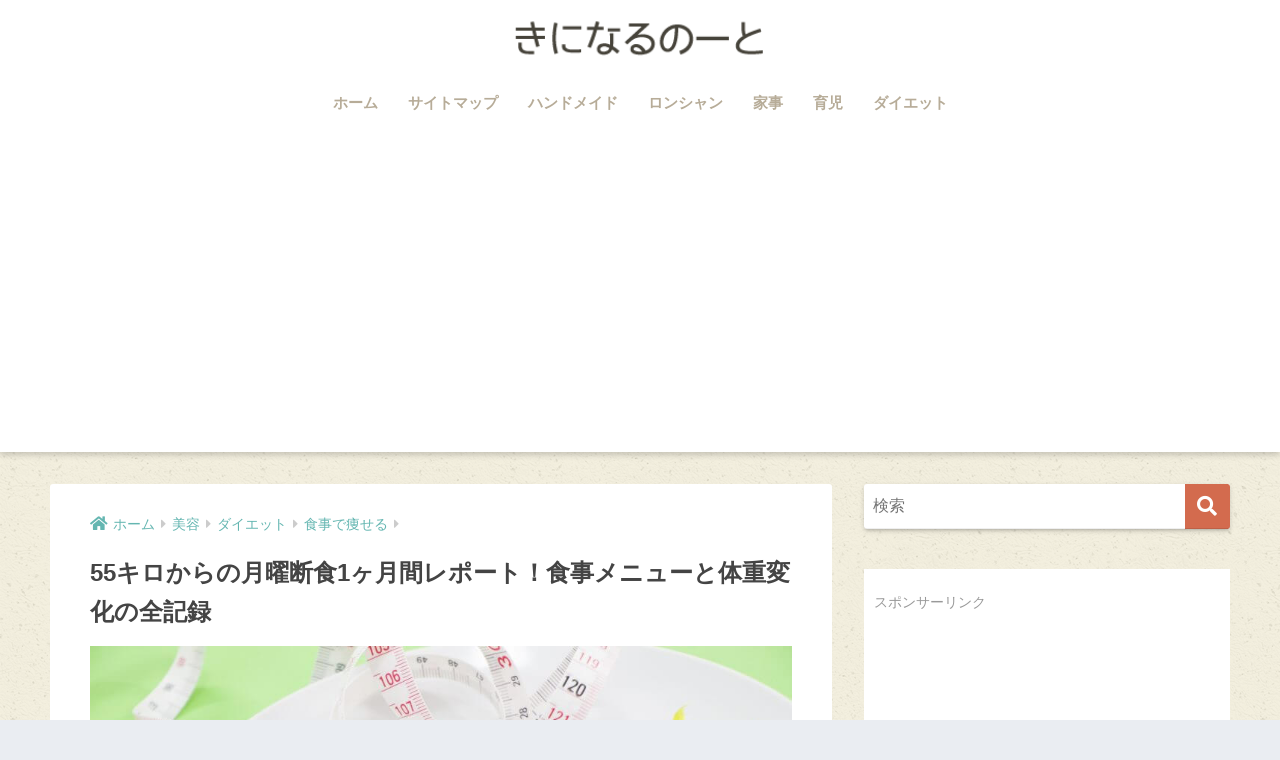

--- FILE ---
content_type: text/html; charset=UTF-8
request_url: https://35diet.info/fasting-challenge-14033
body_size: 48629
content:
<!doctype html><html lang="ja"><head><meta charset="utf-8"><meta http-equiv="X-UA-Compatible" content="IE=edge"><meta name="HandheldFriendly" content="True"><meta name="MobileOptimized" content="320"><meta name="viewport" content="width=device-width, initial-scale=1, viewport-fit=cover"/><meta name="msapplication-TileColor" content="#d36b4e"><meta name="theme-color" content="#d36b4e"><script data-cfasync="false" id="ao_optimized_gfonts_config">WebFontConfig={google:{families:["Quicksand:500,700"] },classes:false, events:false, timeout:1500};</script><link rel="pingback" href="https://35diet.info/xmlrpc.php"><style media="all">@charset "UTF-8";html{font-family:sans-serif}body{margin:0;background-color:#eaedf2;color:#252525;font-family:sans-serif;line-height:1.83;word-break:normal;overflow-wrap:break-word;-webkit-font-smoothing:antialiased;-moz-osx-font-smoothing:grayscale;-webkit-text-size-adjust:none}*{box-sizing:border-box}a:active,a:hover{outline:0}p{word-wrap:break-word}h1{margin:.67em 0;font-size:2em}.strong{font-weight:700}.em{font-style:italic}hr{box-sizing:content-box;height:0}pre{margin:0;white-space:pre-wrap}code,pre{font-family:"Menlo","Consolas","monaco","monospace","ＭＳ ゴシック",sans-serif;font-size:1em}sub,sup{font-size:75%;vertical-align:baseline}.dfont{font-family:"Quicksand","Avenir","Arial","Hiragino Kaku Gothic ProN",YuGothic,"Yu Gothic","Hiragino Sans","ヒラギノ角ゴシック","メイリオ",Meiryo,sans-serif}dl,ol,ul{margin:1em 0}dd{margin:0}ol,ul{list-style-type:none;padding:0}nav ul,nav ol{list-style:none;list-style-image:none}img{max-width:100%;height:auto;border:0;vertical-align:middle}iframe{max-width:100%}figure{margin:0}.entry-content img.alignleft{display:inline;float:left;margin:.5em 1.2em .5em 0}.entry-content img.alignright{display:inline;float:right;margin:.5em 0 .5em 1em}fieldset{margin:0 2px;padding:.35em .625em .75em;border:1px solid silver}legend{padding:0;border:0}button,input,select,textarea{margin:0;font-family:inherit;font-size:100%}button,input{line-height:normal}button,html input[type=button],input[type=reset],input[type=submit]{cursor:pointer;-webkit-appearance:button}input[type=checkbox],input[type=radio]{box-sizing:border-box;padding:0}input[type=search]::-webkit-search-cancel-button,input[type=search]::-webkit-search-decoration{-webkit-appearance:none}table{border-spacing:0;border-collapse:collapse}.image-replacement,.ir{overflow:hidden;text-indent:100%;white-space:nowrap}.clearfix,.cf,.comment-respond{zoom:1}.clearfix:before,.clearfix:after,.cf:before,.comment-respond:before,.cf:after,.comment-respond:after{display:table;content:""}.clearfix:after,.cf:after,.comment-respond:after{clear:both}.last-col{float:right;padding-right:0 !important}@media (max-width:768px){.m-all{float:left;width:100%;padding-right:.75em;padding-right:0}.m-1of2{float:left;width:50%;padding-right:.75em}.m-1of3{float:left;width:33.33%;padding-right:.75em}.m-2of3{float:left;width:66.66%;padding-right:.75em}.m-1of4{float:left;width:25%;padding-right:.75em}.m-3of4{float:left;width:75%;padding-right:.75em}}@media (min-width:769px) and (max-width:1029px){.t-all{float:left;width:100%;padding-right:.75em;padding-right:0}.t-1of2{float:left;width:50%;padding-right:.75em}.t-1of3{float:left;width:33.33%;padding-right:.75em}.t-2of3{float:left;width:66.66%;padding-right:.75em}.t-1of4{float:left;width:25%;padding-right:.75em}.t-3of4{float:left;width:75%;padding-right:.75em}.t-1of5{float:left;width:20%;padding-right:.75em}.t-2of5{float:left;width:40%;padding-right:.75em}.t-3of5{float:left;width:60%;padding-right:.75em}.t-4of5{float:left;width:80%;padding-right:.75em}}@media (min-width:1030px){.d-all{float:left;width:100%;padding-right:.75em;padding-right:0}.d-1of2{float:left;width:50%;padding-right:.75em}.d-1of3{float:left;width:33.33%;padding-right:.75em}.d-2of3{float:left;width:66.66%;padding-right:.75em}.d-1of4{float:left;width:25%;padding-right:.75em}.d-3of4{float:left;width:75%;padding-right:.75em}.d-1of5{float:left;width:20%;padding-right:.75em}.d-2of5{float:left;width:40%;padding-right:.75em}.d-3of5{float:left;width:60%;padding-right:.75em}.d-4of5{float:left;width:80%;padding-right:.75em}.d-1of6{float:left;width:16.6666666667%;padding-right:.75em}.d-1of7{float:left;width:14.2857142857%;padding-right:.75em}.d-2of7{float:left;width:31%;padding-right:.75em}.d-3of7{float:left;width:42.8571429%;padding-right:.75em}.d-4of7{float:left;width:57.1428572%;padding-right:.75em}.d-5of7{float:left;width:69%;padding-right:30px}.single .d-5of7,.post .d-5of7,.page .d-5of7{padding-right:2em}.d-6of7{float:left;width:85.7142857%;padding-right:.75em}.d-1of8{float:left;width:12.5%;padding-right:.75em}.d-1of9{float:left;width:11.1111111111%;padding-right:.75em}.d-1of10{float:left;width:10%;padding-right:.75em}.d-1of11{float:left;width:9.09090909091%;padding-right:.75em}.d-1of12{float:left;width:8.33%;padding-right:.75em}}input[type=text],input[type=password],input[type=datetime],input[type=date],input[type=month],input[type=time],input[type=week],input[type=number],input[type=email],input[type=url],input[type=search],input[type=tel],input[type=color],select,textarea,.field{display:block;width:100%;margin-bottom:.7em;padding:.55em;border:0;border-radius:3px;background-color:#eff1f5;box-shadow:none;color:rgba(0,0,0,.7);font-size:1em;line-height:1.5;transition:ease}textarea{max-width:100%;min-height:120px;line-height:1.5em;padding:.5em;overflow:auto}select{background:url([data-uri]);background-color:transparent;background-repeat:no-repeat;background-position:97.5% center;outline:0;-webkit-appearance:none;-moz-appearance:none;appearance:none}select::-ms-expand{display:none}.wrap{width:92%;margin:0 auto}.single #inner-content,.page #inner-content{width:100%}.single .insidesp,.page .insidesp{margin:0 auto;padding:0 4%}a{text-decoration:none;transition:.3s ease-in-out}a:hover{text-decoration:underline;cursor:pointer}h1,.h1,h2,.h2,h3,.h3,h4,.h4,h5,.h5{font-weight:700}h1 a,.h1 a,h2 a,.h2 a,h3 a,.h3 a,h4 a,.h4 a,h5 a,.h5 a{text-decoration:none}h1,.h1{font-size:1.35em;line-height:1.6}h2,.h2{margin-bottom:.375em;font-size:1.3em;line-height:1.56}h3,.h3{font-size:1.2em}h4,.h4{font-size:1.1em}h5,.h5{margin-bottom:.5em;font-size:1em;line-height:1.5}.entry-content h2{margin:2.5em 0 .7em;font-size:1.4em;line-height:1.6}.entry-content h3{margin:2.6em 0 .7em;padding:10px 0 10px 10px;border-left-width:4px;border-left-style:solid;font-size:1.2em;line-height:1.5}.entry-content h4{margin:2.3em 0 .7em;font-size:1.1em}.header{position:relative;z-index:99;box-shadow:0 3px 6px rgba(0,0,0,.18)}#inner-header{max-width:96%}#drawer+#inner-header{max-width:calc(100% - 76px)}#logo{display:table;margin:0;padding:0 0 0 5px;width:100%;font-size:6vmin;text-align:center;letter-spacing:1px}#logo:before{content:"";height:62px;display:block;float:left}#logo a{display:table-cell;line-height:1.5;vertical-align:middle}#logo a:hover{opacity:.5}#logo img{display:inline-block;height:62px;padding:10px 0;vertical-align:middle}.desktop-nav{display:none}.mobile-nav{overflow:hidden}.mobile-nav,.mobile-nav li,.mobile-nav li a{height:40px}.mobile-nav ul{overflow-x:auto;margin:0;text-align:center;white-space:nowrap;animation:RightToLeft 2s cubic-bezier(.24,.56,.47,.91) 0s 1 normal;-webkit-overflow-scrolling:touch}@keyframes RightToLeft{0%{transform:translateX(15px)}}.mobile-nav li{display:inline-block;opacity:.8}.mobile-nav li.current-menu-item{border-bottom-width:3px;border-bottom-style:solid;opacity:1}.mobile-nav li a{display:inline-block;padding:0 9px;font-size:14px;font-weight:700;vertical-align:middle;line-height:40px}.mobile-nav li a:hover{opacity:1;text-decoration:none}#drawer__content{overflow:auto;position:fixed;z-index:9999;width:90%;max-width:330px;height:100%;padding-bottom:50px;background:#fff;transition:.3s ease-in-out;-webkit-transform:translateX(-105%);transform:translateX(-105%);-webkit-overflow-scrolling:touch}#drawer__content .widget{margin:0 0 15px}#drawer__content .widget_search{margin:1em}#drawer__content .searchform__input{background:#efefef;box-shadow:none}.drawer__title{position:relative;padding:7px 15px;font-size:22px;font-weight:700;text-align:center;letter-spacing:2px}.drawer__title .close{display:inline-block;padding:10px 3px}.drawer__title .close span{height:30px;margin:0 20px 0 7px}.drawer__title .close span:before{left:-13px;width:30px}.drawer-unshown,.drawer--unshown{display:none}#drawer__open,.header-search{position:absolute;top:0;width:48px;padding:0;border:none;background:0 0;outline:none;font-size:23px;text-align:center;vertical-align:middle;line-height:62px}#drawer__open{left:0}.header-search{right:0}#drawer__close-cover{display:none;position:fixed;z-index:99;top:0;left:0;width:100%;height:100%;background:#000;opacity:0;transition:.3s ease-in-out}#drawer__input:checked~#drawer__content{box-shadow:6px 0 25px rgba(0,0,0,.15);-webkit-transform:translateX(0%);transform:translateX(0%)}#drawer__input:checked~#drawer__close-cover{display:block;opacity:.5}.header-search__input,.header-search__close,.header-search__modal{display:none}.header-search__label{cursor:pointer}.header-search__close{position:fixed;top:0;left:0;right:0;bottom:0;z-index:99999}.header-search__close{cursor:pointer;background:rgba(0,0,0,.65)}.header-search__modal{position:fixed;top:50%;left:0;width:100%;padding:1em;z-index:999999}.header-search__modal .searchform{max-width:350px;margin:-70px auto 0;font-size:18px}.header-search__modal .searchform__submit{background:#eaeaea;color:#4e4e4e}.header-search__modal .searchform:before{content:"キーワードで検索";color:#fff;font-weight:700;display:block;text-align:left;font-size:16px;line-height:1.5;margin-bottom:7px}.header-search__input:checked~.header-search__modal,.header-search__input:checked~.header-search__close{display:block}.header-info a{display:block;padding:10px;font-weight:700;border-top:solid 1px rgba(255,255,255,.3);text-align:center}.header-info.animated a{animation:fadeHeader .7s ease 0s 1 normal}.header-info a:hover{text-decoration:none;background-size:140%;opacity:.9}#content{margin-top:2em;padding-bottom:2em}.single #content,.page #content{margin-top:0}#entry{margin-bottom:1.5em;border-radius:3px;background-color:#fff}#entry header{color:#070f15}#entry footer{margin:2em 0 0}#entry footer aside{position:relative}footer p{margin:0}.post-thumbnail{margin:15px 0 0}.post-thumbnail img{width:100%}.withspace{padding:0 15px}.sns-btn{margin:0 auto;text-align:center}.article-header .sns-btn:not(.sns-dif){margin-top:30px}.sns-btn__item{display:inline-block;position:relative}.sns-btn__item a{display:inline-block;border-radius:10px;font-size:12px;text-align:center;vertical-align:middle;transition:.3s ease-in-out}.sns-btn__item a:hover{box-shadow:0 10px 25px -5px rgba(0,0,0,.2);text-decoration:none}.sns-btn__item i{display:block;width:auto;height:32px;font-size:32px;line-height:32px}.sns-btn__item img{display:block;height:32px;width:32px;padding:1px}.tw a,.tw .scc{color:#3ab4ff}.fb a,.fb .scc{color:#3b8df7}.pkt a,.pkt .scc{color:#ff7b7b}.hatebu a,.hatebu .scc{color:#45b5f7}.line a{color:#59d869}.fa-hatebu:before{position:relative;top:-.1em;font-family:"Quicksand","Arial",sans-serif;font-size:1.11em;font-weight:700;line-height:32px;content:"B!";white-space:nowrap}#fab{display:none}.fab-btn{display:block;position:relative;margin:-25px 15px 0 auto;width:140px;z-index:2;outline:none;cursor:pointer;border-radius:33px;font-size:19px;text-align:center;letter-spacing:1px;background-color:#fff;box-shadow:0 5px 18px -2px rgba(0,0,0,.15);transition:.3s ease-in-out;transition-delay:.1s;animation:animScale 3.5s ease-out}.fab-btn,.fab-btn i{height:50px;line-height:50px}.fab-btn i:after{content:"SHARE";padding-left:10px;font-family:"Quicksand","Avenir","Arial";font-weight:500;color:#555}.fab-btn:hover{box-shadow:0 12px 45px -9px rgba(0,0,0,.23)}#fab:checked~.fab-btn{background:#f0f0f0;opacity:0;-webkit-transform:translate(-150px,-150px) scale3d(4,5,1);transform:translate(-150px,-150px) scale3d(4,5,1)}.nothumb .fab-btn{margin:-35px 15px 0 auto}.nothumb .fab-btn{box-shadow:0 2px 6px rgba(0,0,0,.25)}@media only screen and (max-width:400px){.nothumb .fab-btn{margin:15px;width:auto;animation:none}.nothumb .fab-btn,.nothumb .fab-btn i{animation:none}}#fab:checked~.fab-btn i{display:none}#fab__contents{display:none;position:fixed;z-index:9999;top:0;left:0;width:100%;height:100%;padding:10px;background:#eaedf2}#fab:checked~#fab__contents{display:block;animation:coverIn .7s ease 0s 1 normal}@keyframes coverIn{0%{opacity:0}50%{opacity:0}100%{opacity:1}}.fab__contents-main{position:absolute;top:50%;left:0;width:100%;padding:20px 0;background:#e9edf2;-webkit-transform:translateY(-50%);transform:translateY(-50%)}.fab__contents_title{margin:0;font-size:30px;text-align:center}.fab__contents_img{overflow:hidden;position:relative;width:300px;height:145px;margin:10px auto;background-repeat:no-repeat;background-position:50% 50%;background-size:cover;box-shadow:0 2px 5px rgba(0,0,0,.2);color:#fff;font-weight:700}.close{display:none;position:absolute;z-index:999999;top:0;right:0;padding:0 15px 10px;cursor:pointer;-webkit-animation:animScale 2s ease 0s 1 normal;animation:animScale 2s ease 0s 1 normal}.close span{display:inline-block;position:relative;width:3px;height:45px;margin:0 20px 0 7px;padding:0;background:#8c9196;transition:.3s ease-in-out;-webkit-transform:rotate(45deg);transform:rotate(45deg)}.close span:before{display:block;position:absolute;top:50%;left:-20px;width:45px;height:3px;margin-top:-2px;background:#8c9196;content:""}#fab:checked~#fab__contents .close{display:inline-block}.close span:hover{transform:rotate(45deg) scale(1.1)}.fab__close-cover{display:none;position:fixed;z-index:9999;top:0;left:0;padding:10px;background:rgba(0,0,0,.35);opacity:0}.footer .fab-btn{display:none}.sns-btn__item{width:17%;margin:0 .5%}.sns-btn__item a:hover{opacity:.6;box-shadow:none}.sns-btn__title{display:inline-block;position:relative;padding:0 25px;color:#cccfd7;font-size:22px;font-weight:700;line-height:1;letter-spacing:1px}.sns-btn__title:before,.sns-btn__title:after{display:inline-block;position:absolute;top:50%;width:20px;height:3px;border-radius:3px;background-color:#d8dae1;content:""}.sns-btn__title:before{left:0;-webkit-transform:rotate(50deg);transform:rotate(50deg)}.sns-btn__title:after{right:0;-webkit-transform:rotate(-50deg);transform:rotate(-50deg)}.share_txt{font-weight:700;white-space:nowrap}.sns-dif{position:relative}.sns-dif .share_txt{display:none}.sns-dif ul{margin:0;padding:14px 0 16px;background:#eaedf2;-webkit-backface-visibility:hidden;backface-visibility:hidden;overflow:hidden}.sns-dif ul li{width:auto;margin:0}.sns-dif ul li a{position:relative;width:52px;height:52px;margin:3.5px;padding:0;background:#fff;box-shadow:0 7px 15px -4px rgba(0,0,0,.15);transition:all .3s;transition-timing-function:cubic-bezier(.51,.1,.36,1.68)}.sns-dif ul li a:hover{opacity:1;box-shadow:0 14px 20px -4px rgba(0,0,0,.25);transform:scale(1.05) translateY(-2px)}.sns-dif ul li i{font-size:30px;line-height:52px;height:52px}.sns-dif ul li .fa-line{font-size:32px}.sns-dif .sns-btn__item img{margin:11px auto 0}.sns-dif .fa-hatebu:before{top:0}.scc{position:absolute;font-size:11px;font-weight:700;top:-19px;opacity:.7;left:50%;-webkit-transform:translateX(-50%);transform:translateX(-50%)}.sns-dif .scc{top:auto;bottom:-12px;line-height:1.2}.fixed-menu{margin-bottom:54px}.fixed-menu ul{position:fixed;display:table;table-layout:fixed;width:100%;bottom:0;left:0;margin:0;padding-bottom:constant(safe-area-inset-bottom);padding-bottom:env(safe-area-inset-bottom);z-index:98;box-shadow:0 -1px 3px rgba(100,120,130,.25)}.fixed-menu ul li i{font-size:24px;display:block;width:auto}.fixed-menu ul li{display:table-cell;text-align:center}.fixed-menu ul li a{display:block;padding:9px 0 6px;font-size:10px;font-weight:700;white-space:nowrap;overflow:hidden}.fixed-menu a:hover,.fixed-menu__follow a{text-decoration:none}.fixed-menu__share .sns-btn__title{display:none}.fixed-menu__share,.fixed-menu__follow{position:fixed;bottom:-150px;width:100%;z-index:97;transition:.3s ease-in-out}.fixed-menu__share.active,.fixed-menu__follow.active{bottom:54px;bottom:calc(env(safe-area-inset-bottom) + 52px)}.fixed-menu__share ul{background:#a2a7ab}.fixed-menu__share .scc{color:#e0e0e0}.fixed-menu__follow{display:table;table-layout:fixed;width:100%;background:#505050;text-align:center;box-shadow:0 -2px 10px rgba(0,0,0,.1)}.fixed-menu__follow span,.fixed-menu__follow a{display:table-cell;color:#fff;vertical-align:middle;height:54px}.fixed-menu__follow span{font-size:19px;padding:10px 3px}.fixed-menu__follow a{font-size:11px;padding:10px 0 5px}.fixed-menu__follow a i{display:block;font-size:28px}.follow-tw{background:#7dccf7}.follow-fb{background:#7c9cec}.follow-fdly{background:#8ed87a}.follow-youtube{background:#f0504f}.follow-insta{background:linear-gradient(45deg,#fad51f,#f95e5e 20%,#e83784 60%,#754ed5)}.article-header{margin-bottom:10px}.single-title,.page-title{position:relative;margin:20px 0 0;padding:0 15px;color:#444}.entry-meta{margin:15px 0 0;padding:0 15px;font-size:15px;letter-spacing:.3px;color:#a5aaaf}.entry-time.pubdate{padding:0 10px 0 0}time.pubdate:before,time.updated:before{padding-right:5px;font-family:FontAwesome;opacity:.6}time.pubdate:before{content:"\f017"}time.updated:before{content:"\f021"}.entry-content{padding:10px 15px 0}.entry-content p{margin:0 0 1.5em}.entry-content>p{line-height:1.93}.entry-content p a{text-decoration:underline}.entry-content p a:hover{text-decoration:none}.entry-content table{width:100%;margin:1em 0;border:2px solid #e0e0e0}.entry-content table.tb-responsive{display:block;overflow-x:auto;width:100%;white-space:nowrap;-webkit-overflow-scrolling:touch}.entry-content table caption{margin:0 0 7px;color:#9fa6b4;font-size:.75em;letter-spacing:1px}.entry-content tr:not(:last-child){border-bottom:2px solid #e0e0e0}.entry-content td{padding:7px;border-right:2px solid #e0e0e0;word-break:break-all}.entry-content td:last-child,.entry-content th:last-child{border-right:0}.entry-content th{padding:7px;border-right:2px solid #e0e0e0;border-bottom:2px solid #e0e0e0;background:#f8f9fa}.entry-content tfoot{border-top:2px dotted #c5c7ca;background:#f8f9fa}.entry-content blockquote{box-sizing:border-box;position:relative;margin:1.5em 0;padding:13px 15px 13px 50px;border:solid 2px #464646;color:#464646}.entry-content blockquote:before{display:inline-block;position:absolute;top:20px;left:15px;font-family:FontAwesome;font-size:25px;vertical-align:middle;line-height:1;content:"\f10d"}.entry-content blockquote p{margin:10px 0;padding:0;line-height:1.7}.entry-content blockquote cite{display:block;color:#888;font-size:.9em;text-align:right}.entry-content blockquote ul,.entry-content blockquote ol{border:none;padding:5px 0 5px 22px;margin:0;background:0 0}.entry-content ul,.entry-content ol{margin-bottom:1.5em;padding:1em 1em 1em 2.5em;border:solid 2px #e8e8e8;border-radius:3px}.entry-content ul{list-style-type:disc}.entry-content li{padding:5px 0}.entry-content li ul li,.entry-content li ol li{padding:0}.entry-content ol{list-style-type:decimal}.entry-content ul li ul,.entry-content ul li ol,.entry-content ol li ul,.entry-content ol li ol{margin:0;padding:.5em 0 .5em 1.3em;border:none}.entry-content dd{margin-bottom:1.5em;margin-left:0;color:#787878;font-size:.9em}.entry-content img{max-width:100%;height:auto}.entry-content .size-auto,.entry-content .size-full,.entry-content .size-large,.entry-content .size-medium,.entry-content .size-thumbnail{max-width:100%;height:auto}.entry-content .aligncenter,.entry-content img.aligncenter{clear:both;margin-right:auto;margin-left:auto}.entry-content img.aligncenter{display:block}.entry-content .gallery-caption{color:gray;font-size:.75em;margin:5px 0;text-align:center}.entry-content .wp-caption{max-width:100%;margin:0 0 1.5em;padding:8px;border:#eaedf2 2px solid}.entry-content .wp-caption.aligncenter{margin:0 auto 1em}.entry-content .wp-caption img{max-width:100%;width:100%;margin-bottom:0}.entry-content .wp-caption p.wp-caption-text{margin:10px 0 0;font-size:.85em;text-align:center}.entry-content code,.entry-content .haiiro{padding:.2em .3em;margin:0 .2em;border-radius:5px;background:#f1f2f3;color:#404040;font-size:.9em}.entry-content pre{margin:0 0 1.5em;padding:1em;border:solid 1px #eaedf2;background:#f3f6fc;color:#54687c}.entry-content pre code{padding:0;background:0 0}body .entry-content>*:first-child{margin-top:.1em}.cardtype,.sidelong{margin-bottom:1em}.cardtype__article{position:relative;width:100%;margin:0 0 25px;border-radius:2px;background:#fff;box-shadow:0 0 3px 0 rgba(0,0,0,.12),0 2px 3px 0 rgba(0,0,0,.22);cursor:pointer;transition:.2s ease-in-out}.cardtype__article:hover{box-shadow:0 15px 30px -5px rgba(0,0,0,.15),0 0 5px rgba(0,0,0,.1);transform:translateY(-4px)}.cardtype__link{display:block;color:#555;text-decoration:none;cursor:pointer}.cardtype__link:hover{color:#555;text-decoration:none}.cardtype__img{margin:0;overflow:hidden;position:relative;height:0;padding-bottom:57.7%}.cardtype__img img{border-radius:2px 2px 0 0;width:100%}.cardtype__link{padding-bottom:25px}.cardtype h2{margin:8px 13px 0;font-size:17px}.cardtype time{display:block;margin:13px 13px 8px;color:#b5b5b5;font-size:13px;font-weight:700}.cat-name{display:inline-block;overflow:hidden;position:absolute;top:13px;left:13px;height:22px;margin:0;padding:0 10px;border-radius:14px;color:#fff;font-size:11px;font-weight:700;vertical-align:middle;line-height:22px}.cat-name:hover{text-decoration:none;background:silver}.newmark{display:inline-block;position:absolute;top:13px;right:10px;width:37px;height:37px;border-radius:8px;color:#fff;font-size:13px;font-weight:700;text-align:center;line-height:37px;transform-origin:50% 50%;animation:animScale 3.5s ease-out}@keyframes animScale{0%{transform:scale(0,0)}30%{transform:scale(0,0)}35%{transform:scale(1.2,1.2)}40%{transform:scale(1,1)}45%{transform:scale(1.1,1.1)}60%{transform:scale(1,1)}100%{transform:scale(1,1)}}.home_bottom{margin:1em 0}.home_top{margin:0 0 1em}#content.page-forfront{margin-top:0;padding:15px;background:#fff}#content.page-forfront .entry-content{padding:0 !important}.sidelong__article{position:relative;width:100%;margin:0 0 1em;border-radius:5px;overflow:hidden;background:#fff;cursor:pointer;transition:.3s ease-in-out}.sidelong__article:hover{box-shadow:0 10px 20px -5px rgba(0,0,0,.2)}.sidelong__link{display:table;width:100%;padding:7px;color:#555;text-decoration:none;cursor:pointer}.sidelong__link:hover{text-decoration:none}.sidelong__img,.sidelong__article-info{display:table-cell;vertical-align:middle}.sidelong__img{width:90px;height:90px}.sidelong__img img{width:100%;border-radius:3px}.sidelong__article-info{width:calc(100% - 90px);padding-left:10px}.sidelong time{display:block;color:#b5b5b5;font-size:13px;font-weight:700;margin:0}.sidelong h2{display:-webkit-box;overflow:hidden;height:4.2em;margin:0;font-size:15px;line-height:1.4;-webkit-box-orient:vertical;-webkit-line-clamp:3}.sidelong .newmark{top:4px;right:auto;left:4px}.cardtype__article,.sidelong__article{animation:fadeIn 1.1s ease 0s 1 normal}.cardtype__article:first-child,.cardtype__article:nth-child(2),.sidelong__article:first-child,.sidelong__article:nth-child(2){animation:fadeIn .7s ease 0s 1 normal}@keyframes fadeIn{0%{opacity:0;transform:translateY(30px)}100%{opacity:1}}.post-tab{width:100%;margin-bottom:.5em;text-align:center;box-shadow:0 3px 10px -2px rgba(0,0,0,.2);border-radius:3px;overflow:hidden;background:#fff;font-size:.85em;font-weight:700;line-height:1.4}.post-tab>div{float:left;width:50%;padding:.8em .2em;cursor:pointer;vertical-align:middle}.post-tab .tab3,.post-tab .tab4{border-top:solid 1px #eaeaea}.post-tab .tab1,.post-tab .tab3{border-right:solid 1px #eaeaea}.post-tab>div.tab-active{color:#fff;background:#58a9ef}.post-tab__content{display:none;padding:20px 0}.post-tab__content.tab-active{display:block}.post-tab__more{margin-bottom:1.5em}.post-tab__more span{white-space:pre-line}.pagination,.wp-prev-next{margin:1.5em 0}.pagination{text-align:left}.pagination ul{display:block;clear:both;padding:1.5em 0 0;text-align:center}.pagination li{display:inline-block;overflow:hidden;margin:3.5px;padding:0;text-align:center}.pagination a,.pagination span,.post-page-numbers{display:inline-block;width:46px;height:46px;margin:0;border-radius:50%;background:#fff;font-size:17.5px;font-weight:700;text-decoration:none;line-height:46px}.pagination .current,.post-page-numbers.current{color:#fff;cursor:default}.page-numbers.dots{width:auto;padding:0;background:0 0}.wp-prev-next .prev-link{float:left}.wp-prev-next .next-link{float:right}.page-links,.post-page-links{margin:2em 0;text-align:center}a.post-page-numbers{margin:0 2px;background:#eff0f1;color:#555;text-decoration:none !important}a.post-page-numbers:hover{background:#e4e5e6}#sidebar1 h4:first-child,#nav_drawer h4:first-child{margin-top:0}.widget{margin:0 0 2.5em;background:#fff;font-size:.98em}.widgettitle{margin-bottom:0;padding:7px 13px;font-size:1.2em}.sidebar .widgettitle:before{padding-right:4px;font-family:FontAwesome}.sidebar .my_popular_posts .widgettitle:before{content:"\f201"}.sidebar .widget_archive .widgettitle:before{content:"\f017"}.sidebar .widget_recent_entries .widgettitle:before{content:"\f08d"}.sidebar .widget_tag_cloud .widgettitle:before{content:"\f02c"}.sidebar .widget_categories .widgettitle:before{content:"\f0ca"}.widget ul{margin:0}.widget h4+*{margin-top:0;margin-bottom:0;padding:8px 10px}.widget .textwidget{padding:10px}.textwidget p{margin:.5em 0}.widget .custom-html-widget{padding:0}.widget ul li{margin:0;font-weight:700}.widget ul li ul{margin:0}.widget ul li ul li a{padding:5px 7px 5px 13px;font-size:15px;font-weight:400}.widget ul li ul li a:before{padding-right:5px;color:silver;font-family:FontAwesome;content:"\f105"}.widget ul li a{display:block;padding:7px;color:#626262;text-decoration:none}.widget ul li a:hover{background:#efefef}.widget.popular-posts ul li a:hover{background:0 0}.entry-count{display:inline-block;overflow:hidden;min-width:24px;height:24px;margin-left:3px;border-radius:50%;background:#f3f3f3;color:#626262;font-size:12px;font-weight:400;text-align:center;vertical-align:middle;line-height:24px}.fixed-sidebar{display:none}.normal-sidebar+.fixed-sidebar{margin:25px 0 40px}.fixed-sidebar:not(.sidefixed),.fixed-sidebar:not(.sideidled){position:-webkit-sticky;position:sticky;top:0;max-height:100vh;overflow-y:auto}.admin-bar .fixed-sidebar{top:32px}.fixed-sidebar .widget{margin-bottom:1em}.sidefixed{position:fixed;top:0}.sideidled{position:fixed}.widget_search{background:0 0}.searchform div{position:relative;max-width:400px}input.searchform__input{height:45px;padding-right:48px;border-bottom:solid 1px #efefef;background:#fff;outline:none;box-shadow:0 2px 5px 0 rgba(0,0,0,.15),0 3px 3px -2px rgba(0,0,0,.15);transition:.3s ease-in-out;-webkit-appearance:none}input.searchform__input:focus{box-shadow:0 5px 10px rgba(0,0,0,.15)}.searchform__submit{position:absolute;top:0;right:0;width:45px;height:45px;padding:0;border:none;border-bottom:solid 1px rgba(0,0,0,.1);border-radius:0 3px 3px 0;color:#fff;font-size:20px;text-align:center;vertical-align:middle;line-height:44px}.searchform__submit i{transition:.4s ease-in-out;line-height:44px}input.searchform__input:focus+.searchform__submit i{font-size:24px}.tagcloud a{display:inline-block;margin:5px 5px 5px 0;padding:2px 8px;border-radius:15px;background:#f4f4f4;color:#666;font-size:12px !important;font-weight:700}.tagcloud a:hover{box-shadow:0 2px 5px rgba(0,0,0,.2);text-decoration:none}#wp-calendar{width:250px;margin:10px auto 0;text-align:center}.widget_media_image{background:0 0}.widget_media_image a,.widget_media_image img{display:block;padding:0}.widget.widget_recent_comments li{padding:5px 0;font-size:.85em;font-weight:400}.widget.widget_recent_comments li a{display:inline;padding:0;text-decoration:underline}.widget.widget_recent_comments li a:hover{background:0 0}.widget .my-widget li a{display:table;width:100%}.widget .my-widget li a:hover{background:0 0;color:#92979f}.my-widget li a .my-widget__text{display:table-cell;width:180px;width:calc(100% - 88px);font-size:.9em;vertical-align:middle;line-height:1.5}.my-widget li a .my-widget__img{display:table-cell;width:88px;height:88px;padding-right:8px;vertical-align:middle}.my-widget li a .post-date,.views{display:block;color:#b7b7b7;font-size:13px;font-weight:500}.my-widget__img img{width:100%;border:solid 2px #f3f3f3;transition:.3s ease-in-out}.my-widget li a:hover .my-widget__img img{transform:scale(1.05)}.show_num li{position:relative}.show_num li .rank{display:inline-block;position:absolute;z-index:3;top:0;left:0;width:25px;height:25px;border-radius:50%;color:#fff;text-align:center;line-height:25px}.show_num li:nth-child(n+4) .rank{background:#f3f3f3;color:#9a9a9a}.show_num li a div{padding-left:23px}.show_num li a figure+div{padding-left:0}.profile-background img{width:100%}.yourprofile .profile-img{position:relative;width:80px;height:80px;margin:-40px auto 0}.yourprofile .profile-img img{border:solid 3px #fff;border-radius:40px;overflow:hidden}.yourname{padding:0 10px;font-size:1.3em;font-weight:700;text-align:center}.profile-content{padding:0 15px;font-size:.95em}.profile-sns{margin:0;padding:10px 10px 20px;text-align:center}.profile-sns li{display:inline-block;vertical-align:middle}.widget .profile-sns li a{padding:4px;color:#555;width:48px;height:48px}.widget .profile-sns li a:hover{background:0 0;opacity:.6}.profile-sns li i{display:inline-block;width:40px;height:40px;border-radius:50%;background:#6eb6fd;color:#fff;font-size:23px;text-align:center;line-height:40px}.profile-sns li .fa-twitter{background:#3ab4ff}.profile-sns li .fa-facebook,.profile-sns li .fa-facebook-f{background:#3b8df7}.profile-sns li .fa-instagram{background:#ff7b7b}.profile-sns li .fa-youtube{background:#f0504f}.profile-sns li .fa-rss{background:#72d865}.profile-sns li .fa-line{background:#70da7d}.widget-menu__title{padding:10px;font-size:1.1em;color:#fff}.widget-menu{text-align:center}.widget-menu li{float:left;width:50%;border-bottom:solid 2px #efefef;font-size:12px;vertical-align:middle;background:#fff}.widget-menu li:nth-child(even){border-left:solid 2px #efefef}.widget-menu li:last-child,.widget-menu li:nth-last-child(2){border-bottom:0}.widget-menu i{display:block;font-size:3em}#main .widget-menu{margin:0 0 1em;padding:0;border-top:0;list-style:none}#main .widget-menu li{margin-top:1px;padding:0}#main .widget-menu li:after{display:table;content:""}#main .widget-menu a{display:block;padding:1.2em .5em;font-weight:700;text-decoration:none;color:#555}#main .widget-menu a:hover{background:#efefef}@media only screen and (min-width:520px){.menu-three.widget-menu li{width:33.3%}.menu-three.widget-menu li:nth-child(3n+1){border-left:0}.menu-three.widget-menu li{border-left:solid 2px #efefef}.menu-three.widget-menu li:nth-last-child(3){border-bottom:0}}.widget .follow_btn{margin-top:0;text-align:center}.widget .follow_btn a{margin:15px 5px 10px}.widget .follow_btn a:before{width:50px;height:50px;line-height:50px}.no-widgets{margin-bottom:1.5em;padding:1.5em;border:1px solid #ccc;border-radius:2px;background-color:#fff;text-align:center}.sponsored{margin:1em 0}.entry-content .sponsored:first-child{margin-top:0}#main .h-undeline{position:relative;margin:0;padding:14px 10px;font-weight:700;text-align:center;background:#eaedf2}.recommended{margin-bottom:1.5em}.recommended a{display:table;width:90%;margin:5%;color:#333;font-weight:700;line-height:1.55}.recommended a figure,.recommended a div{display:table-cell;vertical-align:middle}.recommended a figure{width:90px;height:90px}.recommended figure img{width:100%;border-radius:10px;transition:all .4s}.recommended a div{width:calc(100% - 90px);padding-left:15px}.recommended a:hover{color:#888;text-decoration:none}.recommended a:hover figure img{box-shadow:0 7px 15px rgba(0,0,0,.25)}.related-posts ul{margin:0;padding:15px;display:-webkit-flex;display:-ms-flexbox;display:-moz-box;display:flex;-webkit-flex-wrap:wrap;flex-wrap:wrap}.related-posts li{width:48%;margin:0 4% 20px 0;display:block;float:left}.related-posts li:nth-child(even){margin-right:0}.related-posts li a{display:block;color:#333;text-decoration:none;-webkit-tap-highlight-color:rgba(0,0,0,0)}.related-posts li a:hover{color:#000}.rlmg img{box-shadow:0 2px 4px rgba(0,0,0,.3);transition:.3s}.related-posts li a:hover img{box-shadow:0 15px 30px -5px rgba(0,0,0,.25);transform:translateY(-4px)}.rep{padding:10px 0 0;line-height:1.5}.rep p{margin:0;font-size:.95em;font-weight:700}.related-posts.type_b{background:#eaedf2}.related-posts.type_b ul{padding:0 10px 25px}.related-posts.type_b li{box-shadow:0 2px 4px rgba(0,0,0,.25);background:#fff;transition:.3s;border-radius:5px}.related-posts.type_b .rlmg img{box-shadow:none;border-bottom:solid 1px #efefef;border-radius:4px 4px 0 0}.related-posts.type_b .rep{padding:10px;font-size:.95em}.related-posts.type_b li:hover{box-shadow:0 6px 13px rgba(0,0,0,.25)}.related-posts.type_b li a:hover img{box-shadow:none;transform:none}.related-posts.type_c ul{padding:0 13px;margin:0 0 1.5em}.related-posts.type_c li{display:block;margin:0;padding:14px 0;width:100%;border-bottom:1px solid #e0e0e0;border-radius:0}.related-posts.type_c li:last-child{border-bottom:none}.related-posts.type_c li a{display:table}.related-posts.type_c .rlmg,.related-posts.type_c .rep{display:table-cell;vertical-align:middle}.related-posts.type_c .rlmg{width:40%;padding-right:10px}.related-posts.type_c .rlmg img{width:100%}.related-posts.type_c .rep{width:60%;padding:0}@media only screen and (max-width:768px){.related-posts.slide ul{padding:10px 10px 20px;overflow:auto;-webkit-overflow-scrolling:touch;-webkit-flex-wrap:nowrap;flex-wrap:nowrap;scroll-snap-type:x mandatory;scroll-behavior:smooth}.related-posts.type_b.slide ul{padding-top:0}.related-posts.slide ul:after{content:"";min-width:20px}.related-posts.slide ul li{min-width:240px;max-width:300px;margin:8px;scroll-snap-align:center}}.footer-meta{padding:10px 5% 20px;font-size:.95em;font-weight:700}.footer-meta_title{display:inline-block;padding-right:2px}.footer-meta ul{display:inline-block;margin:0}.footer-meta ul li{display:inline-block}.footer-meta ul li:not(:last-child):after{padding:0 0 0 4px;content:"/"}.footer-meta ul li a{color:rgba(0,0,0,.4)}.footer-meta ul li a:hover{color:rgba(0,0,0,1);text-decoration:none}.meta-tag{margin-top:5px}.meta-tag a:before{padding-left:3px;content:"#"}.tags{margin:0}.like_box{padding:30px 15px}.like_inside{overflow:hidden;max-width:350px;margin:0 auto;border-radius:3px;background:#fff;box-shadow:0 10px 15px -2px rgba(0,0,0,.24)}.like_img{overflow:hidden;position:relative;width:110%;margin-left:-5%;border-radius:0 0 50% 50%/0 0 25% 25%;transition:.3s ease-in-out}.like_img img{width:100%}.like_img:after{display:block;position:absolute;top:0;left:0;width:100%;height:100%;background:#000;opacity:.15;content:""}.like_img p{position:absolute;z-index:2;top:20%;top:calc(50% - 70px);left:0;width:100%;padding:10%;background-position:50% 50%;color:#fff;font-size:35px;text-align:center}.like_content{padding:15px 20px;font-weight:700}.like_content p{padding-bottom:10px;font-weight:700}.like_insta,.like_youtube{display:inline-block;margin:10px 0 0;padding:4.5px 7px 4px;color:#fff;font-size:12px;line-height:1.1;border-radius:4px}.like_youtube{background:#f0504f}.like_insta{background:linear-gradient(45deg,#fad51f,#f95e5e 20%,#e83784 60%,#754ed5)}.author-info{position:relative;padding:25px 15px}.author-info__inner{position:relative}.author-info__inner .tb{border-radius:3px;background:#fff;box-shadow:0 5px 20px -5px rgba(105,115,131,.35)}.author-info__inner .tb-left{padding:20px 15px 5px}.author_label span{display:inline-block;position:relative;min-width:120px;max-width:100%;margin:0 0 15px;padding:6px 12px;border-radius:20px;background:#eaedf2;color:#555;font-size:16px;font-weight:700}.author_label span:before{position:absolute;top:100%;left:33px;border:13px solid transparent;border-top:solid 10px #eaedf2;content:""}.author_img{display:inline-block;width:90px;height:90px;margin:0;vertical-align:middle}.author_img img{border:solid 3px #dfe2e8;border-radius:50%}.author-info__inner .tb-left .aut{display:inline-block;width:calc(100% - 95px);margin:0;padding-left:10px;vertical-align:middle;line-height:1.3}.author-info__inner .tb-left dt{font-size:19px;font-weight:700}.author-info__inner .tb-left dd{padding-top:4px;color:#686868;font-size:15px;font-weight:700}.author-info__inner .tb-right{padding:15px;font-size:.95em;line-height:1.7}.follow_btn{margin-top:15px}.follow_btn a{display:inline-block;margin:15px 10px 0 0;color:#919191;text-align:center;font-size:11px}.follow_btn a:hover{text-decoration:none;transform:translateY(-4px)}.follow_btn a:before{display:block;width:60px;height:60px;margin:0 auto;border-radius:12px;color:#fff;font-family:FontAwesome;font-size:35px;text-align:center;line-height:60px}.fa5 .follow_btn a:before{font-family:"Font Awesome 5 Brands"}.follow_btn .Twitter:before{background:#3ab4ff;content:"\f099"}.follow_btn .Facebook:before{background:#4f96f6;content:"\f09a"}.follow_btn .Instagram:before,.profile-sns li .fa-instagram{background:url(//35diet.info/wp-content/themes/sango-theme/library/images/insta.jpg);background-repeat:no-repeat;background-size:cover;content:"\f16d"}.follow_btn .YouTube:before{background:#f0504f;content:"\f16a"}.fa5 .follow_btn .YouTube:before{content:"\f167"}.follow_btn .Feedly:before{background:#72d865;content:"\f09e"}.follow_btn .Website:before{background:#ffb35d;content:"\f0ac"}.follow_btn .LINE:before{background:#59d869;content:"\f3c0"}.fa4 .follow_btn .LINE:before{content:"\f075"}.fa5 .follow_btn .Feedly:before,.fa5 .follow_btn .Website:before{font-family:"Font Awesome 5 Free";font-weight:900}.cta{padding:25px 15px;font-weight:700}.cta-img{margin:15px 0;text-align:center}.cta h3{margin:0;font-size:1.5em;line-height:1.45}.cta-descr{margin:15px 0;font-size:1.1em;white-space:pre-wrap}.cta-btn{text-align:center}.cta-btn a{padding:.5em 1em}.related_ads{margin:1.5em 0 2em}.article-footer .textwidget{margin:1em 0 0}.prnx_box{margin-bottom:1.5em}.prnx{display:block;margin:0 15px 20px;color:#505050}.prnx:hover{text-decoration:none}.prnx p{margin:0;padding:4px;color:rgba(0,0,0,.52);font-size:.9em;font-weight:700}.prnx.nx p{text-align:right}.prnx_tb{display:table;width:100%;background:#fff;border-radius:2px;box-shadow:0 1px 4px rgba(0,0,0,.2);transition:.3s ease-in-out}.prnx:hover .prnx_tb{box-shadow:0 10px 20px rgba(0,0,0,.2)}.prnx_tb figure{display:table-cell;width:95px;padding:10px 0 10px 10px;vertical-align:middle}.prnx_tb figure img{width:100%}.prev-next__text{display:table-cell;width:calc(100% - 95px);padding:10px;font-size:.9em;vertical-align:middle;line-height:1.4}.nx .prnx_tb figure{padding:10px 10px 10px 0}#comments-title{margin:0;padding:.75em;border-top:1px solid #f8f9fa}.commentlist{list-style-type:none;margin:0;font-size:.9em}.comment{overflow:hidden;position:relative;clear:both;padding:1em}.no-comments{font-size:.95em;margin:1em}.comment .comment-author{padding:7px 0 2px;border:0}.comment .vcard{margin-left:50px}.comment .vcard cite.fn{font-weight:700;font-style:normal}.comment .vcard time{display:block;font-size:.8em;font-style:italic}.comment .vcard time a{color:#9fa6b4;text-decoration:none}.comment .vcard time a:hover{text-decoration:underline}.comment .vcard .avatar{position:absolute;left:16px;border-radius:50%}.comment:last-child{margin-bottom:0}.comment .children{margin:0}.comment[class*=depth-]{margin-top:1.1em}.comment.depth-1{margin-top:0;margin-left:0}.comment:not(.depth-1){margin-top:0;padding:13px}.comment.odd{background-color:#fff}.comment.even{background:#f8f9fa}.comment_content p{margin:.7335em 0 1.5em;line-height:1.5em}.blue-btn,.comment-reply-link,#submit{display:inline-block;position:relative;padding:0 24px;border:0;border-radius:4px;color:#fff;font-size:.9em;font-size:34px;font-weight:400;text-decoration:none;line-height:34px;cursor:pointer;-webkit-transition:background-color .14s ease-in-out;transition:background-color .14s ease-in-out}.blue-btn:hover,.comment-reply-link:hover,#submit:hover,.blue-btn:focus,.comment-reply-link:focus,#submit:focus{color:#fff;text-decoration:none}.blue-btn:active,.comment-reply-link:active,#submit:active{top:1px}.blue-btn{background-color:#6bb6ff}.blue-btn:hover,#submit:hover,.blue-btn:focus,.comment-reply-link:focus,#submit:focus{background-color:silver}.blue-btn:active,.comment-reply-link:active,#submit:active{background-color:silver}.comment-reply-link{float:right;margin:10px 0 10px 10px;background-color:#c1c7cc;font-size:.85em;font-weight:700}.comment-edit-link{margin:0 7px;font-size:.9em;font-style:italic;text-decoration:none}.comment-nav-prev,.comment-nav-next{padding:10px;font-weight:700}.comment-nav-prev{float:left}.comment-nav-next{float:right}.comment-respond{padding:1em 1.5em 2em;border-top:solid 1px #eaedf2}#reply-title{font-weight:700}#reply-title:before{padding-right:5px;font-family:FontAwesome;font-weight:400;content:"\f040"}.fa5 #reply-title:before{content:"\f303"}.comment-notes{color:#7b7e82;font-size:.9em}.logged-in-as{margin:0;color:#9fa6b4;font-style:italic}.logged-in-as a{color:#5c6b80}.comment-form-comment{margin:1.5em 0 .75em}.form-allowed-tags{padding:1.5em;background-color:#f8f9fa;font-size:.9em}.form-submit{text-align:right}#submit{display:inline-block;padding:2px 14px;border-radius:2px;box-shadow:0 1.5px 3px rgba(0,0,0,.25);font-size:1em}#comment-form-title{margin:0 0 1.1em}#allowed_tags{margin:1.5em 10px .7335em 0}.comment-form-cookies-consent{font-size:.9em;position:relative;line-height:1.6}.comment-form-cookies-consent input{position:absolute;top:5px;left:0}.comment-form-cookies-consent label{padding-left:25px;display:block}.required{color:#ee7b7b}.nocomments{margin:0 20px 1.1em}.footer{position:relative;clear:both;font-size:.95em}.inner-footer{padding-top:2em}.ft_title{margin:0 0 .7em;padding:2px 0 2px 10px;border-left:solid 3px;font-size:1.2em}.footer .widget ul li a,.footer .my-widget__text{opacity:.75}.footer .widget .my-widget li a{opacity:1}.footer p{line-height:1.55}.footer p a{text-decoration:underline}.footer p a:hover{opacity:.7}.footer .ft_widget,.footer .my_popular_posts{margin:1.5em 0 3em;background:0 0}.footer .widget h4+*{padding:0}.footer .my-widget__img img{border:none;box-shadow:0 3px 15px rgba(0,0,0,.15)}.footer .widget ul li a{position:relative;padding:8px 0 8px 13px}.footer .widget ul li a:hover{background:0 0;text-decoration:underline}.footer .widget .my-widget li a{padding-left:0}.footer .widget .my-widget li a:hover{text-decoration:none}.footer .widget ul:not(.my-widget) li a:before{position:absolute;left:0;font-family:FontAwesome;content:"\f105"}.footer .widget ul li ul li a{margin-left:15px}.footer .tagcloud a{background:rgba(0,0,0,.18);text-decoration:none}.footer select{background-color:#fff}#footer-menu{padding:20px 10px 10px;text-align:center}#footer-menu a{color:#fff;text-decoration:none}.footer-menu__btn{font-size:20px;transition:.3s ease-in-out}.footer-menu__btn:hover{opacity:.7}#footer-menu nav,.footer-links{display:inline-block}#footer-menu ul{margin:.5em}#footer-menu li,.privacy-policy-link{display:inline-block;padding:0 6px;font-size:14.5px}.privacy-policy-link{padding-left:0}#footer-menu li a:hover,#footer-menu .privacy-policy-link:hover{text-decoration:underline}.copyright{margin:5px 0 0;font-size:13.5px;opacity:.7}.totop{display:none;width:54px;height:54px;text-align:center;position:fixed;bottom:15px;right:10px;border-radius:50%;opacity:.6;transition:none}.fixed-menu~.totop{bottom:70px}.totop i{display:inline-block;height:54px;line-height:52px;color:#fff;vertical-align:middle}body .totop i{width:auto;height:auto}.totop:hover{opacity:.9}.raised{display:inline-block;margin:.5em 0;padding:.4em 1.3em;border-radius:3px;box-shadow:0 2px 3px rgba(0,0,0,.2),0 2px 3px -2px rgba(0,0,0,.15);color:#fff;text-decoration:none;vertical-align:middle;transition:.3s ease-in-out;text-decoration:none !important}.raised:hover,.raised:focus{box-shadow:0 13px 20px -3px rgba(0,0,0,.24);text-decoration:none;-webkit-tap-highlight-color:transparent}#breadcrumb{margin:0;padding:13px 15px;background:#f4f4f4}.archive #breadcrumb{padding:0;background:0 0}#breadcrumb ul{margin:0}#breadcrumb li{display:inline;list-style:none;color:gray;font-size:.87em}#breadcrumb li:after{padding:0 6px;color:rgba(0,0,0,.2);font-family:FontAwesome;content:"\f0da";font-size:14px}#breadcrumb li a{text-decoration:none}#breadcrumb li:first-child a:before{padding-right:5px;font-family:FontAwesome;font-size:1.1em;font-weight:400;content:"\f015"}#breadcrumb li a:hover{color:gray;text-decoration:none}#archive_header{margin:0 0 2em;padding:10px 15px;border-top-width:3px;border-top-style:solid;background:#fff}#archive_header h1{margin:.5em 0}#archive_header ul{margin:.1em 0}#archive_header .cat-item{display:inline-block;overflow:hidden;margin:0 5px 5px 0;padding:3px 14px;border-radius:20px;background:#eaedf2;font-size:.9em;transition:.2s ease-in-out}#archive_header .cat-item:hover{box-shadow:0 3px 7px rgba(0,0,0,.2)}#archive_header .cat-item a{color:#4c4c4c}#archive_header .cat-item a:hover{text-decoration:none}#archive_header .taxonomy-description{padding:0}.author h1 .fa-check-circle{color:#5cc5f0}.author_page_img img{border:solid 5px #eaedf2;border-radius:50%}.author h1,.author_page_img{display:inline-block;vertical-align:middle}.author_page_img{width:100px}.author h1{padding-left:.3em;font-size:1.5em}#header-image{min-height:150px;background-repeat:no-repeat;background-position:50% 50%;background-size:cover;animation:fadeHeader 1s ease 0s 1 normal}@keyframes fadeHeader{0%{opacity:0;transform:translateY(20px)}100%{opacity:1}}.header-image__text{max-width:1080px;margin:0 auto;padding:13% 20px 15%;color:#fff;text-align:center;line-height:1.5}.header-image__text p{margin:10px 0;white-space:pre-wrap}.header-image__headline{font-size:2em;font-weight:700}.header-image__descr{font-size:.9em}.header-image__btn{margin:20px 0 0}.header-image__btn .raised{font-size:19px;line-height:1.6}#divheader,.post-tab{animation:fadeHeader 1s ease 0s 1 normal}.divheader__img img{width:100%}.divheader__text{padding:15px}.divheader__headline{margin:0 0 5px;font-size:1.3em;font-weight:700;line-height:1.4}.divheader__descr{margin:.5em 0;font-size:1em;white-space:pre-wrap}.divheader__btn{margin:15px 0;text-align:center}.divheader__btn .raised{font-size:18px;font-weight:700}.divheader__btn .raised:before{content:"\f0da";font-family:FontAwesome;padding-right:8px}.notfound{margin-bottom:2em}.nofound-title{position:relative;padding:1em .5em;background:#fff;font-size:1.1em;font-weight:700;text-align:center}.nofound-title i{color:#84c2ff;font-size:1.2em;animation:slideDown 1s ease 0s 1 normal}@keyframes slideDown{0%{opacity:0;transform:translateY(-30px)}100%{opacity:1}}.nofound-title:before{position:absolute;z-index:2;top:100%;left:50%;margin-left:-20px;border:20px solid transparent;border-top:20px solid #fff;content:""}.nofound-img{position:relative}.nofound-img h2{position:absolute;top:50%;left:0;width:100%;margin:0;padding:0;color:rgba(255,255,255,.8);font-size:6em;text-align:center;-webkit-transform:translateY(-50%);transform:translateY(-50%)}.nofound-contents{padding:1em;background:#fff}.nofound-contents .searchform__input{background:#f2f2f2}.center,.ct{text-align:center}.flex{display:-webkit-flex;display:-ms-flexbox;display:-moz-box;display:flex}.flex-wrap{-webkit-flex-wrap:wrap;flex-wrap:wrap}.space-between{justify-content:space-between}.withtag_list{margin:1.5em 0}.withtag_list>span{display:inline-block;padding:2px 12px;border-radius:5px 5px 0 0;color:#fff;font-weight:700}.withtag_list ul{list-style-type:disc;margin:0;padding:.5em .5em .5em 2em;background:#f2f2f2;color:#878787}.withtag_list ul li ul{padding:.3em 0 .3em 1em}.search-title{margin:0 0 1em}.search-title .fa-search{width:2em;height:2em;border-radius:50%;color:#fff;text-align:center;line-height:2em}.screen-reader-text{display:none}#inner-content .ads-title{margin-bottom:.5em;color:#878787;font-size:.95em;text-align:center}.has-fa-before:before,.has-fa-after:after{font-family:FontAwesome}.fa5 .has-fa-before:before,.fa5 .has-fa-after:after,.fa5 #breadcrumb li:after,.fa5 #breadcrumb li:first-child a:before,.fa5 .divheader__btn .raised:before,.fa5 time.updated:before,.fa5 time.pubdate:before,.fa5 .entry-content blockquote:before,.fa5 .widget ul li ul li a:before,.fa5 #reply-title:before,.fa5 .footer .widget ul:not(.my-widget) li a:before{font-family:"Font Awesome 5 Free";font-weight:900}.fa5 .fab{font-weight:400}.fa4 .fa,.fa4 .fas{font-weight:400}.fa5 .fa,.fa5 .fas{font-weight:900}@media only screen and (min-width:481px){#logo{font-size:23px}.div-text .smltext{font-size:1.1em}.home_bottom{margin:1em 2%}.home_top{margin:0 2% 1em}.post-tab{margin:0 2% 1em;width:96%;font-size:.9em}.cardtype{display:-webkit-flex;display:-ms-flexbox;display:-moz-box;display:flex;flex-direction:row;-webkit-flex-direction:row;-webkit-flex-wrap:wrap;flex-wrap:wrap}.cardtype__article{float:left;width:46%;margin:0 1.8% 25px}.cardtype__link{padding-bottom:15px}.cardtype__article h2{margin:8px 13px 0}.cardtype__article time{margin:13px 13px 8px}.sidelong__article{width:96%;margin:0 1.8% 25px}.sidelong__link{padding:10px}.sidelong__img{width:120px;height:120px}.sidelong__article-info{width:calc(100% - 120px);padding-left:15px}.sidelong h2{font-size:19px}#archive_header{margin:0 2% 1.5em}.single-title,.page-title,.entry-meta,.entry-content{padding-right:25px;padding-left:25px}.share-abst{max-width:294px;height:180px}.fab__contents_img{width:346px}.sns-btn__item{width:14%;max-width:86px;margin:0}.sns-dif ul{max-width:100%}.sns-dif ul li{width:auto}.sns-dif ul li a{width:55px;height:55px;margin:7px}.sns-dif ul li i{height:55px;line-height:55px}.recommended a{width:80%;margin:5% 10%;font-size:1.05em}.rep p{font-size:1em}.related-posts.type_b ul{padding:0 30px 15px}.related-posts.type_b li a .rep{padding:10px;font-size:1em}.related-posts.type_c ul{padding:0 25px}.related-posts.type_c li{padding:18px 0}.cta{padding:25px}.author-info{position:relative;padding:25px}.prnx.pr,.prnx.nx{max-width:300px;width:46%}.prnx.pr{float:left;margin:0 0 15px 2%}.prnx.nx{float:right;margin:0 2% 15px 0}.inner-footer{width:82%}.nofound-contents{padding:2em}.totop{right:18px;bottom:20px}.catpost-cards .c_linkto{width:47%;margin:1em 0;max-width:none}}@media only screen and (min-width:769px){.wrap,.single #inner-content,.page #inner-content{width:96%}.single #content,.page #content{margin-top:2em}#logo{display:inline-block;height:62px;line-height:62px;margin:0 5px 0 0;text-align:left;width:auto}#logo:before{content:none}#logo a{display:inline;line-height:inherit;vertical-align:baseline}#logo img{vertical-align:top;padding:6px 6px 6px 0}.header--center{height:auto;padding:0}.header--center #logo{display:block;height:auto;margin:0;padding:10px;text-align:center;line-height:1.5}.header--center #logo img{padding:0 5px;vertical-align:middle}.mobile-nav{display:none}.desktop-nav,.desktop-nav ul,.desktop-nav li,.desktop-nav li a{display:inline-block;vertical-align:top;margin:0}.desktop-nav{float:right;font-weight:700}.desktop-nav li{position:relative}.desktop-nav li a{height:62px;padding:0 10px;font-size:15px;line-height:62px}.desktop-nav li i{opacity:.7;padding-right:2px}.desktop-nav .current-menu-item a{opacity:1}.desktop-nav li a:hover{text-decoration:none}.desktop-nav li:after{position:absolute;bottom:0;left:0;width:100%;height:3px;content:"";transition:transform .3s ease-in-out;transform:scale(0,1);transform-origin:left top}.desktop-nav a[href="#sng-search"]{padding:0}.desktop-nav a[href="#sng-search"] label{display:block;height:100%;padding:0 5px;font-size:19px;cursor:pointer}.desktop-nav a[href="#sng-search"] i{position:relative;top:-1.5px;opacity:1}.desktop-nav li:hover:after{transform:scale(1,1)}.header-search__open{display:none}.header--center .desktop-nav{display:block;float:none;text-align:center}.header--center .desktop-nav .menu{width:100%}.header--center .desktop-nav li a{height:auto;padding:10px 15px 15px;font-size:15px;line-height:1.5}.desktop-nav .sub-menu{display:none;position:absolute;left:0;top:100%;width:180px;color:#fff;background-color:#545454;box-shadow:0 3px 5px rgba(0,0,0,.22);transition:.3s ease-in-out}.desktop-nav li:hover .sub-menu{display:block}.desktop-nav .sub-menu li{display:block;border-bottom:solid 1px #7b7b7b}.desktop-nav .sub-menu li a{display:block;height:auto;line-height:1.5;padding:10px;font-size:13.5px;vertical-align:middle;text-align:left;color:rgba(255,255,255,.86)}.desktop-nav .sub-menu li a:hover{background:gray}.desktop-nav .sub-menu li:hover:after{content:none}#drawer__open{display:none}#inner-header{max-width:100%}.header-image__headline{font-size:3em}.header-image__descr{font-size:1.1em}#divheader{display:table}.divheader__img,.divheader__text{display:table-cell;width:50%;vertical-align:middle}.divheader__img img{width:100%}.divheader__text{padding:15px 30px}.divheader__headline,.divheader__descr,.divheader__btn{max-width:550px;text-align:left}.home_bottom{margin:1em 2%}.home_top{margin:0 2% 1em}.post-tab{margin-bottom:1.5em}.article-header{margin:20px 25px 10px}.single #breadcrumb,.page #breadcrumb{padding:0;background:0 0}.single-title,.page-title{margin-top:15px;padding:0}.entry-meta{padding:0}.entry-content table.tb-responsive{display:table;overflow-x:visible;width:auto;border:2px solid #e0e0e0;white-space:normal}#fab:checked~.fab-btn{opacity:0;-webkit-transform:translate(-50px,-50px) scale3d(3,3,1);transform:translate(-50px,-50px) scale3d(3,3,1)}#fab__contents{top:50%;left:50%;width:440px;height:auto;padding:30px 10px;-webkit-transform:translate(-50%,-50%);transform:translate(-50%,-50%)}#fab:checked~.fab__close-cover{display:block;width:100%;height:100%;opacity:1;transition:.5s ease-in-out}.close{padding:20px 15px}.single #inner-content,.page #inner-content{display:flex}.sidebar,.insidesp{min-height:100%}.single .insidesp,.page .insidesp{padding:0}.footer-contents{padding:0 25px}.footer-meta{padding:10px 0;text-align:right}.sns-dif+.like_box{padding-top:12px;background:#eaedf2}.page .footer-contents{margin-bottom:2em}.recommended a{width:calc(100% - 50px);margin:25px}.recommended a figure{width:110px;height:110px}.recommended a div{width:calc(100% - 110px);height:calc(100% - 110px)}.related-posts ul{overflow:visible;padding:15px 0;text-align:center;white-space:normal}.related-posts li{display:block;float:left;width:48%;margin:1em 4% 1em 0;text-align:left}.related-posts li:nth-child(even){margin-right:0}.related-posts.type_b{background:0 0}.related-posts.type_b ul{padding:15px 0}.related-posts.type_c ul{padding:0}.related-posts.type_c li{width:100%;margin:0}.cta{margin:25px 0;padding:25px 20px}.related_ads{margin:2.5em 0}.prnx.pr{float:left;margin:15px 0}.prnx.nx{float:right;margin:15px 0}.inner-footer{width:90%}.fblock{float:left;width:47%}.fblock.first{margin-right:6%}.notfound{margin-right:4%}.fixed-sidebar{display:block}#content.one-column{margin-top:0;background:#fff}.one-column #inner-content{width:100%}.one-column #main{float:none;max-width:850px;width:100%;margin:0 auto;padding-right:0}.one-column .author-info,.one-column .prnx_box{margin:0 25px}#content.page-forfront{margin-top:0;padding:30px}}@media only screen and (min-width:1030px){.wrap,.maximg,.single #inner-content,.page #inner-content{width:92%}.maximg{margin:30px auto 45px}.cardtype__article{width:45%;margin:0 4% 25px 0}.cardtype__link{padding-bottom:25px}.cardtype h2{margin:8px 13px 0;font-size:18px}.cardtype time{margin:13px 13px 8px}.sidelong__article{float:left;width:45.5%;margin:0 3% 3% 0;min-height:117px}.sidelong__link{padding:8px}.sidelong__img{width:100px;height:100px}.sidelong__article-info{width:calc(100% - 100px);padding-left:10px}.sidelong h2{font-size:16px}.home_bottom{margin:1em 6% 1em 0}.home_top{margin:0 6% 1em 0}.post-tab{display:table;table-layout:fixed;margin:0 6% 1.5em 0;width:94%}.post-tab.cf:before,.post-tab.cf:after{content:none}.post-tab>div{display:table-cell;width:auto;float:none;padding:.9em .2em;border-right:solid 1px #eaeaea}.post-tab>div:last-of-type{border-right:none}.post-tab .tab3,.post-tab .tab4{border-top:none}#archive_header{margin:0 6% 1.5em 0;padding:20px}h1{font-size:1.5em}.article-header{margin:25px 40px 10px}.entry-content{padding-left:40px;padding-right:40px}.footer-contents{padding:0 40px}.author-info{padding:30px 40px}.tb{display:table;width:100%}.tb-left,.tb-right{display:table-cell;vertical-align:middle}.author-info__inner .tb-left{width:220px;border-right:2px #eaedf2 dashed;text-align:center}.author-info__inner .tb-right{width:calc(100% - 220px);padding:20px}.author_img{display:inline-block}.author-info__inner .tb-left .aut{display:block;width:100%;padding:15px 0}.author_label span{z-index:2;margin-bottom:20px;font-size:14px}.author_label span:before{z-index:-1;top:calc(100% - 15px);left:50px;border:15px solid transparent;border-top:solid 30px #eaedf2;transform:rotate(-40deg)}.follow_btn{margin:0 8px 5px 0}.follow_btn a:before{width:50px;height:50px;font-size:33px;line-height:50px}.related-posts ul{text-align:left}.related-posts li{width:31%;margin:1em 0}.related-posts li:nth-child(3n+2){margin:1em 3.5%}.related-posts.type_c li,.related-posts.type_c li:nth-child(3n+2){width:48%;margin:0 2% 0 0;padding:17px 0}.related-posts.type_c li:nth-child(even){margin:0 0 0 2%}.related-posts.type_c li:nth-last-child(2){border-bottom-color:#fff}.related-posts.type_c .rlmg{width:45%}.related-posts.type_c .rep{width:55%;font-size:.9em}.cta{padding:30px 25px}.cta h3{text-align:center}.recommended a{float:left;width:47.5%;margin:3% 5% 3% 0;font-size:.95em}.recommended a:nth-child(even){margin-right:0}.recommended a figure{width:90px;height:90px;vertical-align:top}.recommended a div{width:calc(100% - 110px);height:calc(100% - 110px);padding-left:10px}.one-column .author-info,.one-column .prnx_box{margin:0 40px}.comment-respond{padding:10px 40px 30px}.inner-footer{width:92%}.fblock,.fblock.first{width:30%;margin-right:5%}.fblock.last{margin-right:0}}@media only screen and (min-width:1240px){.wrap,.maximg,.single #inner-content,.page #inner-content,.inner-footer{width:1180px}}
@charset "UTF-8";.rate-title{padding:5px;margin-top:1em;font-weight:700;font-size:1.25em;text-align:center}.rate-title:before{content:"\f02e";padding-right:5px}.rate-box{margin-bottom:1em;font-size:15px;border:solid 2px #e6e6e6}.rateline{padding:7px 4px 7px 10px}.rate-box .rateline:nth-child(even){background:#f3f3f3}.rate-thing{display:inline-block;padding-right:10px;width:calc(100% - 125px);max-width:250px;font-weight:700;vertical-align:middle}.rate-star{display:inline-block;margin:0;width:125px;color:rgba(0,0,0,.15);vertical-align:middle}.fa5 .rate-star{font-size:.95em}.rate-star .fa,.rate-star .fa-star-half-alt{color:#ffb500}.rate-box .rateline.end-rate{background:#e8f4ff}.accordion{margin:.5em 0;font-size:.95em}.accordion label{display:block;position:relative;padding:13px 37px 13px 14px;font-weight:700;border:solid 1px #c1c1c1;cursor:pointer;transition:.3s;border-radius:2px}.accordion label:after{content:"+";font-family:"Quicksand",sans-serif;position:absolute;right:14px;top:17px;top:calc(50% - 7.5px);line-height:15px;font-size:23px;font-weight:400;color:#c1c1c1}.accordion label:hover{background:#efefef}.accordion_input{display:none}.accordion_content{height:0;padding:0;overflow:hidden;opacity:0;transition:.8s}.accordion_input:checked~.accordion_content{height:auto;padding:.7em 0;opacity:1;overflow:visible}.accordion_input:checked+label{background:#efefef}.accordion_input:checked+label:after{content:"-"}.entry-content .tl{margin:1em 0}.tl-content{position:relative;padding:0 0 1.5em 1.8em}.tl-content:before{content:"";width:3px;background:#ccd5db;display:block;position:absolute;top:24px;bottom:0;left:6px}.tl_marker{content:"";display:block;position:absolute;top:6px;left:0;width:14px;height:14px;border-radius:50%;border:solid 3px}.tl-content:not(:first-of-type):not(:last-of-type) .tl_marker{background:0 0}.tl-content:last-of-type:before{content:none}.tl_label{padding-top:2px;color:#90969a;font-size:14px;font-weight:700}.tl_title{font-size:1.1em;font-weight:700;line-height:1.5}.tl_main{margin-top:.5em;padding:0 0 1.5em;font-size:.9em;line-height:1.6;border-bottom:dashed 1px #ccd5db}.entry-content .tl_main>*{margin:.7em 0 0}.tl_main>ul,.tl_main>ol{margin:0;padding:.3em 0 .3em 1.3em;border:none}.entry-content .tl_main .sng-box{margin-top:1em}.entry-content .tl_main .box28,.entry-content .tl_main .box30,.entry-content .tl_main .box31,.entry-content .tl_main .box32,.entry-content .tl_main .box33{margin-top:2.3em}#inner-content .hh{margin:2.5em 0 1em;padding:0;border:0;background:0 0;box-shadow:none;font-weight:700}#inner-content p.hh{font-size:1.1em}#inner-content .hh:before,#inner-content .hh:after{top:auto;right:auto;bottom:auto;left:auto;border:0;background:0 0;box-shadow:none;content:none}#inner-content .hh1{padding:.5em 0;border-bottom:solid 3px #000}#inner-content .hh2{border-bottom-width:2px;border-bottom-style:dashed}#inner-content .hh3{border-bottom-width:5px;border-bottom-style:double}#inner-content .hh4{padding:.5em 0;border-width:3px;border-top-style:solid;border-bottom-style:solid}#inner-content .hh5{padding:.5em}#inner-content .hh6{padding:.5em;border-width:3px;border-style:solid;border-radius:.5em}#inner-content .hh7{padding:.5em;border-bottom-width:3px;border-bottom-style:solid;color:#010101}#inner-content .hh8{padding:.5em;border-left:solid 5px #ffaf58;background:#fffaf4;color:#494949}#inner-content .hh9{padding:.5em;box-shadow:0 2px 4px rgba(0,0,0,.23)}#inner-content .hh10{display:inline-block;padding:.5em;border-radius:25px 0 0 25px;color:#505050;vertical-align:middle;line-height:1.3}#inner-content .hh10:before{display:inline-block;margin-right:8px;color:#fff;content:"●"}#inner-content .hh11{position:relative;padding:.6em;background:#c8e4ff}#inner-content .hh11:after{position:absolute;top:100%;left:30px;width:0;height:0;border:15px solid transparent;border-top:15px solid #c8e4ff;content:""}#inner-content .hh12{margin-right:5px;margin-left:5px;padding:.2em .5em;border:dashed 1px #96c2fe;background:#c8e4ff;box-shadow:0 0 0 5px #c8e4ff;color:#454545}#inner-content .hh13{margin-right:5px;margin-left:5px;padding:.2em .5em;border:dashed 1px #fff;background:#c8e4ff;box-shadow:0 0 0 5px #c8e4ff;color:#454545}#inner-content .hh14{position:relative;margin-right:5px;margin-left:5px;padding:.2em .5em;border:dashed 2px #fff;background:#c8e4ff;box-shadow:0 0 0 5px #c8e4ff;color:#454545}#inner-content .hh14:after{position:absolute;top:-7px;left:-7px;border-width:0 0 15px 15px;border-style:solid;border-color:#fff #fff #a8d4ff;box-shadow:1px 1px 1px rgba(0,0,0,.15);content:""}#inner-content .hh15{position:relative;padding:.5em;background:#7fbae9;color:#fff}#inner-content .hh15:before{position:absolute;top:100%;left:0;border:none;border-right:solid 20px #74a4cb;border-bottom:solid 15px transparent;content:""}#inner-content .hh16{position:relative;padding:.5em;background:#a6d3c8;color:#fff}#inner-content .hh16:before{position:absolute;top:100%;left:0;border:none;border-right:solid 20px #959e9b;border-bottom:solid 15px transparent;content:""}#inner-content .hh17{position:relative;border-bottom:solid 3px #cbcbcb}#inner-content .hh17:after{display:block;position:absolute;bottom:-3px;width:30%;border-bottom:solid 3px #6bb6ff;content:" "}#inner-content .hh18{position:relative;border-bottom:solid 3px #c8e4ff}#inner-content .hh18:after{display:block;position:absolute;bottom:-3px;width:30%;border-bottom:solid 3px #6bb6ff;content:" "}#inner-content .hh19{position:relative;padding-left:25px}#inner-content .hh19:before{position:absolute;bottom:-3px;left:0;width:0;height:0;border:none;border-bottom:solid 15px #77c3df;border-left:solid 15px transparent;content:""}#inner-content .hh19:after{position:absolute;bottom:-3px;left:10px;width:100%;border-bottom:solid 3px #77c3df;content:""}#inner-content .hh20{padding:.5em;background:repeating-linear-gradient(-45deg,#cce7ff,#cce7ff 3px,#e9f4ff 3px,#e9f4ff 7px);text-shadow:0 0 5px #fff}#inner-content .hh21{padding:.5em;border-left:solid 7px #6bb6ff;background:repeating-linear-gradient(-45deg,#cce7ff,#cce7ff 3px,#e9f4ff 3px,#e9f4ff 7px);text-shadow:0 0 5px #fff}#inner-content .hh22{padding:.5em;border-top:solid 2px #6cb4e4;border-bottom:solid 2px #6cb4e4;background:repeating-linear-gradient(-45deg,#f0f8ff,#f0f8ff 3px,#e9f4ff 3px,#e9f4ff 7px);color:#6cb4e4;text-align:center}#inner-content .hh23{position:relative;padding:.3em 0}#inner-content .hh23:after{position:absolute;bottom:0;left:0;width:100%;height:7px;background:repeating-linear-gradient(-45deg,#6ad1c8,#6ad1c8 2px,#fff 2px,#fff 4px);content:""}#inner-content .hh24{display:inline-block;position:relative;padding:0 55px}#inner-content .hh24:before,#inner-content .hh24:after{display:inline-block;position:absolute;top:50%;width:45px;height:1px;background-color:#000;content:""}#inner-content .hh24:before{left:0}#inner-content .hh24:after{right:0}#inner-content .hh25{position:relative;padding:.4em 1em;border-top:solid 2px #000;border-bottom:solid 2px #000;text-align:center}#inner-content .hh25:before,#inner-content .hh25:after{position:absolute;top:-7px;width:2px;height:-webkit-calc(100% + 14px);height:calc(100% + 14px);background-color:#000;content:""}#inner-content .hh25:before{left:7px}#inner-content .hh25:after{right:7px}#inner-content .hh26{display:inline-block;position:relative;top:0;padding:.25em 1em;line-height:1.4}#inner-content .hh26:before,#inner-content .hh26:after{display:inline-block;position:absolute;top:0;width:8px;height:100%;content:""}#inner-content .hh26:before{left:0;border-top:solid 1px #000;border-bottom:solid 1px #000;border-left:solid 1px #000}#inner-content .hh26:after{right:0;border-top:solid 1px #000;border-right:solid 1px #000;border-bottom:solid 1px #000;content:""}#inner-content .hh27:first-letter {font-size:2em}#inner-content .hh28{position:relative;padding:.25em 0}#inner-content .hh28:after{display:block;height:4px;background:linear-gradient(to right,#6bb6ff,rgba(255,255,255,0));content:""}#inner-content .hh29{position:relative;padding:.35em .5em;background:linear-gradient(to right,#ffba73,rgba(255,255,255,0));color:#545454}#inner-content .hh30{position:relative;padding-left:1.2em;line-height:1.4}#inner-content .hh30:before{position:absolute;top:0;left:0;color:#5ab9ff;font-family:FontAwesome;font-size:1em;content:"\f00c"}#inner-content .hh31{position:relative;padding:.5em .5em .5em 1.5em;border-top:dotted 1px gray;border-bottom:dotted 1px gray;background:#fffff4;color:#ff6a6a;line-height:1.4}#inner-content .hh31:before{position:absolute;top:.5em;left:.25em;color:#ff6a6a;font-family:FontAwesome;font-size:1em;content:"\f138"}#inner-content .hh32{position:relative;padding:.5em .5em .5em 1.8em;background:#81d0cb;color:#fff;line-height:1.4}#inner-content .hh32:before{position:absolute;left:.5em;font-family:FontAwesome;content:"\f14a"}#inner-content .hh33{padding:.5em;border-radius:.5em;background:#b0dcfa;color:#fff}#inner-content .hh34{position:relative;padding-left:1.2em;color:#7b6459}#inner-content .hh34:before{position:absolute;top:0;left:0;color:#ff938b;font-family:FontAwesome;font-size:1em;content:"\f1b0"}#inner-content .hh35{display:inline-block;box-sizing:border-box;position:relative;height:50px;padding:0 30px;background:#f57a78;color:#fff;font-size:18px;text-align:center;vertical-align:middle;line-height:50px}#inner-content .hh35:before,#inner-content .hh35:after{position:absolute;z-index:1;width:0;height:0;content:""}#inner-content .hh35:before{top:0;left:0;border-width:25px 0 25px 15px;border-style:solid;border-color:transparent transparent transparent #fff}#inner-content .hh35:after{top:0;right:0;border-width:25px 15px 25px 0;border-style:solid;border-color:transparent #fff transparent transparent}#inner-content .hh36{display:inline-block;box-sizing:border-box;position:relative;height:60px;padding:0 30px 0 10px;background:#ffc668;color:#fff;font-size:18px;text-align:center;vertical-align:middle;line-height:60px}#inner-content .hh36:after{position:absolute;z-index:1;width:0;height:0;content:""}#inner-content .hh36:after{top:0;right:0;border-width:30px 15px 30px 0;border-style:solid;border-color:transparent #fff transparent transparent}#inner-content .hh.hhq,#inner-content .hh.hha{position:relative;margin:0;padding:0 0 0 55px;font-size:18px}#inner-content .hh.hhq+*,#inner-content .hh.hha+*{margin-top:1.5em}#inner-content .hh.hhq:before,#inner-content .hh.hha:before{content:"Q";position:absolute;left:0;top:-6px;display:inline-block;width:45px;height:45px;line-height:45px;vertical-align:middle;text-align:center;font-family:Arial,sans-serif;font-size:21px;background:#75bbff;color:#fff;border-radius:50%}#inner-content .hh.hhq+.hh.hha{margin-top:2em;font-size:17px}#inner-content .hh.hha:before{content:"A";background:#ff8d8d}#inner-content .btn{margin:.5em .5em .5em 0;text-decoration:none}#inner-content a.btn:hover{text-decoration:none}#inner-content .blue-bc{background:#4f9df4}#inner-content .red-bc{background:#f88080}#inner-content .green-bc{background:#90d581}.btntext{display:inline-block;padding:3px 15px}.btntext:hover{background:#efefef}.flat1{display:inline-block;padding:.25em .5em;background:#ececec;color:#00bcd4;font-weight:700}.flat1:hover{background:#00bcd4;color:#fff}.flat2{display:inline-block;padding:.3em 1em;border:solid 2px #67c5ff;border-radius:3px;color:#67c5ff}.flat2:hover{background:#67c5ff;color:#fff}.flat3{display:inline-block;padding:.4em 1em;border:double 4px #67c5ff;border-radius:3px;color:#67c5ff}.flat3:hover{background:#fffbef}.flat4,.flat5{display:inline-block;padding:.5em 1em;border:dashed 2px #67c5ff;border-radius:3px;color:#67c5ff}.flat4:hover{border-style:dotted;color:#679efd}.flat5:hover{background:#cbedff;color:#fff}.flat6{display:inline-block;position:relative;padding:.5em 1em;border-right:solid 4px #668ad8;border-left:solid 4px #668ad8;background:#e1f3ff;color:#668ad8;font-weight:700}.flat6:hover{background:#668ad8;color:#fff}.flat7{display:inline-block;position:relative;padding:.25em 0;color:#67c5ff;font-weight:700}.flat7:before{position:absolute;top:100%;left:0;width:100%;height:4px;border-radius:3px;background:#67c5ff;content:""}.flat7:hover:before{top:-webkit-calc(100% - 3px);top:calc(100% - 3px)}.flat8{display:inline-block;position:relative;padding:.25em .5em;border-radius:0 20px 20px 0;background:#ececec;color:#00bcd4;font-weight:700}.flat8:hover{background:#636363}.flat9{display:inline-block;position:relative;padding:.25em .5em;background:#00bcd4;color:#fff;font-weight:700}.flat9:hover{background:#29a299}.flat10{display:inline-block;position:relative;padding:8px 10px 5px;border-bottom:solid 4px #ffa000;border-radius:15px 15px 0 0;background:#fff1da;color:#ffa000;font-weight:700}.flat10:hover{background:#ffc25c;color:#fff}.flat11{display:inline-block;position:relative;padding:.5em 1em;padding:.5em 1em;border-right:solid 4px #668ad8;border-left:solid 4px #668ad8;background:repeating-linear-gradient(-45deg,#cce7ff,#cce7ff 3px,#e9f4ff 3px,#e9f4ff 7px);text-shadow:0 0 5px #fff;color:#668ad8;font-weight:700}.flat11:hover{background:repeating-linear-gradient(-45deg,#cce7ff,#cce7ff 5px,#e9f4ff 5px,#e9f4ff 9px)}.grad1{display:inline-block;padding:.5em 1em;border-radius:3px;background:linear-gradient(45deg,#709dff 0%,#92e6ff 100%);color:#fff}.grad1:hover{background:linear-gradient(90deg,#709dff 0%,#92e6ff 100%)}.grad2{display:inline-block;padding:.5em 1em;border-radius:3px;background:linear-gradient(95deg,#ff7070 0%,#fdd973 100%);color:#fff}.grad2:hover{background:linear-gradient(140deg,#ff7070 0%,#fdd973 100%)}.grad3{display:inline-block;padding:7px 20px;border-radius:25px;background:linear-gradient(45deg,#ffc107 0%,#ff8b5f 100%);color:#fff}.grad3:hover{background:linear-gradient(45deg,#ffc107 0%,#f76a35 100%)}.grad4{display:inline-block;padding:.5em 1em;background:linear-gradient(#6795fd 0%,#67ceff 100%);color:#fff}.grad4:hover{background:linear-gradient(#6795fd 0%,#67ceff 70%)}.cubic1{display:inline-block;padding:.5em 1em;border-bottom:solid 4px rgba(0,0,0,.27);border-radius:3px;color:#fff}.cubic1:active{border-bottom:none;box-shadow:0 0 1px rgba(0,0,0,.2);-webkit-transform:translateY(4px);-ms-transform:translateY(4px);transform:translateY(4px)}#inner-content .emboss{text-shadow:1.5px 1.5px 1.5px rgba(255,255,255,.5);color:rgba(0,0,0,.4);font-weight:700}.text3d{text-shadow:-.9px -.5px rgba(255,255,255,.6),1px 1.2px rgba(0,0,0,.35);font-size:18px;font-weight:700;letter-spacing:1px}.text3d.blue-bc{color:#4f9df4}.text3d.red-bc{color:#f88080}.text3d.green-bc{color:#90d581}.cubic2{display:inline-block;position:relative;padding:6px 15px 4px;border-bottom:solid 2px rgba(0,0,0,.2);border-radius:4px;box-shadow:inset 0 2px 0 rgba(255,255,255,.2),0 2px 2px rgba(0,0,0,.19);color:#fff;font-weight:700}.cubic2:active{border-bottom:solid 2px rgba(0,0,0,.05);box-shadow:0 0 2px rgba(0,0,0,.3)}.cubic3{display:inline-block;position:relative;padding:.25em .5em;border:solid 1px rgba(0,0,0,.19);border-radius:4px;box-shadow:inset 0 1px 0 rgba(255,255,255,.2);text-shadow:0 1px 0 rgba(0,0,0,.2);color:#fff}.cubic3:active{border:solid 1px rgba(0,0,0,.05);box-shadow:none;text-shadow:none}.sng-box p{margin:0;padding:0}.sng-box .say{margin-bottom:0}.sng-box .faceicon{padding-right:20px}#inner-content .sng-box>*:first-child{margin-top:0}.box1{margin:2em 0;padding:1.5em 1em;border:solid 2px #000;font-weight:700}.box2{margin:2em 0;padding:1.5em 1em;border:solid 2px #d1d1d1;border-radius:5px;background:#fff}.box3{margin:2em 0;padding:1.5em 1em;background:#edf6ff;color:#2c2c2f}.box4{margin:2em 0;padding:1.5em 1em;border-top:solid 3px #6bb6ff;border-bottom:solid 3px #6bb6ff;background:#eef7ff;color:#2c2c2f}.box5{margin:2em 0;padding:1.5em 1em;border:double 5px #4ec4d3;color:#474747}.box6{margin:2em 0;padding:1.5em 1em;border:dashed 2px #6bb6ff;background:#edf6ff}.box7{margin:2em 0;padding:1.5em 1em;border-right:double 7px #4ec4d3;border-left:double 7px #4ec4d3;background:#f5f5f5;color:#474747}.box8{margin:2em 0;padding:1.5em 1em;border-left:solid 6px #ffc06e;background:#fff8e8;color:#232323}.box9{margin:2em 0;padding:1.5em 1em;border-top:solid 6px #f47d7d;background:#fceded;color:#f47d7d;font-weight:700}.box10{margin:2em 0;padding:1.5em 1em;border-top:solid 6px #1dc1d6;background:#e4fcff;box-shadow:0 2px 3px rgba(0,0,0,.22);color:#00bcd4}.box11{margin:2em 0;padding:1.5em 1em;border-top:solid 5px #5d627b;background:#fff;box-shadow:0 2px 3px rgba(0,0,0,.22);color:#5d627b}.box12{margin:2em 0;padding:1.5em 1em;border-bottom:solid 6px #aac5de;border-radius:9px;background:#c6e4ff;color:#5989cf;font-weight:700}.box13{margin:2em 0;padding:1.5em 1em;border-bottom:solid 6px #3f87ce;border-radius:9px;background:#6eb7ff;box-shadow:0 2px 3px rgba(0,0,0,.22);color:#fff;font-weight:700}.box14{margin:2em 10px;padding:1.5em 1em;border:dashed 2px #fff;background:#d6ebff;box-shadow:0 0 0 10px #d6ebff}.box15{margin:2em 10px;padding:1.5em 1em;border:dashed 2px #ffc3c3;border-radius:8px;background:#ffeaea;box-shadow:0 0 0 10px #ffeaea;color:#565656}.box16{margin:2em 0;padding:1.5em 1em;background:repeating-linear-gradient(-45deg,#f0f8ff,#f0f8ff 3px,#e9f4ff 3px,#e9f4ff 7px)}.box17{position:relative;margin:2em 0;padding:1em 2em;border-top:solid 2px #000;border-bottom:solid 2px #000}.box17:before,.box17:after{position:absolute;top:-10px;width:2px;height:-webkit-calc(100% + 20px);height:calc(100% + 20px);background-color:#000;content:""}.box17:before{left:10px}.box17:after{right:10px}.box18{position:relative;margin:2em 0;padding:1.5em 1em;border:solid 2px #ffcb8a;border-radius:3px 0}.box18:before,.box18:after{position:absolute;width:10px;height:10px;border:solid 2px #ffcb8a;border-radius:50%;content:""}.box18:after{top:-12px;left:-12px}.box18:before{right:-12px;bottom:-12px}.box19{position:relative;padding:1.5em 1em}.box19:before,.box19:after{display:inline-block;position:absolute;width:20px;height:30px;content:""}.box19:before{top:0;left:0;border-top:solid 1px #5767bf;border-left:solid 1px #5767bf}.box19:after{right:0;bottom:0;border-right:solid 1px #5767bf;border-bottom:solid 1px #5767bf}.box20{position:relative;top:0;margin:2em 0;padding:1.5em 1em;background:#efefef}.box20:before,.box20:after{display:inline-block;box-sizing:border-box;position:absolute;top:0;width:15px;height:100%;content:""}.box20:before{left:0;border-top:dotted 2px #15adc1;border-bottom:dotted 2px #15adc1;border-left:dotted 2px #15adc1}.box20:after{right:0;border-top:dotted 2px #15adc1;border-right:dotted 2px #15adc1;border-bottom:dotted 2px #15adc1}.box21{margin:2em 0;padding:1.3em;background:linear-gradient(to left,#92d2f8,#c4baff);box-shadow:0 5px 15px rgba(0,0,0,.13);color:#fff;font-weight:700}.box22{margin:1em 0;padding:1.5em 1em;border-left:solid 6px #6bb6ff;background:#f6f6f6;box-shadow:0 2px 3px rgba(0,0,0,.33)}.box23{position:relative;max-width:400px;margin:2em 0 2em 40px;padding:20px;border-radius:30px;background:#fff0c6}.box23:before{position:absolute;bottom:0;left:-40px;color:#fff0c6;font-family:FontAwesome;font-size:15px;content:"\f111"}.box23:after{position:absolute;bottom:0;left:-23px;color:#fff0c6;font-family:FontAwesome;font-size:23px;content:"\f111"}.box24{position:relative;margin:2em 0;padding:.8em 1em;background:#e6f4ff;color:#5c98d4;font-weight:700}.box24:after{position:absolute;top:100%;left:30px;width:0;height:0;border:15px solid transparent;border-top:15px solid #e6f4ff;content:""}.box25{position:relative;margin:2em 5px;padding:1.5em 1em;border:dashed 2px #fff;background:#fff0cd;box-shadow:0 0 0 5px #fff0cd;color:#454545}.box25:after{position:absolute;top:-7px;right:-7px;border-width:0 15px 15px 0;border-style:solid;border-color:#ffdb88 #fff #ffdb88;box-shadow:-1px 1px 1px rgba(0,0,0,.15);content:""}.box-title{font-weight:700}.box26,.box27{margin:2em 0;border:solid 3px #95ccff;border-radius:8px}.box26 .box-title,.box27 .box-title{display:inline-block;position:relative;top:-14px;left:10px;padding:0 9px;margin:0 7px;background:#fff;color:#95ccff;font-size:19px;line-height:1.4}.box26 .box-content,.box27 .box-content{padding:0 1.5em 24px}.box26 .box-title:before,.box27 .box-title:before{padding-right:4px;font-family:FontAwesome;content:"\f02e"}.box27{border:solid 3px #ed8583}.box27 .box-title{color:#ed8583}.box27 .box-title:before{content:"\f071"}.box28{margin:2em 0}.box28 .box-title{display:inline-block;line-height:1.5;padding:5px 9px 3px;border-radius:5px 5px 0 0;background:#62c1ce;color:#fff;font-size:17px}.box28 .box-content{padding:1.3em 1em;border:solid 3px #62c1ce}.box29{margin:2em 0;border:solid 2px #ffc107}.box29 .box-title{display:inline-block;position:relative;top:-2px;padding:2px 9px;background:#ffc107;color:#fff;font-size:17px;line-height:1.5}.box29 .box-title:before{padding-right:4px;font-family:FontAwesome;content:"\f0eb"}.box29 .box-content{padding:15px}.box30{margin:2em 0;padding:15px 15px 10px;background:#dcefff}.box30 .box-title:before{padding-right:4px;font-family:FontAwesome;content:"\f00c"}.box30 p,.box31 p{margin:0 0 5px}.box30,.box31,.box32,.box33{margin:2em 0;padding:0 15px 10px;background:#edf6ff;box-shadow:0 2px 4px rgba(0,0,0,.15)}.box30 .box-title,.box31 .box-title,.box32 .box-title,.box33 .box-title{margin:0 -15px 15px;padding:8px 4px;background:#5fc2f5;color:#fff;font-size:1.2em;text-align:center;line-height:1.5}.box32,.box33{background:#fff9eb}.box32 .box-title{background:#f5a15f}.box33 .box-title{background:#f46b6b}.li-dashed ul,.li-dashed ol{border-width:2px;border-style:dashed}.li-double ul,.li-double ol{border-width:5px;border-style:double}.li-tandb ul,.li-tandb ol{padding:1em 0 1em 1.3em;border-width:2px;border-color:#373737;border-right:0;border-left:0;border-radius:0}.li-beige ul,.li-beige ol{border:0;background:#fff9e7}.nobdr ul,.nobdr ol{border:0}.stitch-blue ul,.stitch-blue ol,.stitch-orange ul,.stitch-orange ol,.stitch-red ul,.stitch-red ol{margin:2em 10px;border:dashed 2px #668ad8;border-radius:10px;background:#f1f8ff;box-shadow:0 0 0 10px #f1f8ff}.stitch-orange ul,.stitch-orange ol{border-color:#ffa658;background:#fffbf1;box-shadow:0 0 0 10px #fffbf1}.stitch-red ul,.stitch-red ol{border-color:#f67c7c;background:#fff3f3;box-shadow:0 0 0 10px #fff3f3}.li-chevron ul{position:relative;padding:1em .5em 1em 2.5em;border:solid 2px skyblue;border-radius:5px}.li-chevron li,.li-check li,.li-yubi li,.li-niku li{list-style-type:none !important;padding:.5em 0;line-height:1.5}.li-chevron li:before{position:absolute;left:1em;color:skyblue;font-family:FontAwesome;content:"\f138"}.li-check ul{position:relative;padding:1em .5em 1em 2.5em;border:solid 2px #ffb03f}.li-check li:before{position:absolute;left:1em;color:#ffb03f;font-family:FontAwesome;content:"\f00c"}.li-yubi ul{position:relative;padding:1em .5em 1em 2.5em;border:double 4px #21b384}.li-yubi li:before{position:absolute;left:1em;color:#21b384;font-family:FontAwesome;content:"\f0a4"}.li-niku ul{position:relative;padding:1em .5em 1em 2.5em;border:solid 2px #ff938b;background:#fffaf1}.li-niku li:before{position:absolute;left:1em;color:#ff938b;font-family:FontAwesome;content:"\f1b0"}.ol-circle ol{list-style-type:none !important;padding:1em .7em;counter-reset:number}.ol-circle li{position:relative;padding:.5em 0 .5em 34px;line-height:1.5em}.ol-circle li:before{display:inline-block;position:absolute;left:0;width:25px;height:25px;border-radius:50%;background:#5c9ee7;color:#fff;font-family:"Quicksand",sans-serif;font-size:15px;font-weight:700;text-align:center;vertical-align:middle;line-height:25px;content:counter(number);counter-increment:number}.orange{color:#ffb36b}.green{color:#75c375}.blue{color:#6bb6ff}.red{color:#ee7b7b}.silver{color:silver}.keiko_blue{background:linear-gradient(transparent 50%,rgba(107,182,255,.24) 50%)}.keiko_yellow{background:linear-gradient(transparent 50%,rgba(255,252,107,.69) 50%)}.keiko_green{background:linear-gradient(transparent 50%,rgba(151,232,154,.69) 50%)}.keiko_red{background:linear-gradient(transparent 50%,rgba(255,88,88,.24) 50%)}.labeltext{display:inline-block;margin-right:5px;padding:5px;color:#fff;font-size:.9em;font-weight:700;line-height:1}.entry-content img.img_so_small{max-width:250px}.entry-content img.img_small{max-width:100%;width:350px}img.img_border{border:solid 3px #eaedf2}.shadow{box-shadow:0 3px 6px rgba(0,0,0,.3)}.bigshadow{box-shadow:0 5px 20px rgba(0,0,0,.35)}.smallspace{margin:1em 0 !important}.nospace{margin:0 !important}.entry-content .quote_silver{padding:35px 1.5em;border:none;background:#f5f5f5}.entry-content .quote_silver:before{top:10px;left:15px;color:#dadada}.entry-content .quote_silver:after{position:absolute;right:15px;bottom:10px;color:#dadada;font-family:FontAwesome;font-size:25px;line-height:1;content:"\f10e"}.textimg{position:relative;margin:0 0 1.5em}.textimg img{width:100%}.textimg p{position:absolute;top:50%;left:0;width:100%;margin:0;padding:15px;color:#fff;font-size:1.5em;font-weight:700;text-align:center;line-height:1.3;transform:translateY(-50%)}.entry-content hr{margin:3em 0;border:solid 3px #dadada;border-width:2px 0 0}.entry-content hr.dotted{border-top:dotted 2px #dadada}.table{display:table}.tbcell{display:table-cell;vertical-align:middle}.tbcell img{width:100%}.sng-link-time{display:block;margin-bottom:5px;font-size:13.5px;color:#b5b5b5}.sng-link-time i{margin-right:3px}.linkto{max-width:550px;width:100%;margin:1em 0 1.5em;padding:10px;border:solid 2px #eaedf2;border-radius:3px;background:#fff;color:#555;font-weight:700;text-decoration:none !important}.linkto:hover{background:#eaedf2;text-decoration:none}.linkto img{box-shadow:0 3px 6px rgba(0,0,0,.25);transition:.3s}.linkto:hover img{box-shadow:0 4px 8px rgba(0,0,0,.35)}.linkto .tbimg{width:100px}.linkto figure{width:110px;padding-right:10px}.linkto .tbtext{padding-left:10px;line-height:1.5;text-align:left}.sidebar .textwidget .linkto{border:none;margin:0}.sidebar .textwidget .linkto:last-child{padding-bottom:1em}.c_linkto{display:block;overflow:hidden;max-width:400px;width:100%;margin:1em 0;padding:0;border-radius:3px;background:#fff;box-shadow:0 2px 4px rgba(0,0,0,.25);color:#555;font-weight:700;text-decoration:none !important}.c_linkto:hover{box-shadow:0 5px 15px rgba(0,0,0,.25);color:#888;text-decoration:none;transform:translateY(-2px)}.c_linkto .c_linkto_text{display:block;padding:15px 13px;line-height:1.6}.c_linkto img{width:100%}.longc_linkto{margin-bottom:1.5em;box-shadow:0 1px 5px 0 rgba(0,0,0,.25)}.longc_linkto img{padding:10px 10px 0}.reference{display:table;max-width:450px;width:100%;margin:1em 0 1.5em;padding:13px 10px 13px 0;border-radius:2px;background:#f5f5f5;box-shadow:0 2px 2px rgba(0,0,0,.25);color:#555;font-weight:700;text-decoration:none !important}.reference:hover{box-shadow:0 10px 20px -4px rgba(0,0,0,.22);color:#888;text-decoration:none}.reference .refttl{width:70px;margin:10px;border-right:solid 2px #dadada;text-align:center;line-height:1.5}.reference .refttl:before{display:block;color:#ffb36b;font-family:FontAwesome;font-size:1.5em;content:"\f02e"}.reference .refcite{width:200px;width:calc(100% - 70px);padding-left:10px;font-size:.95em;line-height:1.5}.reference .refcite span{display:block;color:#ababab;font-size:.9em}.memo{margin-bottom:1.5em;padding:1em;background:#fff9e5;color:#545454}.memo_ttl{margin-bottom:5px;color:#ffb36b;font-size:1.2em;font-weight:700}.memo_ttl:before{display:inline-block;width:30px;height:30px;line-height:30px;margin:0 3px 0 0;border-radius:50%;background:#ffb36b;color:#fff;font-family:FontAwesome;font-weight:400;text-align:center;vertical-align:middle;content:"\f040"}.fa5 .memo_ttl:before{content:"\f303";font-size:17px}.memo p{margin:0 0 5px}.memo.alert{background:#ffebeb}.memo.alert .memo_ttl{color:#ff8376}.memo.alert .memo_ttl:before{background:#ff8376;content:"\f12a"}.pre_tag{margin:1em 0 1.5em}.pre_tag>span{display:inline-block;padding:2px 10px;border-radius:10px 10px 0 0;color:#fff;font-size:.9em}.pre_tag p{margin:0}.say{display:table;overflow:hidden;width:100%;margin:1.5em 0}.faceicon{display:table-cell;width:100px;padding-right:20px;text-align:center;vertical-align:top}.faceicon img{width:100%;height:auto;border:solid 3px #eaedf2;border-radius:50%}.faceicon span{font-size:11px;font-weight:700;margin-top:8px;line-height:1.4;display:block}.chatting{display:table-cell;position:relative;width:calc(100% - 100px);font-size:.95em;vertical-align:top}.sc{display:inline-block;text-align:left;padding:13px;border:solid 2px #d5d5d5;border-radius:12px;background:#fff;word-break:break-word}.sc:before{display:inline-block;position:absolute;top:18px;left:-23px;border:12px solid transparent;border-right:12px solid #d5d5d5;content:""}.sc:after{display:inline-block;position:absolute;top:18px;left:-20px;border:12px solid transparent;border-right:12px solid #fff;content:""}.sc p{margin:5px 0;padding:0}.right{text-align:right}.right .faceicon{padding:0 0 0 20px}.right .sc:before,.right .sc:after{right:-23px;left:auto;border:12px solid transparent;border-left:12px solid #d5d5d5}.right .sc:after{right:-20px;border-left-color:#fff}.shtb2{display:table;table-layout:fixed;width:100%;margin:1.5em 0}.shtb2 .cell{display:table-cell;width:50%;vertical-align:top}.shtb2 .cell:first-of-type{padding-right:2%}.shtb2 .cell:last-of-type{padding-left:2%}.shtb3{display:table;table-layout:fixed;width:100%;margin:1.5em 0}.shtb3 .cell{display:table-cell;width:30%;vertical-align:top}.shtb3 .cell:nth-child(2){width:35%;padding:0 2.5%}.cell>*:first-child{margin-top:0 !important}.shtb2.tbrsp,.shtb2.tbrsp .cell,.shtb2.tbrsp .cell,.shtb3.tbrsp,.shtb3.tbrsp .cell,.shtb3.tbrsp .cell{display:block;width:100%;margin-bottom:1em;padding:0}.cell>p{margin-bottom:1em}.cell img.img_so_small{max-width:100%;width:250px}.cell img.img_small{max-width:100%;width:350px}@media all and (-ms-high-contrast:none){.shtb2:after,.shtb3:after{content:"";display:table;clear:both}#main .shtb2,#main .shtb2.cell,#main .shtb3,#main .shtb3 .cell{display:block}#main .shtb2 .cell,#main .shtb3 .cell{float:left}#main .shtb3 .cell{width:32%}#main .shtb3 .cell:nth-child(2){width:36%;padding:0 2%}}.youtube{position:relative;margin:1.5em 0;width:100%;padding-top:56.25%}.youtube iframe{position:absolute;top:0;right:0;width:100%;height:100%}#toc_container,#ez-toc-container{position:relative;width:100% !important;margin:2.5em 0;padding:20px 15px;border-top:solid 5px;font-size:.95em;background:#f9f9f9;box-shadow:0 1.5px 2.4px rgba(0,0,0,.15)}#toc_container .toc_title,.entry-content .ez-toc-title-container{display:inline-block;position:relative;margin:0;padding:5px 0 5px 58px;font-size:23px;font-weight:700}#toc_container .toc_title:before,.entry-content .ez-toc-title-container:before{display:inline-block;position:absolute;top:0;left:0;width:50px;height:50px;border-radius:50%;color:#fff;font-family:FontAwesome;font-size:20px;font-weight:400;text-align:center;line-height:50px;content:"\f0ca"}.toc_toggle{display:inline-block;vertical-align:middle;width:75px;height:25px;margin-left:10px;border-radius:5px;background:#cbcbcb;color:#fff;font-size:14px;text-align:center;line-height:25px}#toc_container .toc_toggle a{color:#fff;text-decoration:none}#toc_container ul,#ez-toc-container ul{list-style-type:disc;padding:0;border:none}#toc_container .toc_list,#ez-toc-container .ez-toc-list{margin-bottom:0;margin-left:18px;color:#585858}#toc_container .toc_list li,.ez-toc-list li{font-weight:700}#toc_container .toc_list li a,.ez-toc-list li a{color:#555}#toc_container .toc_list li ul,#ez-toc-container .ez-toc-list li ul{margin:5px;padding-left:15px}#toc_container .toc_list li ul li,.ez-toc-list li ul li{margin:0;font-size:.95em;font-weight:400}.toc_number{padding-right:2px;font-family:Quicksand,sans-serif;font-size:1.1em;font-weight:700}#ez-toc-container p{margin:0}.ez-toc-list .active{background:#efefef}.cstmreba{margin:1.5em 0;padding:15px 10px;border:double 4px #dbdbdb;background:#fff}.cstmreba a{color:#444;text-decoration:none}.kaerebalink-name p a{text-decoration:none}.cstmreba a:hover{opacity:.7}.cstmreba .kaerebalink-box{display:table;width:100%;vertical-align:middle}.cstmreba .kaerebalink-name>a,.booklink-name>a{display:inline-block;margin-bottom:3px;font-size:1.05em;font-weight:700;line-height:1.5}.cstmreba .kaerebalink-powered-date,.cstmreba .kaerebalink-detail,.booklink-powered-date,.booklink-detail{color:silver;font-size:.7em}.cstmreba .kaerebalink-powered-date a,.cstmreba .booklink-powered-date a{color:silver}.cstmreba .kaerebalink-image{display:table-cell;width:80px;vertical-align:middle}.cstmreba .kaerebalink-image a img{width:100%}.cstmreba .kaerebalink-info{display:table-cell;width:calc(100% - 80px);padding-left:15px}.cstmreba .kaerebalink-link1,.booklink-link2{margin-top:8px}.cstmreba .kaerebalink-link1>div,.booklink-link2>div{display:inline-block;height:37px;margin:5px 10px 5px 0;padding:0 9px;border-radius:3px;background:#73c1ea;box-shadow:0 8px 15px -5px rgba(0,0,0,.25);font-size:.95em;font-weight:700;vertical-align:middle;line-height:37px;transition:.3s ease-in-out}.cstmreba .kaerebalink-link1>div a,.cstmreba .booklink-link2>div a{display:inline-block}.cstmreba .kaerebalink-link1>div:hover,.cstmreba .booklink-link2>div:hover{box-shadow:0 12px 15px -5px rgba(0,0,0,.25)}.cstmreba .kaerebalink-link1 a:before,.booklink-link2>div a:before{padding-right:3px;font-family:FontAwesome;content:"\f0da"}.cstmreba .kaerebalink-link1 .shoplinkamazon,.booklink-link2 .shoplinkamazon{background:#ffb36b}.cstmreba .kaerebalink-link1 .shoplinkrakuten,.booklink-link2 .shoplinkrakuten{background:#ea7373}.cstmreba .kaerebalink-link1 a,.cstmreba .booklink-link2 a{color:#fff}.booklink-footer{display:none}.cstmreba a{color:#555;text-decoration:none}.kaerebalink-info img,.kaerebalink-image>img,.booklink-info img{display:none}.kaerebalink-name p,.booklink-name p{margin-bottom:0}.booklink-image{display:table-cell;width:110px;vertical-align:middle}.booklink-image img{width:100%;box-shadow:0 10px 20px -5px rgba(0,0,0,.38),0 0 2px rgba(0,0,0,.15)}.booklink-info{display:table-cell;width:calc(100% - 110px);padding-left:15px}.booklink-link2>div{box-shadow:0 2px 3px rgba(0,0,0,.28)}.sc ul,.sc ol,.list-raw ul,.list-raw ol,.sng-box ul,.sng-box ol,.memo ul,.memo ol{margin:5px 0;padding:0 0 0 1.4em;border:none;box-shadow:none;background:0 0}.amazonjs_info ul{border:none}blockquote .li-chevron li:before,blockquote .li-check li:before,blockquote .li-yubi li:before,blockquote .li-niku li:before,.sng-box .li-chevron li:before,.sng-box .li-check li:before,.sng-box .li-yubi li:before,.sng-box .li-niku li:before,.memo .li-chevron li:before,.memo .li-check li:before,.memo .li-yubi li:before,.memo .li-niku li:before,.alert .li-chevron li:before,.alert .li-check li:before,.alert .li-yubi li:before,.alert .li-niku li:before,.li-chevron li li:before,.li-check li li:before,.li-yubi li li:before,.li-niku li li:before{left:0}blockquote .ol-circle ol,.sng-box .ol-circle ol,.memo .ol-circle ol,.alert .ol-circle ol{padding-left:0}.fa5 .hh30:before,.fa5 .hh31:before,.fa5 .hh32:before,.fa5 .hh34:before,.fa5 .box23:before,.fa5 .box23:after,.fa5 .box26 .box-title:before,.fa5 .box27 .box-title:before,.fa5 .box29 .box-title:before,.fa5 .box30 .box-title:before,.fa5 .li-chevron li:before,.fa5 .li-check li:before,.fa5 .li-yubi li:before,.fa5 .li-niku li:before,.fa5 .entry-content .quote_silver:after,.fa5 .reference .refttl:before,.fa5 .memo_ttl:before,.fa5 #toc_container .toc_title:before,.fa5 .ez-toc-title-container:before,.fa5 .cstmreba .kaerebalink-link1 a:before,.fa5 .booklink-link2>div a:before{font-family:"Font Awesome 5 Free" !important;font-weight:900}@media only screen and (min-width:481px){.rate-box{max-width:580px;margin:0 auto 1em;font-size:17px}.rateline{padding:10px 10px 10px 20px}.rate-thing{max-width:380px;width:calc(100% - 144px)}.rate-star{width:144px}#inner-content p.hh{font-size:1.3em}.c_linkto{display:inline-block;max-width:310px;margin-right:20px}.cell .c_likto{margin-right:0}.c_linkto.longc_linkto{max-width:100%;display:table}.longc_img,.c_linkto.longc_linkto .longc_content{display:table-cell;vertical-align:middle}.longc_img{width:40%}.longc_content{width:60%}.longc_img img{width:100%;padding:10px}.faceicon{width:130px}.chatting{padding-top:15px;width:calc(100% - 130px)}.sc:before,.sc:after{top:30px}#toc_container,#ez-toc-container{padding:20px 25px}.fixed-sidebar .toc_widget_list a{font-size:.9em;padding:4px 5px 4px 7px}.cstmreba{padding:16px}.cstmreba .kaerebalink-image{width:95px}.cstmreba .kaerebalink-info{width:calc(100% - 95px)}.cstmreba .kaerebalink-link1>div{height:35px;padding:0 12px;line-height:35px}}@media only screen and (min-width:768px){.textimg{font-size:1.7em}.shtb2.tbrsp{display:table;table-layout:fixed}.shtb2.tbrsp .cell{display:table-cell;width:50%}.shtb2.tbrsp .cell:first-of-type{padding-right:2%}.shtb2.tbrsp .cell:last-of-type{padding-left:2%}.shtb3.tbrsp{display:table;table-layout:fixed}.shtb3.tbrsp .cell{display:table-cell;width:30%}.shtb3.tbrsp .cell:nth-child(2){width:35%;padding:0 2.5%}.sc{padding:20px}}.small,#inner-content .small{font-size:.75em}.big,#inner-content .big{font-size:1.3em}.sobig,#inner-content .sobig{font-size:2.3em}.noborder{border:none}
/*! This file is auto-generated */
.wp-block-button__link{color:#fff;background-color:#32373c;border-radius:9999px;box-shadow:none;text-decoration:none;padding:calc(.667em + 2px) calc(1.333em + 2px);font-size:1.125em}
body{--wp--preset--color--black:#000;--wp--preset--color--cyan-bluish-gray:#abb8c3;--wp--preset--color--white:#fff;--wp--preset--color--pale-pink:#f78da7;--wp--preset--color--vivid-red:#cf2e2e;--wp--preset--color--luminous-vivid-orange:#ff6900;--wp--preset--color--luminous-vivid-amber:#fcb900;--wp--preset--color--light-green-cyan:#7bdcb5;--wp--preset--color--vivid-green-cyan:#00d084;--wp--preset--color--pale-cyan-blue:#8ed1fc;--wp--preset--color--vivid-cyan-blue:#0693e3;--wp--preset--color--vivid-purple:#9b51e0;--wp--preset--gradient--vivid-cyan-blue-to-vivid-purple:linear-gradient(135deg,rgba(6,147,227,1) 0%,#9b51e0 100%);--wp--preset--gradient--light-green-cyan-to-vivid-green-cyan:linear-gradient(135deg,#7adcb4 0%,#00d082 100%);--wp--preset--gradient--luminous-vivid-amber-to-luminous-vivid-orange:linear-gradient(135deg,rgba(252,185,0,1) 0%,rgba(255,105,0,1) 100%);--wp--preset--gradient--luminous-vivid-orange-to-vivid-red:linear-gradient(135deg,rgba(255,105,0,1) 0%,#cf2e2e 100%);--wp--preset--gradient--very-light-gray-to-cyan-bluish-gray:linear-gradient(135deg,#eee 0%,#a9b8c3 100%);--wp--preset--gradient--cool-to-warm-spectrum:linear-gradient(135deg,#4aeadc 0%,#9778d1 20%,#cf2aba 40%,#ee2c82 60%,#fb6962 80%,#fef84c 100%);--wp--preset--gradient--blush-light-purple:linear-gradient(135deg,#ffceec 0%,#9896f0 100%);--wp--preset--gradient--blush-bordeaux:linear-gradient(135deg,#fecda5 0%,#fe2d2d 50%,#6b003e 100%);--wp--preset--gradient--luminous-dusk:linear-gradient(135deg,#ffcb70 0%,#c751c0 50%,#4158d0 100%);--wp--preset--gradient--pale-ocean:linear-gradient(135deg,#fff5cb 0%,#b6e3d4 50%,#33a7b5 100%);--wp--preset--gradient--electric-grass:linear-gradient(135deg,#caf880 0%,#71ce7e 100%);--wp--preset--gradient--midnight:linear-gradient(135deg,#020381 0%,#2874fc 100%);--wp--preset--duotone--dark-grayscale:url('#wp-duotone-dark-grayscale');--wp--preset--duotone--grayscale:url('#wp-duotone-grayscale');--wp--preset--duotone--purple-yellow:url('#wp-duotone-purple-yellow');--wp--preset--duotone--blue-red:url('#wp-duotone-blue-red');--wp--preset--duotone--midnight:url('#wp-duotone-midnight');--wp--preset--duotone--magenta-yellow:url('#wp-duotone-magenta-yellow');--wp--preset--duotone--purple-green:url('#wp-duotone-purple-green');--wp--preset--duotone--blue-orange:url('#wp-duotone-blue-orange');--wp--preset--font-size--small:13px;--wp--preset--font-size--medium:20px;--wp--preset--font-size--large:36px;--wp--preset--font-size--x-large:42px;--wp--preset--spacing--20:.44rem;--wp--preset--spacing--30:.67rem;--wp--preset--spacing--40:1rem;--wp--preset--spacing--50:1.5rem;--wp--preset--spacing--60:2.25rem;--wp--preset--spacing--70:3.38rem;--wp--preset--spacing--80:5.06rem}:where(.is-layout-flex){gap:.5em}body .is-layout-flow>.alignleft{float:left;margin-inline-start:0;margin-inline-end:2em}body .is-layout-flow>.alignright{float:right;margin-inline-start:2em;margin-inline-end:0}body .is-layout-flow>.aligncenter{margin-left:auto !important;margin-right:auto !important}body .is-layout-constrained>.alignleft{float:left;margin-inline-start:0;margin-inline-end:2em}body .is-layout-constrained>.alignright{float:right;margin-inline-start:2em;margin-inline-end:0}body .is-layout-constrained>.aligncenter{margin-left:auto !important;margin-right:auto !important}body .is-layout-constrained>:where(:not(.alignleft):not(.alignright):not(.alignfull)){max-width:var(--wp--style--global--content-size);margin-left:auto !important;margin-right:auto !important}body .is-layout-constrained>.alignwide{max-width:var(--wp--style--global--wide-size)}body .is-layout-flex{display:flex}body .is-layout-flex{flex-wrap:wrap;align-items:center}body .is-layout-flex>*{margin:0}:where(.wp-block-columns.is-layout-flex){gap:2em}.has-black-color{color:var(--wp--preset--color--black) !important}.has-cyan-bluish-gray-color{color:var(--wp--preset--color--cyan-bluish-gray) !important}.has-white-color{color:var(--wp--preset--color--white) !important}.has-pale-pink-color{color:var(--wp--preset--color--pale-pink) !important}.has-vivid-red-color{color:var(--wp--preset--color--vivid-red) !important}.has-luminous-vivid-orange-color{color:var(--wp--preset--color--luminous-vivid-orange) !important}.has-luminous-vivid-amber-color{color:var(--wp--preset--color--luminous-vivid-amber) !important}.has-light-green-cyan-color{color:var(--wp--preset--color--light-green-cyan) !important}.has-vivid-green-cyan-color{color:var(--wp--preset--color--vivid-green-cyan) !important}.has-pale-cyan-blue-color{color:var(--wp--preset--color--pale-cyan-blue) !important}.has-vivid-cyan-blue-color{color:var(--wp--preset--color--vivid-cyan-blue) !important}.has-vivid-purple-color{color:var(--wp--preset--color--vivid-purple) !important}.has-black-background-color{background-color:var(--wp--preset--color--black) !important}.has-cyan-bluish-gray-background-color{background-color:var(--wp--preset--color--cyan-bluish-gray) !important}.has-white-background-color{background-color:var(--wp--preset--color--white) !important}.has-pale-pink-background-color{background-color:var(--wp--preset--color--pale-pink) !important}.has-vivid-red-background-color{background-color:var(--wp--preset--color--vivid-red) !important}.has-luminous-vivid-orange-background-color{background-color:var(--wp--preset--color--luminous-vivid-orange) !important}.has-luminous-vivid-amber-background-color{background-color:var(--wp--preset--color--luminous-vivid-amber) !important}.has-light-green-cyan-background-color{background-color:var(--wp--preset--color--light-green-cyan) !important}.has-vivid-green-cyan-background-color{background-color:var(--wp--preset--color--vivid-green-cyan) !important}.has-pale-cyan-blue-background-color{background-color:var(--wp--preset--color--pale-cyan-blue) !important}.has-vivid-cyan-blue-background-color{background-color:var(--wp--preset--color--vivid-cyan-blue) !important}.has-vivid-purple-background-color{background-color:var(--wp--preset--color--vivid-purple) !important}.has-black-border-color{border-color:var(--wp--preset--color--black) !important}.has-cyan-bluish-gray-border-color{border-color:var(--wp--preset--color--cyan-bluish-gray) !important}.has-white-border-color{border-color:var(--wp--preset--color--white) !important}.has-pale-pink-border-color{border-color:var(--wp--preset--color--pale-pink) !important}.has-vivid-red-border-color{border-color:var(--wp--preset--color--vivid-red) !important}.has-luminous-vivid-orange-border-color{border-color:var(--wp--preset--color--luminous-vivid-orange) !important}.has-luminous-vivid-amber-border-color{border-color:var(--wp--preset--color--luminous-vivid-amber) !important}.has-light-green-cyan-border-color{border-color:var(--wp--preset--color--light-green-cyan) !important}.has-vivid-green-cyan-border-color{border-color:var(--wp--preset--color--vivid-green-cyan) !important}.has-pale-cyan-blue-border-color{border-color:var(--wp--preset--color--pale-cyan-blue) !important}.has-vivid-cyan-blue-border-color{border-color:var(--wp--preset--color--vivid-cyan-blue) !important}.has-vivid-purple-border-color{border-color:var(--wp--preset--color--vivid-purple) !important}.has-vivid-cyan-blue-to-vivid-purple-gradient-background{background:var(--wp--preset--gradient--vivid-cyan-blue-to-vivid-purple) !important}.has-light-green-cyan-to-vivid-green-cyan-gradient-background{background:var(--wp--preset--gradient--light-green-cyan-to-vivid-green-cyan) !important}.has-luminous-vivid-amber-to-luminous-vivid-orange-gradient-background{background:var(--wp--preset--gradient--luminous-vivid-amber-to-luminous-vivid-orange) !important}.has-luminous-vivid-orange-to-vivid-red-gradient-background{background:var(--wp--preset--gradient--luminous-vivid-orange-to-vivid-red) !important}.has-very-light-gray-to-cyan-bluish-gray-gradient-background{background:var(--wp--preset--gradient--very-light-gray-to-cyan-bluish-gray) !important}.has-cool-to-warm-spectrum-gradient-background{background:var(--wp--preset--gradient--cool-to-warm-spectrum) !important}.has-blush-light-purple-gradient-background{background:var(--wp--preset--gradient--blush-light-purple) !important}.has-blush-bordeaux-gradient-background{background:var(--wp--preset--gradient--blush-bordeaux) !important}.has-luminous-dusk-gradient-background{background:var(--wp--preset--gradient--luminous-dusk) !important}.has-pale-ocean-gradient-background{background:var(--wp--preset--gradient--pale-ocean) !important}.has-electric-grass-gradient-background{background:var(--wp--preset--gradient--electric-grass) !important}.has-midnight-gradient-background{background:var(--wp--preset--gradient--midnight) !important}.has-small-font-size{font-size:var(--wp--preset--font-size--small) !important}.has-medium-font-size{font-size:var(--wp--preset--font-size--medium) !important}.has-large-font-size{font-size:var(--wp--preset--font-size--large) !important}.has-x-large-font-size{font-size:var(--wp--preset--font-size--x-large) !important}.wp-block-navigation a:where(:not(.wp-element-button)){color:inherit}:where(.wp-block-columns.is-layout-flex){gap:2em}.wp-block-pullquote{font-size:1.5em;line-height:1.6}
.wpcf7 .screen-reader-response{position:absolute;overflow:hidden;clip:rect(1px,1px,1px,1px);clip-path:inset(50%);height:1px;width:1px;margin:-1px;padding:0;border:0;word-wrap:normal !important}.wpcf7 form .wpcf7-response-output{margin:2em .5em 1em;padding:.2em 1em;border:2px solid #00a0d2}.wpcf7 form.init .wpcf7-response-output,.wpcf7 form.resetting .wpcf7-response-output,.wpcf7 form.submitting .wpcf7-response-output{display:none}.wpcf7 form.sent .wpcf7-response-output{border-color:#46b450}.wpcf7 form.failed .wpcf7-response-output,.wpcf7 form.aborted .wpcf7-response-output{border-color:#dc3232}.wpcf7 form.spam .wpcf7-response-output{border-color:#f56e28}.wpcf7 form.invalid .wpcf7-response-output,.wpcf7 form.unaccepted .wpcf7-response-output,.wpcf7 form.payment-required .wpcf7-response-output{border-color:#ffb900}.wpcf7-form-control-wrap{position:relative}.wpcf7-not-valid-tip{color:#dc3232;font-size:1em;font-weight:400;display:block}.use-floating-validation-tip .wpcf7-not-valid-tip{position:relative;top:-2ex;left:1em;z-index:100;border:1px solid #dc3232;background:#fff;padding:.2em .8em;width:24em}.wpcf7-list-item{display:inline-block;margin:0 0 0 1em}.wpcf7-list-item-label:before,.wpcf7-list-item-label:after{content:" "}.wpcf7-spinner{visibility:hidden;display:inline-block;background-color:#23282d;opacity:.75;width:24px;height:24px;border:none;border-radius:100%;padding:0;margin:0 24px;position:relative}form.submitting .wpcf7-spinner{visibility:visible}.wpcf7-spinner:before{content:'';position:absolute;background-color:#fbfbfc;top:4px;left:4px;width:6px;height:6px;border:none;border-radius:100%;transform-origin:8px 8px;animation-name:spin;animation-duration:1s;animation-timing-function:linear;animation-iteration-count:infinite}@media (prefers-reduced-motion:reduce){.wpcf7-spinner:before{animation-name:blink;animation-duration:2s}}@keyframes spin{from{transform:rotate(0deg)}to{transform:rotate(360deg)}}@keyframes blink{from{opacity:0}50%{opacity:1}to{opacity:0}}.wpcf7 input[type=file]{cursor:pointer}.wpcf7 input[type=file]:disabled{cursor:default}.wpcf7 .wpcf7-submit:disabled{cursor:not-allowed}.wpcf7 input[type=url],.wpcf7 input[type=email],.wpcf7 input[type=tel]{direction:ltr}.wpcf7-reflection>output{display:list-item;list-style:none}
/*! Swipebox v1.5.2 | Constantin Saguin csag.co | MIT License | github.com/brutaldesign/swipebox */
html.swipebox-html.swipebox-touch{overflow:hidden!important}#swipebox-overlay img{border:none!important}#swipebox-overlay{width:100%;height:100%;position:fixed;top:0;left:0;z-index:99999!important;overflow:hidden;-webkit-user-select:none;-moz-user-select:none;-ms-user-select:none;user-select:none}#swipebox-container{position:relative;width:100%;height:100%}#swipebox-slider{-webkit-transition:-webkit-transform 0.4s ease;transition:transform 0.4s ease;height:100%;left:0;top:0;width:100%;white-space:nowrap;position:absolute;display:none;cursor:pointer}#swipebox-slider .slide{height:100%;width:100%;line-height:1px;text-align:center;display:inline-block}#swipebox-slider .slide:before{content:"";display:inline-block;height:50%;width:1px;margin-right:-1px}#swipebox-slider .slide img,#swipebox-slider .slide .swipebox-video-container,#swipebox-slider .slide .swipebox-inline-container{display:inline-block;max-height:100%;max-width:100%;margin:0;padding:0;width:auto;height:auto;vertical-align:middle}#swipebox-slider .slide .swipebox-video-container{background:none;max-width:1140px;max-height:100%;width:100%;padding:5%;-webkit-box-sizing:border-box;box-sizing:border-box}#swipebox-slider .slide .swipebox-video-container .swipebox-video{width:100%;height:0;padding-bottom:56.25%;overflow:hidden;position:relative}#swipebox-slider .slide .swipebox-video-container .swipebox-video iframe{width:100%!important;height:100%!important;position:absolute;top:0;left:0}#swipebox-slider .slide-loading{background:url(//35diet.info/wp-content/plugins/responsive-lightbox/assets/swipebox/img/loader.gif) no-repeat center center}#swipebox-bottom-bar,#swipebox-top-bar{-webkit-transition:0.5s;transition:0.5s;position:absolute;left:0;z-index:999;height:50px;width:100%}#swipebox-bottom-bar{bottom:-50px}#swipebox-bottom-bar.visible-bars{-webkit-transform:translate3d(0,-50px,0);transform:translate3d(0,-50px,0)}#swipebox-top-bar{top:-50px}#swipebox-top-bar.visible-bars{-webkit-transform:translate3d(0,50px,0);transform:translate3d(0,50px,0)}#swipebox-title{display:block;width:100%;text-align:center}#swipebox-prev,#swipebox-next,#swipebox-close{background-image:url(//35diet.info/wp-content/plugins/responsive-lightbox/assets/swipebox/img/icons.png);background-repeat:no-repeat;border:none!important;text-decoration:none!important;cursor:pointer;width:50px;height:50px;top:0}#swipebox-arrows{display:block;margin:0 auto;width:100%;height:50px}#swipebox-prev{background-position:-32px 13px;float:left}#swipebox-next{background-position:-78px 13px;float:right}#swipebox-close{top:0;right:0;position:absolute;z-index:9999;background-position:15px 12px}.swipebox-no-close-button #swipebox-close{display:none}#swipebox-prev.disabled,#swipebox-next.disabled{opacity:.3}.swipebox-no-touch #swipebox-overlay.rightSpring #swipebox-slider{-webkit-animation:rightSpring 0.3s;animation:rightSpring 0.3s}.swipebox-no-touch #swipebox-overlay.leftSpring #swipebox-slider{-webkit-animation:leftSpring 0.3s;animation:leftSpring 0.3s}.swipebox-touch #swipebox-container:before,.swipebox-touch #swipebox-container:after{-webkit-backface-visibility:hidden;backface-visibility:hidden;-webkit-transition:all .3s ease;transition:all .3s ease;content:' ';position:absolute;z-index:999;top:0;height:100%;width:20px;opacity:0}.swipebox-touch #swipebox-container:before{left:0;-webkit-box-shadow:inset 10px 0 10px -8px #656565;box-shadow:inset 10px 0 10px -8px #656565}.swipebox-touch #swipebox-container:after{right:0;-webkit-box-shadow:inset -10px 0 10px -8px #656565;box-shadow:inset -10px 0 10px -8px #656565}.swipebox-touch #swipebox-overlay.leftSpringTouch #swipebox-container:before{opacity:1}.swipebox-touch #swipebox-overlay.rightSpringTouch #swipebox-container:after{opacity:1}@-webkit-keyframes rightSpring{0%{left:0}50%{left:-30px}100%{left:0}}@keyframes rightSpring{0%{left:0}50%{left:-30px}100%{left:0}}@-webkit-keyframes leftSpring{0%{left:0}50%{left:30px}100%{left:0}}@keyframes leftSpring{0%{left:0}50%{left:30px}100%{left:0}}@media screen and (min-width:800px){#swipebox-close{right:10px}#swipebox-arrows{width:92%;max-width:800px}}#swipebox-overlay{background:#0d0d0d}#swipebox-bottom-bar,#swipebox-top-bar{text-shadow:1px 1px 1px black;background:#000;opacity:.95}#swipebox-top-bar{color:white!important;font-size:15px;line-height:43px;font-family:Helvetica,Arial,sans-serif}
@charset "UTF-8";.rl-gallery-item-title{color:#666;font-size:80%}
.lazy-hidden,.entry img.lazy-hidden,img.thumbnail.lazy-hidden{background-color:#fff;background-image:url(//35diet.info/wp-content/plugins/a3-lazy-load/assets/css/loading.gif);background-repeat:no-repeat;background-position:50% 50%}figure.wp-block-image img.lazy-hidden{min-width:150px}picture source[type="image/webp"]{display:block}
*{-webkit-touch-callout:none;-webkit-user-select:none;-moz-user-select:none;user-select:none}img{-webkit-touch-callout:none;-webkit-user-select:none;-moz-user-select:none;user-select:none}input,textarea,select{-webkit-user-select:auto}
h1,h2,h3,h4,h5{font-family:mplus-2p-regular,YuGothic,'游ゴシック','Hiragino Kaku Gothic ProN',Meiryo,'游ゴシック',sans-serif}body{font-family:'メイリオ',Meiryo,'ヒラギノ角ゴ Pro W3','Hiragino Kaku Gothic Pro',sans-serif !important}.entry-content{letter-spacing:.7pt !important}.entry-content h2{position:relative;margin-right:5px;margin-left:5px;padding:.2em .5em;border:dashed 2px #fff;background:#e9b3af;box-shadow:0 0 0 5px #e9b3af;color:#46433a}.entry-content h2:after{position:absolute;top:-7px;left:-7px;border-width:0 0 15px 15px;border-style:solid;border-color:#fff #fff #ce534d;box-shadow:1px 1px 1px rgba(0,0,0,.15);content:""}.entry-content h3{border-bottom:solid 5px #e9b3af;position:relative;border-left:none;margin-bottom:30px;padding-left:0;color:#46433a}.entry-content h3:after{position:absolute;content:" ";display:block;border-bottom:solid 5px #ce534d;bottom:-5px;width:20%}.entry-content h4{color:#46433a;border-bottom:dashed 2px #ce534d;margin-bottom:20px}.entry-content table{font-size:85%}.yellow-line{background:linear-gradient(transparent 50%,#f3f781 30%)}.blue-line{background:linear-gradient(transparent 50%,#c8ede9 30%)}.pink{color:#ef4b5b}.supplement border{border-color:#d9eb52}#appreach-box{max-width:550px;border:1px solid #ddd;background:#fff;padding:4px 6px;border-radius:4px;line-height:1.4;box-shadow:0 1px 1px 0 rgba(0,0,0,.06);margin-bottom:20px}#appreach-image{margin-top:30px !important;margin-right:15px !important;margin-bottom:0 !important}#appreach-developer,#appreach-price,.appreach-powered{color:#888;font-size:11px !important}#appreach-box .appreach-links{margin-top:10px}#appreach-itunes-link{margin-right:10px}#appreach-box .appreach-links img:hover{opacity:.8}.appreach-footer{margin-bottom:0;line-height:0}.adsense{font-size:.9em;color:#999}.entry-content blockquote{border-color:#ded4b9}.bold{font-weight:700}table{width:100%}.scroll{overflow:auto;white-space:nowrap}.scroll::-webkit-scrollbar{height:13px}.scroll::-webkit-scrollbar-track{background:#f1f1f1}.scroll::-webkit-scrollbar-thumb{background:#bcbcbc}
a{color:#64b6b1}.main-c,.has-sango-main-color{color:#d36b4e}.main-bc,.has-sango-main-background-color{background-color:#d36b4e}.main-bdr,#inner-content .main-bdr{border-color:#d36b4e}.pastel-c,.has-sango-pastel-color{color:#ded4b9}.pastel-bc,.has-sango-pastel-background-color,#inner-content .pastel-bc{background-color:#ded4b9}.accent-c,.has-sango-accent-color{color:#64b6b1}.accent-bc,.has-sango-accent-background-color{background-color:#64b6b1}.header,#footer-menu,.drawer__title{background-color:#fff}#logo a{color:#fff}.desktop-nav li a,.mobile-nav li a,#footer-menu a,#drawer__open,.header-search__open,.copyright,.drawer__title{color:#b7ac98}.drawer__title .close span,.drawer__title .close span:before{background:#b7ac98}.desktop-nav li:after{background:#b7ac98}.mobile-nav .current-menu-item{border-bottom-color:#b7ac98}.widgettitle{color:#ded4b9;background-color:#46433a}.footer{background-color:#46433a}.footer,.footer a,.footer .widget ul li a{color:#ded4b9}#toc_container .toc_title,.entry-content .ez-toc-title-container,#footer_menu .raised,.pagination a,.pagination span,#reply-title:before,.entry-content blockquote:before,.main-c-before li:before,.main-c-b:before{color:#d36b4e}.searchform__submit,#toc_container .toc_title:before,.ez-toc-title-container:before,.cat-name,.pre_tag>span,.pagination .current,.post-page-numbers.current,#submit,.withtag_list>span,.main-bc-before li:before{background-color:#d36b4e}#toc_container,#ez-toc-container,h3,.li-mainbdr ul,.li-mainbdr ol{border-color:#d36b4e}.search-title i,.acc-bc-before li:before{background:#64b6b1}.li-accentbdr ul,.li-accentbdr ol{border-color:#64b6b1}.pagination a:hover,.li-pastelbc ul,.li-pastelbc ol{background:#ded4b9}body{font-size:100%}@media only screen and (min-width:481px){body{font-size:107%}}@media only screen and (min-width:1030px){body{font-size:102%}}.totop{background:#f89173}.header-info a{color:#fff;background:linear-gradient(95deg,#738bff,#85e3ec)}.fixed-menu ul{background:#fff}.fixed-menu a{color:#a2a7ab}.fixed-menu .current-menu-item a,.fixed-menu ul li a.active{color:#6bb6ff}.post-tab{background:#fff}.post-tab>div{color:#a7a7a7}.post-tab>div.tab-active{background:linear-gradient(45deg,#bdb9ff,#67b8ff)}body{font-family:"Helvetica","Arial","Hiragino Kaku Gothic ProN","Hiragino Sans",YuGothic,"Yu Gothic","メイリオ",Meiryo,sans-serif}.dfont{font-family:"Quicksand","Helvetica","Arial","Hiragino Kaku Gothic ProN","Hiragino Sans",YuGothic,"Yu Gothic","メイリオ",Meiryo,sans-serif}</style><title>55キロからの月曜断食1ヶ月間レポート！食事メニューと体重変化の全記録 | きになるのーと</title><meta name='robots' content='max-image-preview:large' /><link rel="amphtml" href="https://35diet.info/fasting-challenge-14033/amp" /><meta name="generator" content="AMP for WP 1.0.79"/><link rel='dns-prefetch' href='//use.fontawesome.com' /><link href='https://fonts.gstatic.com' crossorigin='anonymous' rel='preconnect' /><link href='https://ajax.googleapis.com' rel='preconnect' /><link href='https://fonts.googleapis.com' rel='preconnect' /><link rel="alternate" type="application/rss+xml" title="きになるのーと &raquo; フィード" href="https://35diet.info/feed" /><link rel="alternate" type="application/rss+xml" title="きになるのーと &raquo; コメントフィード" href="https://35diet.info/comments/feed" /> <!--noptimize--><script id="advads-ready">
			window.advanced_ads_ready=function(e,a){a=a||"complete";var d=function(e){return"interactive"===a?"loading"!==e:"complete"===e};d(document.readyState)?e():document.addEventListener("readystatechange",(function(a){d(a.target.readyState)&&e()}),{once:"interactive"===a})},window.advanced_ads_ready_queue=window.advanced_ads_ready_queue||[];		</script>
		<!--/noptimize--><link rel='stylesheet' id='sng-fontawesome-css' href='https://use.fontawesome.com/releases/v5.11.2/css/all.css' type='text/css' media='all' /><link rel='stylesheet' id='a3a3_lazy_load-css' href='//35diet.info/wp-content/uploads/sass/a3_lazy_load.min.css' type='text/css' media='all' /> <script type='text/javascript' src='https://35diet.info/wp-includes/js/jquery/jquery.min.js' id='jquery-core-js'></script> <script type='text/javascript' id='responsive-lightbox-js-extra'>var rlArgs = {"script":"swipebox","selector":"lightbox","customEvents":"","activeGalleries":"1","animation":"1","hideCloseButtonOnMobile":"0","removeBarsOnMobile":"0","hideBars":"1","hideBarsDelay":"5000","videoMaxWidth":"1080","useSVG":"1","loopAtEnd":"0","woocommerce_gallery":"0","ajaxurl":"https:\/\/35diet.info\/wp-admin\/admin-ajax.php","nonce":"cfb7e1ad54","preview":"false","postId":"14033"};</script> <link rel="https://api.w.org/" href="https://35diet.info/wp-json/" /><link rel="alternate" type="application/json" href="https://35diet.info/wp-json/wp/v2/posts/14033" /><link rel="EditURI" type="application/rsd+xml" title="RSD" href="https://35diet.info/xmlrpc.php?rsd" /><link rel="canonical" href="https://35diet.info/fasting-challenge-14033" /><link rel='shortlink' href='https://35diet.info/?p=14033' /><link rel="alternate" type="application/json+oembed" href="https://35diet.info/wp-json/oembed/1.0/embed?url=https%3A%2F%2F35diet.info%2Ffasting-challenge-14033" /><link rel="alternate" type="text/xml+oembed" href="https://35diet.info/wp-json/oembed/1.0/embed?url=https%3A%2F%2F35diet.info%2Ffasting-challenge-14033&#038;format=xml" /><meta http-equiv="imagetoolbar" content="no"> <script>document.oncontextmenu = function () {
                return false;
            };</script> <script type="text/javascript">document.onselectstart = function () {
                event = event || window.event;
                var custom_input = event.target || event.srcElement;

                if (custom_input.type !== "text" && custom_input.type !== "textarea" && custom_input.type !== "password") {
                    return false;
                } else {
                    return true;
                }

            };
            if (window.sidebar) {
                document.onmousedown = function (e) {
                    var obj = e.target;
                    if (obj.tagName.toUpperCase() === 'SELECT'
                        || obj.tagName.toUpperCase() === "INPUT"
                        || obj.tagName.toUpperCase() === "TEXTAREA"
                        || obj.tagName.toUpperCase() === "PASSWORD") {
                        return true;
                    } else {
                        return false;
                    }
                };
            }
            window.onload = function () {
                document.body.style.webkitTouchCallout = 'none';
                document.body.style.KhtmlUserSelect = 'none';
            }</script> <script type="text/javascript">if (parent.frames.length > 0) {
                top.location.replace(document.location);
            }</script> <script>document.ondragstart = function () {
                return false;
            };</script> <meta name="keywords" content="月曜断食,メニュー,レポート" /><meta name="description" content="先日、アラフォーでも痩せると噂の「月曜断食」を1週間だけやってみました。それから間もなく、体重がかなりやばい領域に達したことを自覚することとなり、月曜断食に再チャレンジしました。ベーシック編と言われる1ヶ月間の体重変化や食事メニューについてレポートしたいと思います。" /><meta property="og:title" content="55キロからの月曜断食1ヶ月間レポート！食事メニューと体重変化の全記録" /><meta property="og:description" content="先日、アラフォーでも痩せると噂の「月曜断食」を1週間だけやってみました。それから間もなく、体重がかなりやばい領域に達したことを自覚することとなり、月曜断食に再チャレンジしました。ベーシック編と言われる1ヶ月間の体重変化や食事メニューについてレポートしたいと思います。" /><meta property="og:type" content="article" /><meta property="og:url" content="https://35diet.info/fasting-challenge-14033" /><meta property="og:image" content="https://35diet.info/wp-content/uploads/2019/03/268-top-1024x683.jpg" /><meta name="thumbnail" content="https://35diet.info/wp-content/uploads/2019/03/268-top-1024x683.jpg" /><meta property="og:site_name" content="きになるのーと" /><meta name="twitter:card" content="summary_large_image" /><meta name="google-site-verification" content="tiNhx6laTZSPtOM1uOnxiqlpPtomb0S0w1tlNPDVa-A" /><meta name="google-site-verification" content="6KL77YnQBVzLK2PLwnl0cmkPqJcwzxWy04xnRWLDdww" /><meta name="msvalidate.01" content="DEE5814D59F577D1668226D0B64DBBCE" /> <script async src="https://pagead2.googlesyndication.com/pagead/js/adsbygoogle.js?client=ca-pub-5776444529724355"
     crossorigin="anonymous"></script> <script>(function(i,s,o,g,r,a,m){i['GoogleAnalyticsObject']=r;i[r]=i[r]||function(){
	  (i[r].q=i[r].q||[]).push(arguments)},i[r].l=1*new Date();a=s.createElement(o),
	  m=s.getElementsByTagName(o)[0];a.async=1;a.src=g;m.parentNode.insertBefore(a,m)
	  })(window,document,'script','//www.google-analytics.com/analytics.js','ga');
	  ga('create', 'UA-93738810-1', 'auto');
	  ga('send', 'pageview');</script> <style type="text/css" id="custom-background-css">body.custom-background { background-image: url("https://35diet.info/wp-content/uploads/2018/11/ricepaper_v3.png"); background-position: left top; background-size: auto; background-repeat: repeat; background-attachment: scroll; }</style><link rel="icon" href="https://35diet.info/wp-content/uploads/2018/12/cropped-fcon512-2018-32x32.png" sizes="32x32" /><link rel="icon" href="https://35diet.info/wp-content/uploads/2018/12/cropped-fcon512-2018-192x192.png" sizes="192x192" /><link rel="apple-touch-icon" href="https://35diet.info/wp-content/uploads/2018/12/cropped-fcon512-2018-180x180.png" /><meta name="msapplication-TileImage" content="https://35diet.info/wp-content/uploads/2018/12/cropped-fcon512-2018-270x270.png" /><meta name="google-site-verification" content="xj3j3d_rXfAM2R4kQc8g8n4HpXxJHpXl7lvFWsG7e18" /><script data-cfasync="false" id="ao_optimized_gfonts_webfontloader">(function() {var wf = document.createElement('script');wf.src='https://ajax.googleapis.com/ajax/libs/webfont/1/webfont.js';wf.type='text/javascript';wf.async='true';var s=document.getElementsByTagName('script')[0];s.parentNode.insertBefore(wf, s);})();</script></head><body class="post-template-default single single-post postid-14033 single-format-standard custom-background fa5 aa-prefix-advads-"><div id="container"><header class="header header--center"><div id="inner-header" class="wrap cf"><div id="logo" class="header-logo h1 dfont"> <a href="https://35diet.info" class="header-logo__link"> <img src="https://35diet.info/wp-content/uploads/2019/05/title13.png" alt="きになるのーと" class="header-logo__img"> </a></div><div class="header-search"> <label class="header-search__open" for="header-search-input"><i class="fas fa-search"></i></label> <input type="checkbox" class="header-search__input" id="header-search-input" onclick="document.querySelector('.header-search__modal .searchform__input').focus()"> <label class="header-search__close" for="header-search-input"></label><div class="header-search__modal"><form role="search" method="get" id="searchform" class="searchform" action="https://35diet.info/"><div> <input type="search" id="s" class="searchform__input" name="s" value="" placeholder="検索" /> <button type="submit" id="searchsubmit" class="searchform__submit"><i class="fas fa-search"></i></button></div></form></div></div><nav class="desktop-nav clearfix"><ul id="menu-gnavi" class="menu"><li id="menu-item-95" class="menu-item menu-item-type-custom menu-item-object-custom menu-item-home menu-item-95"><a href="http://35diet.info/">ホーム</a></li><li id="menu-item-14030" class="menu-item menu-item-type-post_type menu-item-object-page menu-item-14030"><a href="https://35diet.info/sitemap">サイトマップ</a></li><li id="menu-item-9184" class="menu-item menu-item-type-taxonomy menu-item-object-category menu-item-9184"><a href="https://35diet.info/category/handmade">ハンドメイド</a></li><li id="menu-item-9183" class="menu-item menu-item-type-taxonomy menu-item-object-category menu-item-9183"><a href="https://35diet.info/category/longchamp">ロンシャン</a></li><li id="menu-item-3811" class="menu-item menu-item-type-taxonomy menu-item-object-category menu-item-3811"><a href="https://35diet.info/category/housework">家事</a></li><li id="menu-item-9182" class="menu-item menu-item-type-taxonomy menu-item-object-category menu-item-9182"><a href="https://35diet.info/category/child">育児</a></li><li id="menu-item-100" class="menu-item menu-item-type-taxonomy menu-item-object-category current-post-ancestor menu-item-100"><a href="https://35diet.info/category/beauty/diet">ダイエット</a></li></ul></nav></div></header><div id="content"><div id="inner-content" class="wrap cf"><main id="main" class="m-all t-2of3 d-5of7 cf"><article id="entry" class="cf post-14033 post type-post status-publish format-standard has-post-thumbnail category-meal"><header class="article-header entry-header"><nav id="breadcrumb" class="breadcrumb"><ul itemscope itemtype="http://schema.org/BreadcrumbList"><li itemprop="itemListElement" itemscope itemtype="http://schema.org/ListItem"><a href="https://35diet.info" itemprop="item"><span itemprop="name">ホーム</span></a><meta itemprop="position" content="1" /></li><li itemprop="itemListElement" itemscope itemtype="http://schema.org/ListItem"><a href="https://35diet.info/category/beauty" itemprop="item"><span itemprop="name">美容</span></a><meta itemprop="position" content="2" /></li><li itemprop="itemListElement" itemscope itemtype="http://schema.org/ListItem"><a href="https://35diet.info/category/beauty/diet" itemprop="item"><span itemprop="name">ダイエット</span></a><meta itemprop="position" content="3" /></li><li itemprop="itemListElement" itemscope itemtype="http://schema.org/ListItem"><a href="https://35diet.info/category/beauty/diet/meal" itemprop="item"><span itemprop="name">食事で痩せる</span></a><meta itemprop="position" content="4" /></li></ul></nav><h1 class="entry-title single-title">55キロからの月曜断食1ヶ月間レポート！食事メニューと体重変化の全記録</h1><div class="entry-meta vcard"></div><p class="post-thumbnail"><img width="940" height="627" src="//35diet.info/wp-content/plugins/a3-lazy-load/assets/images/lazy_placeholder.gif" data-lazy-type="image" data-src="https://35diet.info/wp-content/uploads/2019/03/268-top-940x627.jpg" class="lazy lazy-hidden attachment-thumb-940 size-thumb-940 wp-post-image" alt="55キロからの月曜断食1ヶ月間レポート！食事メニューと体重変化の全記録" decoding="async" srcset="" data-srcset="https://35diet.info/wp-content/uploads/2019/03/268-top-940x627.jpg 940w, https://35diet.info/wp-content/uploads/2019/03/268-top-300x200.jpg 300w, https://35diet.info/wp-content/uploads/2019/03/268-top-768x512.jpg 768w, https://35diet.info/wp-content/uploads/2019/03/268-top-1024x683.jpg 1024w, https://35diet.info/wp-content/uploads/2019/03/268-top.jpg 1920w" sizes="(max-width: 940px) 100vw, 940px" /><noscript><img width="940" height="627" src="https://35diet.info/wp-content/uploads/2019/03/268-top-940x627.jpg" class="attachment-thumb-940 size-thumb-940 wp-post-image" alt="55キロからの月曜断食1ヶ月間レポート！食事メニューと体重変化の全記録" decoding="async" srcset="https://35diet.info/wp-content/uploads/2019/03/268-top-940x627.jpg 940w, https://35diet.info/wp-content/uploads/2019/03/268-top-300x200.jpg 300w, https://35diet.info/wp-content/uploads/2019/03/268-top-768x512.jpg 768w, https://35diet.info/wp-content/uploads/2019/03/268-top-1024x683.jpg 1024w, https://35diet.info/wp-content/uploads/2019/03/268-top.jpg 1920w" sizes="(max-width: 940px) 100vw, 940px" /></noscript></p> <input type="checkbox" id="fab"> <label class="fab-btn extended-fab main-c" for="fab"><i class="fas fa-share-alt"></i></label> <label class="fab__close-cover" for="fab"></label><div id="fab__contents"><div class="fab__contents-main dfont"> <label class="close" for="fab"><span></span></label><p class="fab__contents_title">SHARE</p><div class="fab__contents_img" style="background-image: url(https://35diet.info/wp-content/uploads/2019/03/268-top-520x300.jpg);"></div><div class="sns-btn sns-dif"><ul><li class="tw sns-btn__item"> <a href="https://twitter.com/share?url=https%3A%2F%2F35diet.info%2Ffasting-challenge-14033&text=55%E3%82%AD%E3%83%AD%E3%81%8B%E3%82%89%E3%81%AE%E6%9C%88%E6%9B%9C%E6%96%AD%E9%A3%9F1%E3%83%B6%E6%9C%88%E9%96%93%E3%83%AC%E3%83%9D%E3%83%BC%E3%83%88%EF%BC%81%E9%A3%9F%E4%BA%8B%E3%83%A1%E3%83%8B%E3%83%A5%E3%83%BC%E3%81%A8%E4%BD%93%E9%87%8D%E5%A4%89%E5%8C%96%E3%81%AE%E5%85%A8%E8%A8%98%E9%8C%B2%EF%BD%9C%E3%81%8D%E3%81%AB%E3%81%AA%E3%82%8B%E3%81%AE%E3%83%BC%E3%81%A8" target="_blank" rel="nofollow noopener noreferrer"> <i class="fab fa-twitter"></i> <span class="share_txt">ツイート</span> </a></li><li class="fb sns-btn__item"> <a href="https://www.facebook.com/share.php?u=https%3A%2F%2F35diet.info%2Ffasting-challenge-14033" target="_blank" rel="nofollow noopener noreferrer"> <i class="fab fa-facebook"></i> <span class="share_txt">シェア</span> </a></li><li class="hatebu sns-btn__item"> <a href="http://b.hatena.ne.jp/add?mode=confirm&url=https%3A%2F%2F35diet.info%2Ffasting-challenge-14033&title=55%E3%82%AD%E3%83%AD%E3%81%8B%E3%82%89%E3%81%AE%E6%9C%88%E6%9B%9C%E6%96%AD%E9%A3%9F1%E3%83%B6%E6%9C%88%E9%96%93%E3%83%AC%E3%83%9D%E3%83%BC%E3%83%88%EF%BC%81%E9%A3%9F%E4%BA%8B%E3%83%A1%E3%83%8B%E3%83%A5%E3%83%BC%E3%81%A8%E4%BD%93%E9%87%8D%E5%A4%89%E5%8C%96%E3%81%AE%E5%85%A8%E8%A8%98%E9%8C%B2%EF%BD%9C%E3%81%8D%E3%81%AB%E3%81%AA%E3%82%8B%E3%81%AE%E3%83%BC%E3%81%A8" target="_blank" rel="nofollow noopener noreferrer"> <i class="fa fa-hatebu"></i> <span class="share_txt">はてブ</span> </a></li><li class="line sns-btn__item"> <a href="https://social-plugins.line.me/lineit/share?url=https%3A%2F%2F35diet.info%2Ffasting-challenge-14033&text=55%E3%82%AD%E3%83%AD%E3%81%8B%E3%82%89%E3%81%AE%E6%9C%88%E6%9B%9C%E6%96%AD%E9%A3%9F1%E3%83%B6%E6%9C%88%E9%96%93%E3%83%AC%E3%83%9D%E3%83%BC%E3%83%88%EF%BC%81%E9%A3%9F%E4%BA%8B%E3%83%A1%E3%83%8B%E3%83%A5%E3%83%BC%E3%81%A8%E4%BD%93%E9%87%8D%E5%A4%89%E5%8C%96%E3%81%AE%E5%85%A8%E8%A8%98%E9%8C%B2%EF%BD%9C%E3%81%8D%E3%81%AB%E3%81%AA%E3%82%8B%E3%81%AE%E3%83%BC%E3%81%A8" target="_blank" rel="nofollow noopener noreferrer"> <i class="fab fa-line"></i> <span class="share_txt share_txt_line dfont">LINE</span> </a></li><li class="pkt sns-btn__item"> <a href="http://getpocket.com/edit?url=https%3A%2F%2F35diet.info%2Ffasting-challenge-14033&title=55%E3%82%AD%E3%83%AD%E3%81%8B%E3%82%89%E3%81%AE%E6%9C%88%E6%9B%9C%E6%96%AD%E9%A3%9F1%E3%83%B6%E6%9C%88%E9%96%93%E3%83%AC%E3%83%9D%E3%83%BC%E3%83%88%EF%BC%81%E9%A3%9F%E4%BA%8B%E3%83%A1%E3%83%8B%E3%83%A5%E3%83%BC%E3%81%A8%E4%BD%93%E9%87%8D%E5%A4%89%E5%8C%96%E3%81%AE%E5%85%A8%E8%A8%98%E9%8C%B2%EF%BD%9C%E3%81%8D%E3%81%AB%E3%81%AA%E3%82%8B%E3%81%AE%E3%83%BC%E3%81%A8" target="_blank" rel="nofollow noopener noreferrer"> <i class="fab fa-get-pocket"></i> <span class="share_txt">Pocket</span> </a></li></ul></div></div></div></header><section class="entry-content cf"><div class="widget_text sponsored"><p class="ads-title dfont">スポンサーリンク</p><div class="textwidget custom-html-widget"><script async src="//pagead2.googlesyndication.com/pagead/js/adsbygoogle.js"></script>  <ins class="adsbygoogle"
 style="display:block"
 data-ad-client="ca-pub-5776444529724355"
 data-ad-slot="6622780805"
 data-ad-format="link"
 data-full-width-responsive="true"></ins> <script>(adsbygoogle = window.adsbygoogle || []).push({});</script></div></div><p>みなさんこんにちは。</p><p>先日、アラフォーでも痩せると噂の「<span class="bold">月曜断食</span>」を1週間だけやってみました。</p><p>結果は体重マイナス0.2キロ、体脂肪率はプラスマイナス０。自己流にアレンジした上、たった1週間（実質断食した日は1日のみ）実施しただけなので、当然の結果でした。</p><p>それから間もなく、体重がかなりやばい領域に達したことを自覚することとなり、月曜断食に再チャレンジしました。</p><p>「ベーシック編」といわれる1ヶ月間の体重変化や食事メニューについてレポートしたいと思います。</p><div id="toc_container" class="no_bullets"><p class="toc_title">Contents</p><ul class="toc_list"><li><a href="#i"><span class="toc_number toc_depth_1">1</span> 月曜断食のやり方</a></li><li><a href="#i-2"><span class="toc_number toc_depth_1">2</span> 月曜断食を再スタート</a><ul><li><a href="#1"><span class="toc_number toc_depth_2">2.1</span> 1週目のメニューと体重変化</a></li><li><a href="#2"><span class="toc_number toc_depth_2">2.2</span> 2週目のメニューと体重変化</a></li><li><a href="#3"><span class="toc_number toc_depth_2">2.3</span> 3週目のメニューと体重変化</a></li><li><a href="#4"><span class="toc_number toc_depth_2">2.4</span> 4週目のメニューと体重変化</a></li></ul></li><li><a href="#i-3"><span class="toc_number toc_depth_1">3</span> 月曜断食中によく食べたメニュー</a><ul><li><a href="#i-4"><span class="toc_number toc_depth_2">3.1</span> 多めに作ると便利なメニュー</a></li></ul></li><li><a href="#1-2"><span class="toc_number toc_depth_1">4</span> 月曜断食1ヶ月間の反省点</a></li><li><a href="#i-5"><span class="toc_number toc_depth_1">5</span> まとめ</a></li></ul></div><h2><span id="i">月曜断食のやり方</span></h2><div style="width: 183px" class="wp-caption alignnone"><a href="https://www.amazon.co.jp/gp/product/4163907912/ref=as_li_tl?ie=UTF8&amp;camp=247&amp;creative=1211&amp;creativeASIN=4163907912&amp;linkCode=as2&amp;tag=35diet0b-22&amp;linkId=2b5ddb745223560ef7b03e3e748c2efb" target="_blank" rel="noopener noreferrer"><img class="lazy lazy-hidden" decoding="async" loading="lazy" src="//35diet.info/wp-content/plugins/a3-lazy-load/assets/images/lazy_placeholder.gif" data-lazy-type="image" data-src="//ws-fe.amazon-adsystem.com/widgets/q?_encoding=UTF8&amp;MarketPlace=JP&amp;ASIN=4163907912&amp;ServiceVersion=20070822&amp;ID=AsinImage&amp;WS=1&amp;Format=_SL250_&amp;tag=35diet0b-22" alt="月曜断食の書籍" width="173" height="250" border="0" /><noscript><img decoding="async" loading="lazy" src="//ws-fe.amazon-adsystem.com/widgets/q?_encoding=UTF8&amp;MarketPlace=JP&amp;ASIN=4163907912&amp;ServiceVersion=20070822&amp;ID=AsinImage&amp;WS=1&amp;Format=_SL250_&amp;tag=35diet0b-22" alt="月曜断食の書籍" width="173" height="250" border="0" /></noscript></a><p class="wp-caption-text">月曜断食の書籍</p></div><p><img class="lazy lazy-hidden" decoding="async" loading="lazy" style="border: none !important; margin: 0px !important;" src="//35diet.info/wp-content/plugins/a3-lazy-load/assets/images/lazy_placeholder.gif" data-lazy-type="image" data-src="//ir-jp.amazon-adsystem.com/e/ir?t=35diet0b-22&amp;l=am2&amp;o=9&amp;a=4163907912" alt="" width="1" height="1" border="0" /><noscript><img decoding="async" loading="lazy" style="border: none !important; margin: 0px !important;" src="//ir-jp.amazon-adsystem.com/e/ir?t=35diet0b-22&amp;l=am2&amp;o=9&amp;a=4163907912" alt="" width="1" height="1" border="0" /></noscript>鍼灸師の関口賢先生が提唱する「<span class="bold">月曜断食</span>」。</p><p>文字通り”<span class="blue-line">月曜日に断食する</span>”という解釈で基本的にはOKですが、実は他にもいくつか<span class="bold">守ると効果が出やすいルール</span>があります。</p><p>先日1週間だけ月曜断食を試した時に効果を出せなかったのは、それらを無視する形で実践したことが原因だと思っています。</p><p>その時の様子や詳しいやり方については、<a href="https://35diet.info/fasting-13703" target="_blank" rel="noopener noreferrer">月曜断食で1ヶ月マイナス5kg！正しいやり方＆効果的なメニューは？</a>の記事で書いています。</p> <span class="adsense">スポンサーリンク</span> <script async src="https://pagead2.googlesyndication.com/pagead/js/adsbygoogle.js"></script> <ins class="adsbygoogle"
 style="display:block; text-align:center;"
 data-ad-layout="in-article"
 data-ad-format="fluid"
 data-ad-client="ca-pub-5776444529724355"
 data-ad-slot="8874878314"></ins> <script>(adsbygoogle = window.adsbygoogle || []).push({});</script> <h2><span id="i-2">月曜断食を再スタート</span></h2><p>はじめに、お試し1週間月曜断食から程なくして、再度チャレンジすることになった理由なのですが、正月のダラダラ食生活が尾を引いて、気付いたら体重がかなり大変なことになっていたからです。</p><p>普段、１キロ前後ならすぐ調整できていた為、あまり気にせず<span class="yellow-line">体重をこまめに測ることを怠って</span>いました。これは昔からの悪癖です。</p><p>そんなこんなで簡単に調整不可能だと自覚したスタートラインはというと…何と55.5kg！</p><p>体重チェックを怠ったことを心底後悔しました。</p><p>体脂肪率も31パーセントという、妊娠○ヶ月の頃の数値です。</p><p><span class="bold">40歳過ぎると1キロ減らすだけでも大変</span>なことは重々承知の上、<span class="blue-line">まずは目標3キロ</span><span class="blue-line">減！</span>と開始しました。</p><h3><span id="1">1週目のメニューと体重変化</span></h3><p><img decoding="async" loading="lazy" class="lazy lazy-hidden alignnone wp-image-14060" src="//35diet.info/wp-content/plugins/a3-lazy-load/assets/images/lazy_placeholder.gif" data-lazy-type="image" data-src="https://35diet.info/wp-content/uploads/2019/03/51d3f70b22fb4811f383e90b0285d20b_s.jpg" alt="1週目" width="500" height="375" srcset="" data-srcset="https://35diet.info/wp-content/uploads/2019/03/51d3f70b22fb4811f383e90b0285d20b_s.jpg 640w, https://35diet.info/wp-content/uploads/2019/03/51d3f70b22fb4811f383e90b0285d20b_s-300x225.jpg 300w" sizes="(max-width: 500px) 100vw, 500px" /><noscript><img decoding="async" loading="lazy" class="alignnone wp-image-14060" src="https://35diet.info/wp-content/uploads/2019/03/51d3f70b22fb4811f383e90b0285d20b_s.jpg" alt="1週目" width="500" height="375" srcset="https://35diet.info/wp-content/uploads/2019/03/51d3f70b22fb4811f383e90b0285d20b_s.jpg 640w, https://35diet.info/wp-content/uploads/2019/03/51d3f70b22fb4811f383e90b0285d20b_s-300x225.jpg 300w" sizes="(max-width: 500px) 100vw, 500px" /></noscript></p><p>まず初めの一週目、体重55.5kg、体脂肪率31％からのスタートです。</p><h4>月曜日</h4><p>断食初日。</p><p>初日なのでモチベーションも高く、それほど苦痛なく一日を終えました。</p><p><span class="blue-line">水を多く飲む</span>ことを心がけました。2リットル近く飲みました。</p><p>前回の月曜断食ではコーヒーやお茶を飲んでしまいましたが、今日は我慢。</p><h4>火曜日</h4><p>体重53.5kg、体脂肪率31%</p><p>断食のおかげで、いきなり2kg減りました。結構減ったのは、生理明けなのも関係しているかもしれません。</p><p>便秘対策としてヨーグルトに<span class="bold">おからパウダー</span>を混ぜています。これはずーっと昔から続けている習慣なので欠かせません。</p><table><tbody><tr><td style="width: 127px;">朝食</td><td style="width: 485px;">おからパウダーヨーグルト、バナナ1本</td></tr><tr><td style="width: 127px;">昼食</td><td style="width: 485px;">豆乳バナナスムージー、豆腐、納豆</td></tr><tr><td style="width: 127px;">夕食</td><td style="width: 485px;">カット野菜、さけるチーズ、バナナ1本、チューハイ1缶</td></tr></tbody></table><h4>水曜日</h4><p>体重53.3kg、体脂肪率31.3％</p><p>体重は微減しましたが、体脂肪率がアップ。まだまだ先は長いため、あまり気にしませんでした。</p><table><tbody><tr><td style="width: 127px;">朝食</td><td style="width: 697px;">おからパウダーヨーグルト、バナナ1本</td></tr><tr><td style="width: 127px;">昼食</td><td style="width: 697px;">納豆、豆腐、バナナ1本、チーズ2個</td></tr><tr><td style="width: 127px;">夕食</td><td style="width: 697px;">味噌汁、カット野菜、もやしのナムル、チューハイ1缶</td></tr></tbody></table><p>豆腐はレンチンして薬味とポン酢をかけて、湯豆腐っぽく食べています。</p><h4>木曜日</h4><p>体重53.9kg、体脂肪率31.3％</p><p>やっぱりね…という感じで体重が増えています。簡単には痩せません。</p><p>”夜のお酒が原因かも？”なんてメモしてあるくせに、わりと毎日飲み続けています。これが無いと食べる量が増えてしまいそうで…。</p><table><tbody><tr><td style="width: 127px;">朝食</td><td style="width: 697px;">おからパウダーヨーグルト、納豆</td></tr><tr><td style="width: 127px;">昼食</td><td style="width: 697px;">たこ焼き、ピザ、ゆで卵、いちご</td></tr><tr><td style="width: 127px;">夕食</td><td style="width: 697px;">カット野菜、ミックスナッツ、チューハイ1缶</td></tr></tbody></table><p>昼ご飯を食べ過ぎたので、夜は控え目にしたつもり。</p><h4>金曜日</h4><p>体重54.0kg、体脂肪率31.2％</p><p>着実に増えていっています。でも止めるわけにはいかない（とメモしてありました）。</p><p>夕食の量を抑えられているのは、やはりチューハイのおかげです。</p><table><tbody><tr><td style="width: 129px;">朝食</td><td style="width: 695px;">おからパウダーヨーグルト、いちご、バナナ1本</td></tr><tr><td style="width: 129px;">昼食</td><td style="width: 695px;">凍りこんにゃく炒め、バナナ2本、ツナサラダ、パンプキンパイ、かりんとう饅頭</td></tr><tr><td style="width: 129px;">夕食</td><td style="width: 695px;">たたききゅうり、ミネストローネ、チューハイ</td></tr></tbody></table><p>デザートにパンプキンパイとかりんとう饅頭を食べてしまいました。甘い物を我慢していたのに、ここにきて誘惑に負けました。</p><h4>土曜日</h4><p>体重53.8kg、体脂肪率31.2％</p><p>昨日の昼に食べ過ぎたので、夕食を控え目にして正解でした。</p><p>美食日なので好きな物を食べることができます。</p><table><tbody><tr><td style="width: 122px;">朝食</td><td style="width: 702px;">おからパウダーヨーグルト、チーズ、バナナ1本</td></tr><tr><td style="width: 122px;">昼食</td><td style="width: 702px;">パスタランチ・デザート付き（外食）</td></tr><tr><td style="width: 122px;">夕食</td><td style="width: 702px;">餃子、もやしナムル、バーニャカウダ、チューハイ1缶</td></tr></tbody></table><p>おやつ：クッキーとおせんべい</p><h4>日曜日</h4><p>体重54.1kg、体脂肪率31.1％</p><p>前日、酒のつまみに餃子を…という数値。明日は断食デーなので控え目に。</p><table><tbody><tr><td style="width: 115px;">朝食</td><td style="width: 709px;">おからパウダーヨーグルト、バナナ1本</td></tr><tr><td style="width: 115px;">昼食</td><td style="width: 709px;">凍りこんにゃく炒め、ツナサラダ、ウインナー、から揚げ、味噌汁</td></tr><tr><td style="width: 115px;">夕食</td><td style="width: 709px;">味噌汁、カット野菜、バナナ1本</td></tr></tbody></table><p>おやつ：チョコレート、クッキー</p><h3><span id="2">2週目のメニューと体重変化</span></h3><p><img decoding="async" loading="lazy" class="lazy lazy-hidden alignnone wp-image-14058" src="//35diet.info/wp-content/plugins/a3-lazy-load/assets/images/lazy_placeholder.gif" data-lazy-type="image" data-src="https://35diet.info/wp-content/uploads/2019/03/e401820dee45c9939ce0db4d36ad471e_s.jpg" alt="2週目" width="500" height="375" srcset="" data-srcset="https://35diet.info/wp-content/uploads/2019/03/e401820dee45c9939ce0db4d36ad471e_s.jpg 640w, https://35diet.info/wp-content/uploads/2019/03/e401820dee45c9939ce0db4d36ad471e_s-300x225.jpg 300w" sizes="(max-width: 500px) 100vw, 500px" /><noscript><img decoding="async" loading="lazy" class="alignnone wp-image-14058" src="https://35diet.info/wp-content/uploads/2019/03/e401820dee45c9939ce0db4d36ad471e_s.jpg" alt="2週目" width="500" height="375" srcset="https://35diet.info/wp-content/uploads/2019/03/e401820dee45c9939ce0db4d36ad471e_s.jpg 640w, https://35diet.info/wp-content/uploads/2019/03/e401820dee45c9939ce0db4d36ad471e_s-300x225.jpg 300w" sizes="(max-width: 500px) 100vw, 500px" /></noscript></p><p>1週目を終えて、体重は54.1kg・体脂肪率31.1％でした。</p><p>振り返ってみて「ろくなものを食べていないな」と感じます。</p><h4>月曜日</h4><p>体重54.2kg、体脂肪率31.1％</p><p>断食日。仕事中にコーヒーを飲んでしまいました。食べることの我慢より、コーヒーの我慢が辛いとメモが。</p><h4>火曜日</h4><p>体重53.1kg、体脂肪率30.8％</p><p>断食後は確実に体重が減るので若干安心してしまいます。少しでも減ってくれないとモチベーション維持できません。</p><table><tbody><tr><td style="width: 135px;">朝食</td><td style="width: 689px;">おからパウダーヨーグルト、バナナ2本、いちご</td></tr><tr><td style="width: 135px;">昼食</td><td style="width: 689px;">凍りこんにゃく炒め、納豆、豆腐、バナナ1本、カット野菜、さけるチーズ</td></tr><tr><td style="width: 135px;">夕食</td><td style="width: 689px;">大根サラダ、カット野菜、ミックスナッツ、チューハイ1缶</td></tr></tbody></table><p>朝食にフルーツを食べ過ぎたとメモしてありました。断食翌日の朝ご飯は本当に待ち遠しい。</p><h4>水曜日</h4><p>体重53.5kg、体脂肪率30.8％</p><p>断食翌日に食べると体重はやはり増えます。微増なので余り気にしない（とメモしていました）。</p><table><tbody><tr><td style="width: 137px;">朝食</td><td style="width: 687px;">おからパウダーヨーグルト、りんご半分</td></tr><tr><td style="width: 137px;">昼食</td><td style="width: 687px;">豆腐、納豆、たたききゅうり、卵焼き、ツナサラダ</td></tr><tr><td style="width: 137px;">夕食</td><td style="width: 687px;">カット野菜、もやしのナムル、バナナ1本、チューハイ1缶</td></tr></tbody></table><p>おやつ：チーズケーキ</p><p>戴き物のチーズケーキを食べてしまいました。</p><h4>木曜日</h4><p>体重53.6kg、体脂肪率31.0％</p><p>体重が53kg台で安定したと思いたい（とメモあり）。</p><table><tbody><tr><td style="width: 124px;">朝食</td><td style="width: 700px;">おからパウダーヨーグルト、バナナ1本</td></tr><tr><td style="width: 124px;">夕食</td><td style="width: 700px;">おからナゲット、ツナサラダ、バナナ2本、なめこの味噌汁、リンゴ半分</td></tr><tr><td style="width: 124px;">夕食</td><td style="width: 700px;">カット野菜、ミックスナッツ、チューハイ1缶</td></tr></tbody></table><p>良食日のチューハイが欠かせなくなっています。</p><h4>金曜日</h4><p>体重53.7kg、体脂肪率31.1％</p><table><tbody><tr><td style="width: 148px;">朝食</td><td style="width: 676px;">おからパウダーヨーグルト、納豆、バナナ1本</td></tr><tr><td style="width: 148px;">昼食</td><td style="width: 676px;">日替わりランチ（外食/ご飯を半分残す）</td></tr><tr><td style="width: 148px;">夕食</td><td style="width: 676px;">カット野菜、バナナ1本、チューハイ1缶</td></tr></tbody></table><p>果物半分がなかなか守れません。フルーツとヨーグルトでは物足りず、納豆を食べました。</p><p>外食を減らせるようなスケジュールにしてきましたが、付き合いもあってなかなか難しいです。周囲に合わせてしっかり食べてしまうところも自分の甘さ（とメモあり）。</p><h4>土曜日</h4><p>体重53.9kg、体脂肪率30.9％</p><p>数値が上がって少し焦りを感じながらの美食日です。</p><p>これまで家族との外食を避けていましたが、この日は良しとしました。</p><table><tbody><tr><td style="width: 126px;">朝食</td><td style="width: 698px;">おからパウダーヨーグルト、バナナ1本</td></tr><tr><td style="width: 126px;">昼食</td><td style="width: 698px;">凍りこんにゃく炒め、ミネストローネ、ヨーグルト、リンゴ半分</td></tr><tr><td style="width: 126px;">夕食</td><td style="width: 698px;">外食（回転寿司）</td></tr></tbody></table><p>今思えば、回転寿司はダメだったなぁと思います。控えめに食べるとか難しい。ついつい食べ過ぎてしまいました。</p><h4>日曜日</h4><p>体重54.2kg、体脂肪率31.4％</p><p>予想通り、前日のお寿司が影響しています。せっかく維持していた53キロ台が54キロに戻ってしまいました。</p><p>明日、仕事の関係で断食出来ないため、この日に断食しました。</p><h3><span id="3">3週目のメニューと体重変化</span></h3><p><img decoding="async" loading="lazy" class="lazy lazy-hidden alignnone wp-image-14057" src="//35diet.info/wp-content/plugins/a3-lazy-load/assets/images/lazy_placeholder.gif" data-lazy-type="image" data-src="https://35diet.info/wp-content/uploads/2019/03/34c639fd5b5743d699f208504954bbe5_s.jpg" alt="3週目" width="500" height="375" srcset="" data-srcset="https://35diet.info/wp-content/uploads/2019/03/34c639fd5b5743d699f208504954bbe5_s.jpg 640w, https://35diet.info/wp-content/uploads/2019/03/34c639fd5b5743d699f208504954bbe5_s-300x225.jpg 300w" sizes="(max-width: 500px) 100vw, 500px" /><noscript><img decoding="async" loading="lazy" class="alignnone wp-image-14057" src="https://35diet.info/wp-content/uploads/2019/03/34c639fd5b5743d699f208504954bbe5_s.jpg" alt="3週目" width="500" height="375" srcset="https://35diet.info/wp-content/uploads/2019/03/34c639fd5b5743d699f208504954bbe5_s.jpg 640w, https://35diet.info/wp-content/uploads/2019/03/34c639fd5b5743d699f208504954bbe5_s-300x225.jpg 300w" sizes="(max-width: 500px) 100vw, 500px" /></noscript></p><p>2週目終えて、相変わらず計画的な食事ではないなと感じます。</p><p>3週目は断食後ということもあり、体重53.1kg、体脂肪率30.7％からのスタートです。</p><h4>月曜日</h4><p>体重53.1kg、体脂肪率30.7％</p><p>52キロ台まで目前、気合いを入れ直そうとメモしていました。</p><p>ここまで便秘に悩んだことがなかったのは、おからパウダーのおかげだと思っています。</p><table><tbody><tr><td style="width: 119px;">朝食</td><td style="width: 705px;">おからパウダーヨーグルト、バナナ1本</td></tr><tr><td style="width: 119px;">昼食</td><td style="width: 705px;">ミネストローネ、ツナサラダ、さけるチーズ、ヨーグルト、バナナ1本</td></tr><tr><td style="width: 119px;">夕食</td><td style="width: 705px;">ミネストローネ、カット野菜</td></tr></tbody></table><p>珍しく夕食にチューハイを飲みませんでした。</p><h4>火曜日</h4><p>体重52.9kg、体脂肪率30.7％</p><p>やっとのことで52kg台になりました。ヤバイ領域の体重になるまでは、増えても52キロ近辺をさまよっていたため、これから更に再スタートする気持ちです。</p><table><tbody><tr><td style="width: 132px;">朝食</td><td style="width: 692px;">おからパウダーヨーグルト、リンゴ半分</td></tr><tr><td style="width: 132px;">昼食</td><td style="width: 692px;">納豆、豆腐、ツナサラダ、から揚げ、おにぎり1個、ミネストローネ</td></tr><tr><td style="width: 132px;">夕食</td><td style="width: 692px;">カット野菜、ブロッコリー、ミネストローネ、チューハイ1缶</td></tr></tbody></table><p>体重が減ったことに油断して、お昼ご飯を食べ過ぎました。しかもおにぎりまで。</p><h4>水曜日</h4><p>体重52.8kg、体脂肪率30.6％</p><p>絶対増えてると覚悟していましたが、体重は増えませんでした。結構食べたのに不思議です。</p><table><tbody><tr><td style="width: 138px;">朝食</td><td style="width: 686px;">おからパウダーヨーグルト、バナナ2本</td></tr><tr><td style="width: 138px;">昼食</td><td style="width: 686px;">納豆、豆腐、ツナサラダ、ミネストローネ、さけるチーズ</td></tr><tr><td style="width: 138px;">夕食</td><td style="width: 686px;">カット野菜、ミックスナッツ、チューハイ2缶</td></tr></tbody></table><p>夕食にチューハイを2缶飲んでしまいました。月曜断食でチューハイを飲みまくっています。そろそろビールが飲みたい（というメモあり）。</p><h4>木曜日</h4><p>体重53.3kg、体脂肪率31％</p><p>昨晩お酒を多くのんだから浮腫んでいるんだ！とメモしてありました。いつもの勝手なポジティブ思考です。</p><table><tbody><tr><td style="width: 137px;">朝食</td><td style="width: 687px;">おからパウダーヨーグルト、バナナ1本</td></tr><tr><td style="width: 137px;">昼食</td><td style="width: 687px;">幕の内弁当（外食）</td></tr><tr><td style="width: 137px;">夕食</td><td style="width: 687px;">枝豆、ミネストローネ、カット野菜、チューハイ1缶</td></tr></tbody></table><p>外出先で提供されたお弁当を平らげました。</p><h4>金曜日</h4><p>体重52.9kg、体脂肪率30.9％</p><p>ひとまずギリギリ52キロ台に戻りました。全く運動していないため体脂肪率が減りません。</p><p>月曜断食の本には、ある程度減るようなことが書いてあり、少し期待しているのですが。</p><table><tbody><tr><td style="width: 145px;">朝食</td><td style="width: 679px;">おからパウダーヨーグルト、リンゴ半分、納豆</td></tr><tr><td style="width: 145px;">昼食</td><td style="width: 679px;">豆腐、納豆、ミネストローネ、焼き魚、茹でブロッコリー</td></tr><tr><td style="width: 145px;">夕食</td><td style="width: 679px;">カット野菜、茹でブロッコリー、チューハイ1缶</td></tr></tbody></table><p>おやつ：ポテトチップス、クッキー</p><p>先週は日曜日に断食したため、この日が美食日にあたります。</p><p>久しぶりに魚を食べた気がします。子供と一緒になっておやつを食べ過ぎました。</p><h4>土曜日</h4><p>体重53.4kg、体脂肪率30.8％</p><p>おやつを食べた翌日は確実に体重が増える気がします。</p><table><tbody><tr><td style="width: 125px;">朝食</td><td style="width: 699px;">おからパウダーヨーグルト、バナナ1本、納豆</td></tr><tr><td style="width: 125px;">昼食</td><td style="width: 699px;">凍りこんにゃく炒め、豆おにぎり、コロッケ1個、ツナサラダ、いちご</td></tr><tr><td style="width: 125px;">夕食</td><td style="width: 699px;">ミネストローネ、茹でブロッコリー、ミックスナッツ、チューハイ1缶</td></tr></tbody></table><h4>日曜日</h4><p>体重53.4kg、体脂肪率30.7％</p><p>数値にほぼ変化のないまま断食デーに。明日、断食ができないので日曜日に行いました。</p><p>水だけで我慢できず、コーヒーや紅茶を飲んでしまいました。</p><p>月曜断食の本には、空腹に耐えられない場合は<span class="blue-line">「スポーツドリンクを噛むように飲む」</span>というアドバイスがありますが、私の場合、<span class="bold">味のあるもの</span>を口にすると断食を失敗しそうなので飲まないことにしています。</p><h3><span id="4">4週目のメニューと体重変化</span></h3><p><img decoding="async" loading="lazy" class="lazy lazy-hidden alignnone wp-image-14061" src="//35diet.info/wp-content/plugins/a3-lazy-load/assets/images/lazy_placeholder.gif" data-lazy-type="image" data-src="https://35diet.info/wp-content/uploads/2019/03/ba31fb9356511941a2ac976712e35770_s.jpg" alt="4周目" width="500" height="375" srcset="" data-srcset="https://35diet.info/wp-content/uploads/2019/03/ba31fb9356511941a2ac976712e35770_s.jpg 640w, https://35diet.info/wp-content/uploads/2019/03/ba31fb9356511941a2ac976712e35770_s-300x225.jpg 300w" sizes="(max-width: 500px) 100vw, 500px" /><noscript><img decoding="async" loading="lazy" class="alignnone wp-image-14061" src="https://35diet.info/wp-content/uploads/2019/03/ba31fb9356511941a2ac976712e35770_s.jpg" alt="4周目" width="500" height="375" srcset="https://35diet.info/wp-content/uploads/2019/03/ba31fb9356511941a2ac976712e35770_s.jpg 640w, https://35diet.info/wp-content/uploads/2019/03/ba31fb9356511941a2ac976712e35770_s-300x225.jpg 300w" sizes="(max-width: 500px) 100vw, 500px" /></noscript></p><p>ついに4週目に突入です。意外にも、あっという間にここまできたという感じです。もっとストイックにやっていたとしたら、かなり辛かったと思います。</p><h4>月曜日</h4><p>体重52.6kg、体脂肪率30.5％</p><p>断食翌日。月曜断食を再スタートしてからいちばん良い数値です。</p><table><tbody><tr><td style="width: 138px;">朝食</td><td style="width: 686px;">おからパウダーヨーグルト、バナナ1本</td></tr><tr><td style="width: 138px;">昼食</td><td style="width: 686px;">豆腐、納豆、ポトフ、こんにゃくゼリー、おからナゲット</td></tr><tr><td style="width: 138px;">夕食</td><td style="width: 686px;">ポトフ、ミックスナッツ、チューハイ1缶</td></tr></tbody></table><p>ついついポトフをお腹いっぱい食べ過ぎました。スープなどの汁物はお腹が膨れるのでダイエットには欠かせません。</p><h4>火曜日</h4><p>体重52.8kg、体脂肪率30.6％</p><p>それほど増加することなく良食2日目です。</p><table><tbody><tr><td style="width: 125px;">朝食</td><td style="width: 699px;">おからパウダーヨーグルト、リンゴ半分、みかんの缶詰</td></tr><tr><td style="width: 125px;">昼食</td><td style="width: 699px;">ミネストローネ、カット野菜、しゅうまい、から揚げ、こんにゃくゼリー</td></tr><tr><td style="width: 125px;">夕食</td><td style="width: 699px;">ミネストローネ、カット野菜、チューハイ</td></tr></tbody></table><p>子供のお弁当のおかずをつまんでしまいます。</p><h4>水曜日</h4><p>体重52.8kg、体脂肪率30.6％</p><p>増えるかと思っていましたが維持。</p><table><tbody><tr><td style="width: 148px;">朝食</td><td style="width: 676px;">おからパウダーヨーグルト、バナナ1本</td></tr><tr><td style="width: 148px;">昼食</td><td style="width: 676px;">コンビニ弁当、ヨーグルト（外食）</td></tr><tr><td style="width: 148px;">夕食</td><td style="width: 676px;">カット野菜、ミネストローネ、チューハイ1缶</td></tr></tbody></table><p>外食すると炭水化物を摂ってしまいがちです。</p><h4>木曜日</h4><p>体重53.0kg、体脂肪率30.8％</p><p>53キロ弱で落ち着いてきたのかどうかというところです。</p><table><tbody><tr><td style="width: 124px;">朝食</td><td style="width: 700px;">おからパウダーヨーグルト、バナナ1本</td></tr><tr><td style="width: 124px;">昼食</td><td style="width: 700px;">焼き魚定食（外食）</td></tr><tr><td style="width: 124px;">夕食</td><td style="width: 700px;">カット野菜、茹でブロッコリー、チューハイ1缶</td></tr></tbody></table><h4>金曜日</h4><p>体重52.6kg、体脂肪率30.5％</p><p>あと少しで1ヶ月が終了します。残念ながら1ヶ月5キロ減には届きそうにありません。</p><table><tbody><tr><td style="width: 119px;">朝食</td><td style="width: 705px;">おからパウダーヨーグルト、バナナ1本、納豆</td></tr><tr><td style="width: 119px;">昼食</td><td style="width: 705px;">凍りこんにゃく炒め、カット野菜、ポテトサラダ、こんにゃくゼリー</td></tr><tr><td style="width: 119px;">夕食</td><td style="width: 705px;">ミネストローネ、ミックスナッツ、チューハイ1缶</td></tr></tbody></table><p>この日は美食日でしたが、普段と変わりないメニューでした。</p><h4>土曜日</h4><p>体重52.6kg、体脂肪率30.5％</p><p>途中から良食日と美食日のメニューの内容が、あまり変わらなくなっています。</p><table><tbody><tr><td style="width: 125px;">朝食</td><td style="width: 699px;">おからパウダーヨーグルト、バナナ1本</td></tr><tr><td style="width: 125px;">昼食</td><td style="width: 699px;">おからナゲット、凍りこんにゃく炒め、ミネストローネ</td></tr><tr><td style="width: 125px;">夕食</td><td style="width: 699px;">ミネストローネ、ミックスナッツ、チューハイ1缶</td></tr></tbody></table><p>明日は最後の断食だから控え目に！（とメモあり）</p><h4>日曜日</h4><p>体重52.8kg、体脂肪率30.6％</p><p>最後の断食日。</p><p>コーヒーを2杯飲んでしまいました。</p> <span class="adsense">スポンサーリンク</span> <script async src="https://pagead2.googlesyndication.com/pagead/js/adsbygoogle.js"></script> <ins class="adsbygoogle"
 style="display:block; text-align:center;"
 data-ad-layout="in-article"
 data-ad-format="fluid"
 data-ad-client="ca-pub-5776444529724355"
 data-ad-slot="8874878314"></ins> <script>(adsbygoogle = window.adsbygoogle || []).push({});</script> <h4>月曜断食1ヶ月後の結果</h4><p>とにかく1ヶ月は続けようと思い、久しぶりに真面目にダイエットした気がします（全然甘いわ！という声が聞こえてきそうですが・・）。</p><p>結果、体重51.8kg、体脂肪率30.2％（最後の断食翌日の数値）でした。</p><p>スタート時と比較して<span class="blue-line"><span class="yellow-line">体重3.7キロ減、体脂肪率は0.8％減</span></span>でした。</p><p><img decoding="async" loading="lazy" class="lazy lazy-hidden alignnone wp-image-14046" src="//35diet.info/wp-content/plugins/a3-lazy-load/assets/images/lazy_placeholder.gif" data-lazy-type="image" data-src="https://35diet.info/wp-content/uploads/2019/03/graph.png" alt="体重変化グラフ" width="350" height="380" srcset="" data-srcset="https://35diet.info/wp-content/uploads/2019/03/graph.png 1242w, https://35diet.info/wp-content/uploads/2019/03/graph-276x300.png 276w, https://35diet.info/wp-content/uploads/2019/03/graph-768x835.png 768w, https://35diet.info/wp-content/uploads/2019/03/graph-942x1024.png 942w, https://35diet.info/wp-content/uploads/2019/03/graph-940x1022.png 940w" sizes="(max-width: 350px) 100vw, 350px" /><noscript><img decoding="async" loading="lazy" class="alignnone wp-image-14046" src="https://35diet.info/wp-content/uploads/2019/03/graph.png" alt="体重変化グラフ" width="350" height="380" srcset="https://35diet.info/wp-content/uploads/2019/03/graph.png 1242w, https://35diet.info/wp-content/uploads/2019/03/graph-276x300.png 276w, https://35diet.info/wp-content/uploads/2019/03/graph-768x835.png 768w, https://35diet.info/wp-content/uploads/2019/03/graph-942x1024.png 942w, https://35diet.info/wp-content/uploads/2019/03/graph-940x1022.png 940w" sizes="(max-width: 350px) 100vw, 350px" /></noscript></p><p>日々の数値は激しく上下していたような気がしましたが、全体的にグラフで見ると、少しずつ下がっていたのだなと感じます。</p><div class="memo "><div class="memo_ttl dfont"> おすすめ体重管理アプリ</div><p><a href="http://sp.lalu.jp/">妊娠の相談・生理日予測はラルーン</a></p><p><span style="font-size: 10pt;">※生理日も管理できるためとても使いやすい</span></div><p>前回の反省を活かし<span class="bold">美食日のドカ食い</span>に気を付けてきたこともあり、自分に甘い私としては、まずまずの結果ではないかと思います。</p><p>なんとか50kg切るところまでもっていきたいのですが…体重より体脂肪のほうが危機的数値のため、別の方法にしようと思っています。<span style="font-size: 10pt;">※また良いご報告が出来れば</span></p><h2><span id="i-3">月曜断食中によく食べたメニュー</span></h2><p><img decoding="async" loading="lazy" class="lazy lazy-hidden alignnone wp-image-14065" src="//35diet.info/wp-content/plugins/a3-lazy-load/assets/images/lazy_placeholder.gif" data-lazy-type="image" data-src="https://35diet.info/wp-content/uploads/2019/03/c5b50c71c3aa5ba9b888890329a241c4.jpg" alt="バナナとヨーグルト" width="500" height="338" srcset="" data-srcset="https://35diet.info/wp-content/uploads/2019/03/c5b50c71c3aa5ba9b888890329a241c4.jpg 640w, https://35diet.info/wp-content/uploads/2019/03/c5b50c71c3aa5ba9b888890329a241c4-300x203.jpg 300w" sizes="(max-width: 500px) 100vw, 500px" /><noscript><img decoding="async" loading="lazy" class="alignnone wp-image-14065" src="https://35diet.info/wp-content/uploads/2019/03/c5b50c71c3aa5ba9b888890329a241c4.jpg" alt="バナナとヨーグルト" width="500" height="338" srcset="https://35diet.info/wp-content/uploads/2019/03/c5b50c71c3aa5ba9b888890329a241c4.jpg 640w, https://35diet.info/wp-content/uploads/2019/03/c5b50c71c3aa5ba9b888890329a241c4-300x203.jpg 300w" sizes="(max-width: 500px) 100vw, 500px" /></noscript></p><p>月曜断食は0円できることがウリでもありますが、私はメニューを考えるのが面倒臭いため、<span class="bold">同じメニュー</span>をよく食べていました。その方が迷いなく、食べ過ぎる危険性を減らすことができました。</p><p>朝食では、必ず<span class="bold">おからパウダー入りヨーグルト</span>を食べました。ヨーグルトにおからパウダーを大さじ1強入れて食べると<span class="yellow-line">ダイエット中も便秘知らず</span>です。便秘対策としては、バナナをよく食べていたこともプラスだったと思います。</p><p>良食日の野菜は、<span class="yellow-line">スーパーで売っているカット野菜</span>を多用しました。すぐに食べることができて便利です。ノンオイルのツナ缶をプラスして、ツナサラダにすることが多かったです。</p><p>野菜の中で、<span class="bold">茹でブロッコリー</span>は食べごたえがあるためおすすめです。<span class="blue-line">小分けにカットしたらレンジでチンするだけ</span>で出来上がり。</p><p>よく飲んでいたチューハイは、お気に入りの「氷結」グレ―プフルーツ味です。</p><h3><span id="i-4">多めに作ると便利なメニュー</span></h3><p>ミネストローネは鍋いっぱいに作って、家族も一緒に食べていました。</p><p>おからナゲットと凍りこんにゃくはたくさん作って冷凍保存しておくと、食べたい時にすぐ用意できて便利です。</p><p>何回作ったかわからないくらい、お気に入りのミネストローネレシピがこちら。子供たちにも好評です。</p><p><a href="https://cookpad.com" target="_blank" rel="noopener noreferrer"><img class="lazy lazy-hidden" decoding="async" style="border: 0px; vertical-align: middle;" src="//35diet.info/wp-content/plugins/a3-lazy-load/assets/images/lazy_placeholder.gif" data-lazy-type="image" data-src="https://img3.cookpad.com/image/link/cpicon.gif" alt="Cpicon" /><noscript><img decoding="async" style="border: 0px; vertical-align: middle;" src="https://img3.cookpad.com/image/link/cpicon.gif" alt="Cpicon" /></noscript></a> <a style="color: #7d940a; font-weight: bold;" href="https://cookpad.com/recipe/2172889" target="_blank" rel="noopener noreferrer">簡単♡トマトスープ（ミネストローネ） by どんぴんたん</a></p><p>その他のレシピはこちらの記事で書いています。</p><div class="sng-box box26"><div class="box-title">あわせて読みたい</div><div class="box-content"><p><a href="https://35diet.info/frozen-konjak-6866">こんにゃくの保存方法は？冷凍こんにゃくがスゴイ！おすすめレシピ5選！</a></p><p><a href="https://35diet.info/okara-2107">おからダイエットが成功しやすい秘密はその効果にアリ！おすすめレシピ5選</a></p></div></div><h2><span id="1-2">月曜断食1ヶ月間の反省点</span></h2><p><img decoding="async" loading="lazy" class="lazy lazy-hidden alignnone wp-image-14056" src="//35diet.info/wp-content/plugins/a3-lazy-load/assets/images/lazy_placeholder.gif" data-lazy-type="image" data-src="https://35diet.info/wp-content/uploads/2019/03/a114ff51eb520b252e6ea39d71d74f7b_s.jpg" alt="反省" width="500" height="334" srcset="" data-srcset="https://35diet.info/wp-content/uploads/2019/03/a114ff51eb520b252e6ea39d71d74f7b_s.jpg 640w, https://35diet.info/wp-content/uploads/2019/03/a114ff51eb520b252e6ea39d71d74f7b_s-300x200.jpg 300w" sizes="(max-width: 500px) 100vw, 500px" /><noscript><img decoding="async" loading="lazy" class="alignnone wp-image-14056" src="https://35diet.info/wp-content/uploads/2019/03/a114ff51eb520b252e6ea39d71d74f7b_s.jpg" alt="反省" width="500" height="334" srcset="https://35diet.info/wp-content/uploads/2019/03/a114ff51eb520b252e6ea39d71d74f7b_s.jpg 640w, https://35diet.info/wp-content/uploads/2019/03/a114ff51eb520b252e6ea39d71d74f7b_s-300x200.jpg 300w" sizes="(max-width: 500px) 100vw, 500px" /></noscript></p><p>いちばんの反省点は、運動を全くしなかったことです。体脂肪率が思うように減らなかった原因は、少なからずそこにあると思います。</p><p>そして食事の履歴を振り返ると、バナナを食べ過ぎていたのではないかと反省しました。推奨されている<span class="bold">”果物半分”</span>という量も無視して1本食べていました。（バナナ半分じゃ足りないし、残った半分を冷蔵庫にいれておくのもなんか嫌）</p><p>月曜断食の本の中でも、<span class="yellow-line">甘みの強いバナナやマンゴーを毎日食べない方が良い</span>とあります。</p><p>バナナは手軽に食べることが出来て最高なのです。忙しい朝に果物の皮を剥くとか面倒臭くて、ついついバナナに頼りがちに。</p><p>バナナが糖質制限に良いのか悪いのか、これについては両方の見解があるようですが、バナナで有名なスミフルのサイトによると、<span class="bold">バナナはダイエットにおすすめ</span>なのだそう。（朝バナナダイエットが有名です）</p><p><a href="https://www.sumifru.co.jp/trivia/nutrient-comment/">「スミフル」のサイト</a></p><p>また、ビールは我慢しましたがチューハイを飲みすぎていたことも反省点です。</p><p>私の場合、<span class="blue-line">夕食をたくさん食べたい欲求をチューハイで満たしていた</span>ような感じなので、これを続けたら体を壊してしまいそうで危険を感じます。</p><p>月曜断食の本ではアルコールが禁止されていませんが、<span class="yellow-line">断食日以外の休肝日</span>を設けた方が良いのではないかと思いました。</p><h2><span id="i-5">まとめ</span></h2><p>月曜断食は賛否両論あって、やらない方が良いという人がたくさんいます。（だからと言って何もしないと体重は変わりませんが）</p><p>今回1ヶ月間実践してみて、最終日の断食を入れなければ減った体重は3キロくらいでしょうか。運動をほぼせずにこの結果というのは、リバウントの可能性を大いに覚悟しなければならないと思っています。</p><p>現に、体脂肪率があまり減らなかったということは、ダイエットとして成功とは言えないのではないかと。</p><p>このまま月曜断食を継続してみようかと思いましたが、今後痩せにくくなる可能性を考えるとやはり別の方法を行うべきだと判断しました。</p><p>平日はデスクワークのため、ただでさえ一日中座りっぱなしの生活をしています。ダイエットの基本はやはり運動です。月曜断食も楽ではありませんが、運動なしで楽して痩せることは出来ないのだと思います（自戒）。</p><div class="widget_text sponsored dfont"><p class="ads-title">スポンサーリンク</p><div class="textwidget custom-html-widget"><table cellspacing="15" style="border-style:none;"><tr><td style="border-style:none;"><script async src="//pagead2.googlesyndication.com/pagead/js/adsbygoogle.js"></script>  <ins class="adsbygoogle"
 style="display:inline-block;width:336px;height:280px"
 data-ad-client="ca-pub-5776444529724355"
 data-ad-slot="8975123116"></ins> <script>(adsbygoogle = window.adsbygoogle || []).push({});</script></td><td style="border-style:none;"><script async src="//pagead2.googlesyndication.com/pagead/js/adsbygoogle.js"></script>  <ins class="adsbygoogle"
 style="display:inline-block;width:336px;height:280px"
 data-ad-client="ca-pub-5776444529724355"
 data-ad-slot="8975123116"></ins> <script>(adsbygoogle = window.adsbygoogle || []).push({});</script></td></tr></table></div></div></section><footer class="article-footer"><aside><div class="footer-contents"><div class="sns-btn"> <span class="sns-btn__title dfont">SHARE</span><ul><li class="tw sns-btn__item"> <a href="https://twitter.com/share?url=https%3A%2F%2F35diet.info%2Ffasting-challenge-14033&text=55%E3%82%AD%E3%83%AD%E3%81%8B%E3%82%89%E3%81%AE%E6%9C%88%E6%9B%9C%E6%96%AD%E9%A3%9F1%E3%83%B6%E6%9C%88%E9%96%93%E3%83%AC%E3%83%9D%E3%83%BC%E3%83%88%EF%BC%81%E9%A3%9F%E4%BA%8B%E3%83%A1%E3%83%8B%E3%83%A5%E3%83%BC%E3%81%A8%E4%BD%93%E9%87%8D%E5%A4%89%E5%8C%96%E3%81%AE%E5%85%A8%E8%A8%98%E9%8C%B2%EF%BD%9C%E3%81%8D%E3%81%AB%E3%81%AA%E3%82%8B%E3%81%AE%E3%83%BC%E3%81%A8" target="_blank" rel="nofollow noopener noreferrer"> <i class="fab fa-twitter"></i> <span class="share_txt">ツイート</span> </a></li><li class="fb sns-btn__item"> <a href="https://www.facebook.com/share.php?u=https%3A%2F%2F35diet.info%2Ffasting-challenge-14033" target="_blank" rel="nofollow noopener noreferrer"> <i class="fab fa-facebook"></i> <span class="share_txt">シェア</span> </a></li><li class="hatebu sns-btn__item"> <a href="http://b.hatena.ne.jp/add?mode=confirm&url=https%3A%2F%2F35diet.info%2Ffasting-challenge-14033&title=55%E3%82%AD%E3%83%AD%E3%81%8B%E3%82%89%E3%81%AE%E6%9C%88%E6%9B%9C%E6%96%AD%E9%A3%9F1%E3%83%B6%E6%9C%88%E9%96%93%E3%83%AC%E3%83%9D%E3%83%BC%E3%83%88%EF%BC%81%E9%A3%9F%E4%BA%8B%E3%83%A1%E3%83%8B%E3%83%A5%E3%83%BC%E3%81%A8%E4%BD%93%E9%87%8D%E5%A4%89%E5%8C%96%E3%81%AE%E5%85%A8%E8%A8%98%E9%8C%B2%EF%BD%9C%E3%81%8D%E3%81%AB%E3%81%AA%E3%82%8B%E3%81%AE%E3%83%BC%E3%81%A8" target="_blank" rel="nofollow noopener noreferrer"> <i class="fa fa-hatebu"></i> <span class="share_txt">はてブ</span> </a></li><li class="line sns-btn__item"> <a href="https://social-plugins.line.me/lineit/share?url=https%3A%2F%2F35diet.info%2Ffasting-challenge-14033&text=55%E3%82%AD%E3%83%AD%E3%81%8B%E3%82%89%E3%81%AE%E6%9C%88%E6%9B%9C%E6%96%AD%E9%A3%9F1%E3%83%B6%E6%9C%88%E9%96%93%E3%83%AC%E3%83%9D%E3%83%BC%E3%83%88%EF%BC%81%E9%A3%9F%E4%BA%8B%E3%83%A1%E3%83%8B%E3%83%A5%E3%83%BC%E3%81%A8%E4%BD%93%E9%87%8D%E5%A4%89%E5%8C%96%E3%81%AE%E5%85%A8%E8%A8%98%E9%8C%B2%EF%BD%9C%E3%81%8D%E3%81%AB%E3%81%AA%E3%82%8B%E3%81%AE%E3%83%BC%E3%81%A8" target="_blank" rel="nofollow noopener noreferrer"> <i class="fab fa-line"></i> <span class="share_txt share_txt_line dfont">LINE</span> </a></li><li class="pkt sns-btn__item"> <a href="http://getpocket.com/edit?url=https%3A%2F%2F35diet.info%2Ffasting-challenge-14033&title=55%E3%82%AD%E3%83%AD%E3%81%8B%E3%82%89%E3%81%AE%E6%9C%88%E6%9B%9C%E6%96%AD%E9%A3%9F1%E3%83%B6%E6%9C%88%E9%96%93%E3%83%AC%E3%83%9D%E3%83%BC%E3%83%88%EF%BC%81%E9%A3%9F%E4%BA%8B%E3%83%A1%E3%83%8B%E3%83%A5%E3%83%BC%E3%81%A8%E4%BD%93%E9%87%8D%E5%A4%89%E5%8C%96%E3%81%AE%E5%85%A8%E8%A8%98%E9%8C%B2%EF%BD%9C%E3%81%8D%E3%81%AB%E3%81%AA%E3%82%8B%E3%81%AE%E3%83%BC%E3%81%A8" target="_blank" rel="nofollow noopener noreferrer"> <i class="fab fa-get-pocket"></i> <span class="share_txt">Pocket</span> </a></li></ul></div><div class="footer-meta dfont"><p class="footer-meta_title">CATEGORY :</p><ul class="post-categories"><li><a href="https://35diet.info/category/beauty/diet/meal" rel="category tag">食事で痩せる</a></li></ul></div><div id="related_ads" class="widget_text related_ads"><div class="textwidget custom-html-widget"><script async src="//pagead2.googlesyndication.com/pagead/js/adsbygoogle.js"></script> <ins class="adsbygoogle"
 style="display:block"
 data-ad-format="autorelaxed"
 data-ad-client="ca-pub-5776444529724355"
 data-ad-slot="2364152773"></ins> <script>(adsbygoogle = window.adsbygoogle || []).push({});</script></div></div><div class="related-posts type_a no_slide" ontouchstart =""><ul><li> <a href="https://35diet.info/grated-radish-6531"><figure class="rlmg"> <img src="https://35diet.info/wp-content/uploads/2017/11/73top.jpg" alt="大根おろしで？生大根ダイエットで11.6kg減に成功！？効果は本当か？"></figure><div class="rep"><p>大根おろしで？生大根ダイエットで11.6kg減に成功！？効果は本当か？</p></div> </a></li><li> <a href="https://35diet.info/timing-873"><figure class="rlmg"> <img src="https://35diet.info/wp-content/uploads/2017/04/23top-1-520x300.jpg" alt="産後は生理が再開したらダイエット！生理のタイミングで痩せる方法とは？"></figure><div class="rep"><p>産後は生理が再開したらダイエット！生理のタイミングで痩せる方法とは？</p></div> </a></li><li> <a href="https://35diet.info/cabbage-2012"><figure class="rlmg"> <img src="https://35diet.info/wp-content/uploads/2017/04/59top-520x300.jpg" alt="キャベツダイエットの効果と正しいやり方は？土屋アンナさんも産後に実践！"></figure><div class="rep"><p>キャベツダイエットの効果と正しいやり方は？土屋アンナさんも産後に実践！</p></div> </a></li><li> <a href="https://35diet.info/yase-hormone-13521"><figure class="rlmg"> <img src="https://35diet.info/wp-content/uploads/2019/02/262top-520x300.jpg" alt="正月太りを解消！痩せホルモン「アディポネクチン」を増やす話題の”粉”"></figure><div class="rep"><p>正月太りを解消！痩せホルモン「アディポネクチン」を増やす話題の”粉”</p></div> </a></li><li> <a href="https://35diet.info/kanten-4007"><figure class="rlmg"> <img src="https://35diet.info/wp-content/uploads/2017/06/121top-520x300.jpg" alt="寒天ダイエットは失敗が少ない！？おすすめ寒天レシピ10選！寒天効果とは？"></figure><div class="rep"><p>寒天ダイエットは失敗が少ない！？おすすめ寒天レシピ10選！寒天効果とは？</p></div> </a></li><li> <a href="https://35diet.info/osechi2019-11869"><figure class="rlmg"> <img src="https://35diet.info/wp-content/uploads/2018/11/246top-1.jpg" alt="ヘルシー＆低カロリー人気おせち10選【2019】早めの予約でお得に！"></figure><div class="rep"><p>ヘルシー＆低カロリー人気おせち10選【2019】早めの予約でお得に！</p></div> </a></li></ul></div></div></aside></footer><div id="comments"></div><script type="application/ld+json">{"@context":"http://schema.org","@type":"Article","mainEntityOfPage":"https://35diet.info/fasting-challenge-14033","headline":"55キロからの月曜断食1ヶ月間レポート！食事メニューと体重変化の全記録","image":{"@type":"ImageObject","url":"https://35diet.info/wp-content/uploads/2019/03/268-top.jpg","width":1920,"height":1280},"datePublished":"2019-03-28T09:58:17+0900","dateModified":"2019-03-24T12:47:36+0900","author":{"@type":"Person","name":"35diet"},"publisher":{"@type":"Organization","name":"","logo":{"@type":"ImageObject","url":""}},"description":"みなさんこんにちは。 先日、アラフォーでも痩せると噂の「月曜断食」を1週間だけやってみました。 結果は体重マイナス0.2キロ、体脂肪率はプラスマイナス０。自己流にアレンジした上、たった1週間（実質断食した日は1日のみ）実 ... "}</script> </article><div class="prnx_box cf"> <a href="https://35diet.info/towel-remake-2-13647" class="prnx pr"><p><i class="fas fa-angle-left"></i> 前の記事</p><div class="prnx_tb"><figure><img width="160" height="160" src="//35diet.info/wp-content/plugins/a3-lazy-load/assets/images/lazy_placeholder.gif" data-lazy-type="image" data-src="https://35diet.info/wp-content/uploads/2019/03/266top-160x160.jpg" class="lazy lazy-hidden attachment-thumb-160 size-thumb-160 wp-post-image" alt="100均タオルを簡単リメイク！ポーチ・アイピロー・ボトルカバーの作り方" decoding="async" loading="lazy" srcset="" data-srcset="https://35diet.info/wp-content/uploads/2019/03/266top-160x160.jpg 160w, https://35diet.info/wp-content/uploads/2019/03/266top-150x150.jpg 150w, https://35diet.info/wp-content/uploads/2019/03/266top-125x125.jpg 125w" sizes="(max-width: 160px) 100vw, 160px" /><noscript><img width="160" height="160" src="https://35diet.info/wp-content/uploads/2019/03/266top-160x160.jpg" class="attachment-thumb-160 size-thumb-160 wp-post-image" alt="100均タオルを簡単リメイク！ポーチ・アイピロー・ボトルカバーの作り方" decoding="async" loading="lazy" srcset="https://35diet.info/wp-content/uploads/2019/03/266top-160x160.jpg 160w, https://35diet.info/wp-content/uploads/2019/03/266top-150x150.jpg 150w, https://35diet.info/wp-content/uploads/2019/03/266top-125x125.jpg 125w" sizes="(max-width: 160px) 100vw, 160px" /></noscript></figure> <span class="prev-next__text">100均タオルを簡単リメイク！ポーチ・アイピロー・ボトルカバー…</span></div> </a> <a href="https://35diet.info/happymeal-13819" class="prnx nx"><p>次の記事 <i class="fas fa-angle-right"></i></p><div class="prnx_tb"> <span class="prev-next__text">マックのハッピーセットは図鑑や絵本がおすすめ！子供が食いつくワ…</span><figure><img width="160" height="160" src="//35diet.info/wp-content/plugins/a3-lazy-load/assets/images/lazy_placeholder.gif" data-lazy-type="image" data-src="https://35diet.info/wp-content/uploads/2019/03/267top-160x160.jpg" class="lazy lazy-hidden attachment-thumb-160 size-thumb-160 wp-post-image" alt="マックのハッピーセットは図鑑や絵本がおすすめ！子供が食いつくワケは！？" decoding="async" loading="lazy" srcset="" data-srcset="https://35diet.info/wp-content/uploads/2019/03/267top-160x160.jpg 160w, https://35diet.info/wp-content/uploads/2019/03/267top-150x150.jpg 150w, https://35diet.info/wp-content/uploads/2019/03/267top-125x125.jpg 125w" sizes="(max-width: 160px) 100vw, 160px" /><noscript><img width="160" height="160" src="https://35diet.info/wp-content/uploads/2019/03/267top-160x160.jpg" class="attachment-thumb-160 size-thumb-160 wp-post-image" alt="マックのハッピーセットは図鑑や絵本がおすすめ！子供が食いつくワケは！？" decoding="async" loading="lazy" srcset="https://35diet.info/wp-content/uploads/2019/03/267top-160x160.jpg 160w, https://35diet.info/wp-content/uploads/2019/03/267top-150x150.jpg 150w, https://35diet.info/wp-content/uploads/2019/03/267top-125x125.jpg 125w" sizes="(max-width: 160px) 100vw, 160px" /></noscript></figure></div> </a></div></main><div id="sidebar1" class="sidebar m-all t-1of3 d-2of7 last-col cf" role="complementary"><aside class="insidesp"><div id="notfix" class="normal-sidebar"><div id="search-4" class="widget widget_search"><form role="search" method="get" id="searchform" class="searchform" action="https://35diet.info/"><div> <input type="search" id="s" class="searchform__input" name="s" value="" placeholder="検索" /> <button type="submit" id="searchsubmit" class="searchform__submit"><i class="fas fa-search"></i></button></div></form></div><div id="text-10" class="widget widget_text"><div class="textwidget"><p><span class="adsense">スポンサーリンク</span><br /> <script async src="//pagead2.googlesyndication.com/pagead/js/adsbygoogle.js"></script><br /> <br /> <ins class="adsbygoogle" style="display: inline-block; width: 300px; height: 600px;" data-ad-client="ca-pub-5776444529724355" data-ad-slot="8697583330"></ins><br /> <script>(adsbygoogle = window.adsbygoogle || []).push({});</script></p></div></div><div class="widget my_popular_posts"><h4 class="widgettitle dfont has-fa-before">よく読まれています</h4><ul class="my-widget show_num"><li> <span class="rank dfont accent-bc">1</span> <a href="https://35diet.info/nameplate-9236"><figure class="my-widget__img"> <img class="lazy lazy-hidden" width="160" height="160" src="//35diet.info/wp-content/plugins/a3-lazy-load/assets/images/lazy_placeholder.gif" data-lazy-type="image" data-src="https://35diet.info/wp-content/uploads/2018/05/top216.jpg" ><noscript><img width="160" height="160" src="https://35diet.info/wp-content/uploads/2018/05/top216.jpg" ></noscript></figure><div class="my-widget__text"> 服に穴が開かない！名札クリップは付け方で選ぶ！？ダイソー含む4点を比較</div> </a></li><li> <span class="rank dfont accent-bc">2</span> <a href="https://35diet.info/longchamp-size-5274"><figure class="my-widget__img"> <img class="lazy lazy-hidden" width="160" height="160" src="//35diet.info/wp-content/plugins/a3-lazy-load/assets/images/lazy_placeholder.gif" data-lazy-type="image" data-src="https://35diet.info/wp-content/uploads/2017/09/top_151.jpg" ><noscript><img width="160" height="160" src="https://35diet.info/wp-content/uploads/2017/09/top_151.jpg" ></noscript></figure><div class="my-widget__text"> ロンシャン ル・プリアージュのサイズを比較！旅行に使いやすい大きさは？</div> </a></li><li> <span class="rank dfont accent-bc">3</span> <a href="https://35diet.info/handmade-shirt-10554"><figure class="my-widget__img"> <img class="lazy lazy-hidden" width="160" height="160" src="//35diet.info/wp-content/plugins/a3-lazy-load/assets/images/lazy_placeholder.gif" data-lazy-type="image" data-src="https://35diet.info/wp-content/uploads/2018/07/230top.jpg" ><noscript><img width="160" height="160" src="https://35diet.info/wp-content/uploads/2018/07/230top.jpg" ></noscript></figure><div class="my-widget__text"> 子供用魚河岸シャツの作り方【型紙有り】100均の手ぬぐい2本で作る！</div> </a></li><li> <span class="rank dfont accent-bc">4</span> <a href="https://35diet.info/belt-cover-11703"><figure class="my-widget__img"> <img class="lazy lazy-hidden" width="160" height="160" src="//35diet.info/wp-content/plugins/a3-lazy-load/assets/images/lazy_placeholder.gif" data-lazy-type="image" data-src="https://35diet.info/wp-content/uploads/2018/11/247top-1.jpg" ><noscript><img width="160" height="160" src="https://35diet.info/wp-content/uploads/2018/11/247top-1.jpg" ></noscript></figure><div class="my-widget__text"> 水筒の肩ひもカバーの作り方【型紙有り】100均材料で簡単3パターン！</div> </a></li><li> <span class="rank dfont accent-bc">5</span> <a href="https://35diet.info/longchamp2019ss-13361"><figure class="my-widget__img"> <img class="lazy lazy-hidden" width="160" height="160" src="//35diet.info/wp-content/plugins/a3-lazy-load/assets/images/lazy_placeholder.gif" data-lazy-type="image" data-src="https://35diet.info/wp-content/uploads/2019/01/259-top-160x160.jpg" ><noscript><img width="160" height="160" src="https://35diet.info/wp-content/uploads/2019/01/259-top-160x160.jpg" ></noscript></figure><div class="my-widget__text"> ロンシャン・プリアージュ カスタマイズ全色シミュレーション【2019春夏】</div> </a></li><li> <span class="rank dfont accent-bc">6</span> <a href="https://35diet.info/seiri-saikai-143"><figure class="my-widget__img"> <img class="lazy lazy-hidden" width="160" height="160" src="//35diet.info/wp-content/plugins/a3-lazy-load/assets/images/lazy_placeholder.gif" data-lazy-type="image" data-src="https://35diet.info/wp-content/uploads/2017/03/7top-160x160.jpg" ><noscript><img width="160" height="160" src="https://35diet.info/wp-content/uploads/2017/03/7top-160x160.jpg" ></noscript></figure><div class="my-widget__text"> 産後生理が再開したら痩せた！産後痩せないと悩んでいる人は必見！</div> </a></li><li> <span class="rank dfont accent-bc">7</span> <a href="https://35diet.info/ergo-pad-5856"><figure class="my-widget__img"> <img class="lazy lazy-hidden" width="160" height="160" src="//35diet.info/wp-content/plugins/a3-lazy-load/assets/images/lazy_placeholder.gif" data-lazy-type="image" data-src="https://35diet.info/wp-content/uploads/2017/10/166top.jpg" ><noscript><img width="160" height="160" src="https://35diet.info/wp-content/uploads/2017/10/166top.jpg" ></noscript></figure><div class="my-widget__text"> エルゴのよだれカバー・パッドの作り方は簡単！リバーシブルで！【型紙あり】</div> </a></li><li> <span class="rank dfont accent-bc">8</span> <a href="https://35diet.info/fasting-13703"><figure class="my-widget__img"> <img class="lazy lazy-hidden" width="160" height="160" src="//35diet.info/wp-content/plugins/a3-lazy-load/assets/images/lazy_placeholder.gif" data-lazy-type="image" data-src="https://35diet.info/wp-content/uploads/2019/03/265top-160x160.jpg" ><noscript><img width="160" height="160" src="https://35diet.info/wp-content/uploads/2019/03/265top-160x160.jpg" ></noscript></figure><div class="my-widget__text"> 月曜断食で1ヶ月マイナス5kg！正しいやり方＆効果的なメニューは？</div> </a></li><li> <span class="rank dfont accent-bc">9</span> <a href="https://35diet.info/nylon-bag-8036"><figure class="my-widget__img"> <img class="lazy lazy-hidden" width="160" height="160" src="//35diet.info/wp-content/plugins/a3-lazy-load/assets/images/lazy_placeholder.gif" data-lazy-type="image" data-src="https://35diet.info/wp-content/uploads/2018/02/198_top.jpg" ><noscript><img width="160" height="160" src="https://35diet.info/wp-content/uploads/2018/02/198_top.jpg" ></noscript></figure><div class="my-widget__text"> ナイロンバッグを染色！古くなったプラダやロンシャンが生まれ変わる！？</div> </a></li><li> <span class="rank dfont accent-bc">10</span> <a href="https://35diet.info/ergo-bib-6150"><figure class="my-widget__img"> <img class="lazy lazy-hidden" width="160" height="160" src="//35diet.info/wp-content/plugins/a3-lazy-load/assets/images/lazy_placeholder.gif" data-lazy-type="image" data-src="https://35diet.info/wp-content/uploads/2017/10/167top.jpg" ><noscript><img width="160" height="160" src="https://35diet.info/wp-content/uploads/2017/10/167top.jpg" ></noscript></figure><div class="my-widget__text"> エルゴのカバー・ビブ【赤ちゃんの首があたる部分の汗や汚れ防止】型紙あり！</div> </a></li></ul></div><div id="categories-2" class="widget widget_categories"><h4 class="widgettitle dfont has-fa-before">カテゴリー</h4><ul><li class="cat-item cat-item-132"><a href="https://35diet.info/category/longchamp">ロンシャン <span class="entry-count dfont">14</span></a><ul class='children'><li class="cat-item cat-item-141"><a href="https://35diet.info/category/longchamp/customize">カスタマイズ <span class="entry-count dfont">6</span></a></li><li class="cat-item cat-item-142"><a href="https://35diet.info/category/longchamp/new-size">新作・サイズ <span class="entry-count dfont">8</span></a></li></ul></li><li class="cat-item cat-item-133"><a href="https://35diet.info/category/handmade">ハンドメイド <span class="entry-count dfont">47</span></a><ul class='children'><li class="cat-item cat-item-143"><a href="https://35diet.info/category/handmade/school">入園・入学グッズ <span class="entry-count dfont">28</span></a></li><li class="cat-item cat-item-144"><a href="https://35diet.info/category/handmade/remake">リメイク <span class="entry-count dfont">10</span></a></li><li class="cat-item cat-item-145"><a href="https://35diet.info/category/handmade/bag">雑貨・小物 <span class="entry-count dfont">9</span></a></li></ul></li><li class="cat-item cat-item-103"><a href="https://35diet.info/category/housework">家事 <span class="entry-count dfont">29</span></a><ul class='children'><li class="cat-item cat-item-137"><a href="https://35diet.info/category/housework/clean">掃除 <span class="entry-count dfont">16</span></a></li><li class="cat-item cat-item-146"><a href="https://35diet.info/category/housework/economize">節約 <span class="entry-count dfont">12</span></a></li></ul></li><li class="cat-item cat-item-136"><a href="https://35diet.info/category/child">育児 <span class="entry-count dfont">24</span></a><ul class='children'><li class="cat-item cat-item-147"><a href="https://35diet.info/category/child/goods">便利グッズ <span class="entry-count dfont">11</span></a></li><li class="cat-item cat-item-140"><a href="https://35diet.info/category/child/lesson">習い事 <span class="entry-count dfont">6</span></a></li><li class="cat-item cat-item-148"><a href="https://35diet.info/category/child/toy">おもちゃ・遊び <span class="entry-count dfont">4</span></a></li></ul></li><li class="cat-item cat-item-138"><a href="https://35diet.info/category/beauty">美容 <span class="entry-count dfont">175</span></a><ul class='children'><li class="cat-item cat-item-149"><a href="https://35diet.info/category/beauty/health">健康 <span class="entry-count dfont">23</span></a></li><li class="cat-item cat-item-5"><a href="https://35diet.info/category/beauty/diet">ダイエット <span class="entry-count dfont">143</span></a><ul class='children'><li class="cat-item cat-item-98"><a href="https://35diet.info/category/beauty/diet/meal">食事で痩せる <span class="entry-count dfont">48</span></a></li><li class="cat-item cat-item-99"><a href="https://35diet.info/category/beauty/diet/exercise">運動で痩せる <span class="entry-count dfont">26</span></a></li><li class="cat-item cat-item-100"><a href="https://35diet.info/category/beauty/diet/question">産後ダイエットの疑問 <span class="entry-count dfont">49</span></a></li><li class="cat-item cat-item-33"><a href="https://35diet.info/category/beauty/diet/entertainer">芸能人の産後ダイエット <span class="entry-count dfont">20</span></a></li></ul></li></ul></li></ul></div></div></aside></div></div></div><footer class="footer"><div id="inner-footer" class="inner-footer wrap cf"><div class="fblock first"><div class="ft_widget widget widget_search"><h4 class="ft_title">サイト内検索</h4><form role="search" method="get" id="searchform" class="searchform" action="https://35diet.info/"><div> <input type="search" id="s" class="searchform__input" name="s" value="" placeholder="検索" /> <button type="submit" id="searchsubmit" class="searchform__submit"><i class="fas fa-search"></i></button></div></form></div></div><div class="fblock"><div class="ft_widget widget widget_archive"><h4 class="ft_title">アーカイブ</h4> <label class="screen-reader-text" for="archives-dropdown-3">アーカイブ</label> <select id="archives-dropdown-3" name="archive-dropdown"><option value="">月を選択</option><option value='https://35diet.info/date/2019/10'> 2019年10月</option><option value='https://35diet.info/date/2019/09'> 2019年9月</option><option value='https://35diet.info/date/2019/08'> 2019年8月</option><option value='https://35diet.info/date/2019/07'> 2019年7月</option><option value='https://35diet.info/date/2019/06'> 2019年6月</option><option value='https://35diet.info/date/2019/05'> 2019年5月</option><option value='https://35diet.info/date/2019/04'> 2019年4月</option><option value='https://35diet.info/date/2019/03'> 2019年3月</option><option value='https://35diet.info/date/2019/02'> 2019年2月</option><option value='https://35diet.info/date/2019/01'> 2019年1月</option><option value='https://35diet.info/date/2018/12'> 2018年12月</option><option value='https://35diet.info/date/2018/11'> 2018年11月</option><option value='https://35diet.info/date/2018/10'> 2018年10月</option><option value='https://35diet.info/date/2018/09'> 2018年9月</option><option value='https://35diet.info/date/2018/08'> 2018年8月</option><option value='https://35diet.info/date/2018/07'> 2018年7月</option><option value='https://35diet.info/date/2018/06'> 2018年6月</option><option value='https://35diet.info/date/2018/05'> 2018年5月</option><option value='https://35diet.info/date/2018/04'> 2018年4月</option><option value='https://35diet.info/date/2018/03'> 2018年3月</option><option value='https://35diet.info/date/2018/02'> 2018年2月</option><option value='https://35diet.info/date/2018/01'> 2018年1月</option><option value='https://35diet.info/date/2017/12'> 2017年12月</option><option value='https://35diet.info/date/2017/11'> 2017年11月</option><option value='https://35diet.info/date/2017/10'> 2017年10月</option><option value='https://35diet.info/date/2017/09'> 2017年9月</option><option value='https://35diet.info/date/2017/08'> 2017年8月</option><option value='https://35diet.info/date/2017/07'> 2017年7月</option><option value='https://35diet.info/date/2017/06'> 2017年6月</option><option value='https://35diet.info/date/2017/05'> 2017年5月</option><option value='https://35diet.info/date/2017/04'> 2017年4月</option><option value='https://35diet.info/date/2017/03'> 2017年3月</option> </select> <script type="text/javascript">(function() {
	var dropdown = document.getElementById( "archives-dropdown-3" );
	function onSelectChange() {
		if ( dropdown.options[ dropdown.selectedIndex ].value !== '' ) {
			document.location.href = this.options[ this.selectedIndex ].value;
		}
	}
	dropdown.onchange = onSelectChange;
})();</script> </div></div><div class="fblock last"><div class="ft_widget widget widget_pages"><h4 class="ft_title">このサイトについて</h4><ul><li class="page_item page-item-2"><a href="https://35diet.info/contact">お問い合わせ</a></li><li class="page_item page-item-1068"><a href="https://35diet.info/sitemap">サイトマップ</a></li><li class="page_item page-item-90"><a href="https://35diet.info/privacy">プライバシーポリシー</a></li><li class="page_item page-item-93"><a href="https://35diet.info/profile">運営者情報</a></li></ul></div></div></div><div id="footer-menu"><div> <a class="footer-menu__btn dfont" href="https://35diet.info/"><i class="fas fa-home"></i> HOME</a></div><nav></nav><p class="copyright dfont"> &copy; 2026            きになるのーと            All rights reserved.</p></div></footer></div> <script type='text/javascript' id='contact-form-7-js-extra'>var wpcf7 = {"api":{"root":"https:\/\/35diet.info\/wp-json\/","namespace":"contact-form-7\/v1"},"cached":"1"};</script> <script type='text/javascript' id='toc-front-js-extra'>var tocplus = {"visibility_show":"\u8868\u793a","visibility_hide":"\u975e\u8868\u793a","width":"Auto"};</script> <script type='text/javascript' id='wp-postviews-cache-js-extra'>var viewsCacheL10n = {"admin_ajax_url":"https:\/\/35diet.info\/wp-admin\/admin-ajax.php","post_id":"14033"};</script> <script type='text/javascript' id='jquery-lazyloadxt-js-extra'>var a3_lazyload_params = {"apply_images":"1","apply_videos":"1"};</script> <script type='text/javascript' id='jquery-lazyloadxt-extend-js-extra'>var a3_lazyload_extend_params = {"edgeY":"0","horizontal_container_classnames":""};</script> <!--noptimize--><script>!function(){window.advanced_ads_ready_queue=window.advanced_ads_ready_queue||[],advanced_ads_ready_queue.push=window.advanced_ads_ready;for(var d=0,a=advanced_ads_ready_queue.length;d<a;d++)advanced_ads_ready(advanced_ads_ready_queue[d])}();</script><!--/noptimize--><script>jQuery(document).ready(function(){jQuery(window).scroll(function(){if(jQuery(this).scrollTop()>700){jQuery('.totop').fadeIn(300)}else{jQuery('.totop').fadeOut(300)}});jQuery('.totop').click(function(event){event.preventDefault();jQuery('html, body').animate({scrollTop:0},300)})});</script> <a href="#" class="totop" rel="nofollow"><i class="fa fa-chevron-up"></i></a> <script defer src="https://35diet.info/wp-content/cache/autoptimize/js/autoptimize_321ee6692d9a7740e48e70926be4ace4.js"></script></body></html>

--- FILE ---
content_type: text/html; charset=UTF-8
request_url: https://35diet.info/wp-admin/admin-ajax.php?postviews_id=14033&action=postviews&_=1768287201545
body_size: -121
content:
5200

--- FILE ---
content_type: text/html; charset=utf-8
request_url: https://www.google.com/recaptcha/api2/aframe
body_size: 268
content:
<!DOCTYPE HTML><html><head><meta http-equiv="content-type" content="text/html; charset=UTF-8"></head><body><script nonce="GJ37SbqVN8SNWKxiv5FbeQ">/** Anti-fraud and anti-abuse applications only. See google.com/recaptcha */ try{var clients={'sodar':'https://pagead2.googlesyndication.com/pagead/sodar?'};window.addEventListener("message",function(a){try{if(a.source===window.parent){var b=JSON.parse(a.data);var c=clients[b['id']];if(c){var d=document.createElement('img');d.src=c+b['params']+'&rc='+(localStorage.getItem("rc::a")?sessionStorage.getItem("rc::b"):"");window.document.body.appendChild(d);sessionStorage.setItem("rc::e",parseInt(sessionStorage.getItem("rc::e")||0)+1);localStorage.setItem("rc::h",'1768287204824');}}}catch(b){}});window.parent.postMessage("_grecaptcha_ready", "*");}catch(b){}</script></body></html>

--- FILE ---
content_type: text/plain
request_url: https://www.google-analytics.com/j/collect?v=1&_v=j102&a=1121963975&t=pageview&_s=1&dl=https%3A%2F%2F35diet.info%2Ffasting-challenge-14033&ul=en-us%40posix&dt=55%E3%82%AD%E3%83%AD%E3%81%8B%E3%82%89%E3%81%AE%E6%9C%88%E6%9B%9C%E6%96%AD%E9%A3%9F1%E3%83%B6%E6%9C%88%E9%96%93%E3%83%AC%E3%83%9D%E3%83%BC%E3%83%88%EF%BC%81%E9%A3%9F%E4%BA%8B%E3%83%A1%E3%83%8B%E3%83%A5%E3%83%BC%E3%81%A8%E4%BD%93%E9%87%8D%E5%A4%89%E5%8C%96%E3%81%AE%E5%85%A8%E8%A8%98%E9%8C%B2%20%7C%20%E3%81%8D%E3%81%AB%E3%81%AA%E3%82%8B%E3%81%AE%E3%83%BC%E3%81%A8&sr=1280x720&vp=1280x720&_u=IEBAAEABAAAAACAAI~&jid=1311779240&gjid=301793338&cid=1912455439.1768287202&tid=UA-93738810-1&_gid=1355800876.1768287202&_r=1&_slc=1&z=1896915119
body_size: -449
content:
2,cG-LPL1VRGH7F